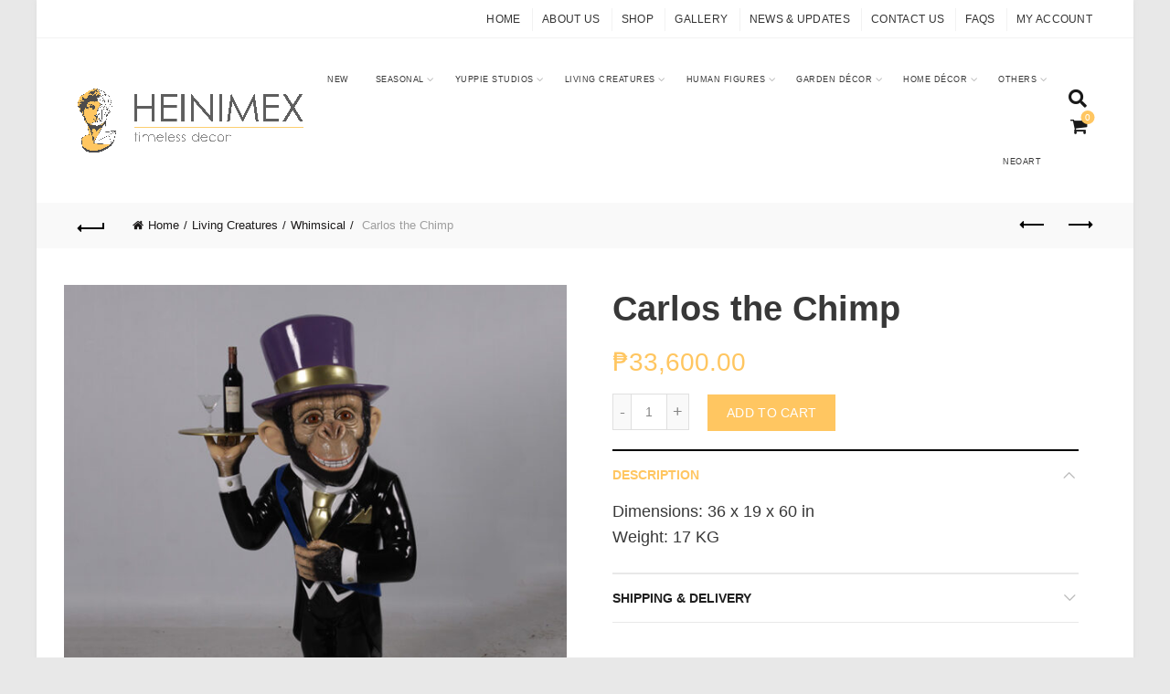

--- FILE ---
content_type: text/html; charset=UTF-8
request_url: https://heinimex.com/product/carlos-the-chimpnew/
body_size: 38931
content:
<!DOCTYPE html>
<!--[if IE 8]>
<html class="ie ie8" lang="en-US">
<![endif]-->
<!--[if !(IE 7) & !(IE 8)]><!-->
<html lang="en-US">
<!--<![endif]-->
<head>
	<!-- Global site tag (gtag.js) - Google Analytics -->
	<script async src="https://www.googletagmanager.com/gtag/js?id=UA-179275279-1"></script>
	<script>
  		window.dataLayer = window.dataLayer || [];
  		function gtag(){dataLayer.push(arguments);}
 		gtag('js', new Date());

  		gtag('config', 'UA-179275279-1');
	</script>

	<meta charset="UTF-8">
	<meta name="viewport" content="width=device-width, initial-scale=1.0, maximum-scale=1.0, user-scalable=no">
	<link rel="profile" href="http://gmpg.org/xfn/11">
	<link rel="pingback" href="https://heinimex.com/xmlrpc.php">

	<meta name='robots' content='index, follow, max-image-preview:large, max-snippet:-1, max-video-preview:-1' />
	<style>img:is([sizes="auto" i], [sizes^="auto," i]) { contain-intrinsic-size: 3000px 1500px }</style>
	
	<!-- This site is optimized with the Yoast SEO plugin v26.3 - https://yoast.com/wordpress/plugins/seo/ -->
	<title>Carlos the Chimp - Heinimex PH</title>
	<link rel="canonical" href="https://heinimex.com/product/carlos-the-chimpnew/" />
	<meta property="og:locale" content="en_US" />
	<meta property="og:type" content="article" />
	<meta property="og:title" content="Carlos the Chimp - Heinimex PH" />
	<meta property="og:description" content="Dimensions: 36 x 19 x 60 in Weight: 17 KG" />
	<meta property="og:url" content="https://heinimex.com/product/carlos-the-chimpnew/" />
	<meta property="og:site_name" content="Heinimex PH" />
	<meta property="article:modified_time" content="2024-12-18T08:08:10+00:00" />
	<meta property="og:image" content="https://heinimex.com/wp-content/uploads/2021/09/170148.jpg" />
	<meta property="og:image:width" content="800" />
	<meta property="og:image:height" content="800" />
	<meta property="og:image:type" content="image/jpeg" />
	<meta name="twitter:card" content="summary_large_image" />
	<script type="application/ld+json" class="yoast-schema-graph">{"@context":"https://schema.org","@graph":[{"@type":"WebPage","@id":"https://heinimex.com/product/carlos-the-chimpnew/","url":"https://heinimex.com/product/carlos-the-chimpnew/","name":"Carlos the Chimp - Heinimex PH","isPartOf":{"@id":"https://heinimex.com/#website"},"primaryImageOfPage":{"@id":"https://heinimex.com/product/carlos-the-chimpnew/#primaryimage"},"image":{"@id":"https://heinimex.com/product/carlos-the-chimpnew/#primaryimage"},"thumbnailUrl":"https://heinimex.com/wp-content/uploads/2021/09/170148.jpg","datePublished":"2021-10-05T04:24:13+00:00","dateModified":"2024-12-18T08:08:10+00:00","breadcrumb":{"@id":"https://heinimex.com/product/carlos-the-chimpnew/#breadcrumb"},"inLanguage":"en-US","potentialAction":[{"@type":"ReadAction","target":["https://heinimex.com/product/carlos-the-chimpnew/"]}]},{"@type":"ImageObject","inLanguage":"en-US","@id":"https://heinimex.com/product/carlos-the-chimpnew/#primaryimage","url":"https://heinimex.com/wp-content/uploads/2021/09/170148.jpg","contentUrl":"https://heinimex.com/wp-content/uploads/2021/09/170148.jpg","width":800,"height":800},{"@type":"BreadcrumbList","@id":"https://heinimex.com/product/carlos-the-chimpnew/#breadcrumb","itemListElement":[{"@type":"ListItem","position":1,"name":"Home","item":"https://heinimex.com/"},{"@type":"ListItem","position":2,"name":"Shop","item":"https://heinimex.com/shop/"},{"@type":"ListItem","position":3,"name":"Carlos the Chimp"}]},{"@type":"WebSite","@id":"https://heinimex.com/#website","url":"https://heinimex.com/","name":"Heinimex PH","description":"World Premier Manufacturer and Exporter of Decorations and Reproductions","publisher":{"@id":"https://heinimex.com/#organization"},"potentialAction":[{"@type":"SearchAction","target":{"@type":"EntryPoint","urlTemplate":"https://heinimex.com/?s={search_term_string}"},"query-input":{"@type":"PropertyValueSpecification","valueRequired":true,"valueName":"search_term_string"}}],"inLanguage":"en-US"},{"@type":"Organization","@id":"https://heinimex.com/#organization","name":"Heinimex PH","url":"https://heinimex.com/","logo":{"@type":"ImageObject","inLanguage":"en-US","@id":"https://heinimex.com/#/schema/logo/image/","url":"https://heinimex.com/wp-content/uploads/2020/09/Heinimex_Logo_Default-01.png","contentUrl":"https://heinimex.com/wp-content/uploads/2020/09/Heinimex_Logo_Default-01.png","width":5554,"height":1576,"caption":"Heinimex PH"},"image":{"@id":"https://heinimex.com/#/schema/logo/image/"}}]}</script>
	<!-- / Yoast SEO plugin. -->


<link rel="alternate" type="application/rss+xml" title="Heinimex PH &raquo; Feed" href="https://heinimex.com/feed/" />
<style type="text/css" media="all">
/*!
 * Font Awesome Free 5.15.4 by @fontawesome - https://fontawesome.com
 * License - https://fontawesome.com/license/free (Icons: CC BY 4.0, Fonts: SIL OFL 1.1, Code: MIT License)
 */
.fa.fa-glass:before{content:"\f000"}.fa.fa-meetup{font-family:"Font Awesome 5 Brands";font-weight:400}.fa.fa-star-o{font-family:"Font Awesome 5 Free";font-weight:400}.fa.fa-star-o:before{content:"\f005"}.fa.fa-close:before,.fa.fa-remove:before{content:"\f00d"}.fa.fa-gear:before{content:"\f013"}.fa.fa-trash-o{font-family:"Font Awesome 5 Free";font-weight:400}.fa.fa-trash-o:before{content:"\f2ed"}.fa.fa-file-o{font-family:"Font Awesome 5 Free";font-weight:400}.fa.fa-file-o:before{content:"\f15b"}.fa.fa-clock-o{font-family:"Font Awesome 5 Free";font-weight:400}.fa.fa-clock-o:before{content:"\f017"}.fa.fa-arrow-circle-o-down{font-family:"Font Awesome 5 Free";font-weight:400}.fa.fa-arrow-circle-o-down:before{content:"\f358"}.fa.fa-arrow-circle-o-up{font-family:"Font Awesome 5 Free";font-weight:400}.fa.fa-arrow-circle-o-up:before{content:"\f35b"}.fa.fa-play-circle-o{font-family:"Font Awesome 5 Free";font-weight:400}.fa.fa-play-circle-o:before{content:"\f144"}.fa.fa-repeat:before,.fa.fa-rotate-right:before{content:"\f01e"}.fa.fa-refresh:before{content:"\f021"}.fa.fa-list-alt{font-family:"Font Awesome 5 Free";font-weight:400}.fa.fa-dedent:before{content:"\f03b"}.fa.fa-video-camera:before{content:"\f03d"}.fa.fa-picture-o{font-family:"Font Awesome 5 Free";font-weight:400}.fa.fa-picture-o:before{content:"\f03e"}.fa.fa-photo{font-family:"Font Awesome 5 Free";font-weight:400}.fa.fa-photo:before{content:"\f03e"}.fa.fa-image{font-family:"Font Awesome 5 Free";font-weight:400}.fa.fa-image:before{content:"\f03e"}.fa.fa-pencil:before{content:"\f303"}.fa.fa-map-marker:before{content:"\f3c5"}.fa.fa-pencil-square-o{font-family:"Font Awesome 5 Free";font-weight:400}.fa.fa-pencil-square-o:before{content:"\f044"}.fa.fa-share-square-o{font-family:"Font Awesome 5 Free";font-weight:400}.fa.fa-share-square-o:before{content:"\f14d"}.fa.fa-check-square-o{font-family:"Font Awesome 5 Free";font-weight:400}.fa.fa-check-square-o:before{content:"\f14a"}.fa.fa-arrows:before{content:"\f0b2"}.fa.fa-times-circle-o{font-family:"Font Awesome 5 Free";font-weight:400}.fa.fa-times-circle-o:before{content:"\f057"}.fa.fa-check-circle-o{font-family:"Font Awesome 5 Free";font-weight:400}.fa.fa-check-circle-o:before{content:"\f058"}.fa.fa-mail-forward:before{content:"\f064"}.fa.fa-expand:before{content:"\f424"}.fa.fa-compress:before{content:"\f422"}.fa.fa-eye,.fa.fa-eye-slash{font-family:"Font Awesome 5 Free";font-weight:400}.fa.fa-warning:before{content:"\f071"}.fa.fa-calendar:before{content:"\f073"}.fa.fa-arrows-v:before{content:"\f338"}.fa.fa-arrows-h:before{content:"\f337"}.fa.fa-bar-chart{font-family:"Font Awesome 5 Free";font-weight:400}.fa.fa-bar-chart:before{content:"\f080"}.fa.fa-bar-chart-o{font-family:"Font Awesome 5 Free";font-weight:400}.fa.fa-bar-chart-o:before{content:"\f080"}.fa.fa-facebook-square,.fa.fa-twitter-square{font-family:"Font Awesome 5 Brands";font-weight:400}.fa.fa-gears:before{content:"\f085"}.fa.fa-thumbs-o-up{font-family:"Font Awesome 5 Free";font-weight:400}.fa.fa-thumbs-o-up:before{content:"\f164"}.fa.fa-thumbs-o-down{font-family:"Font Awesome 5 Free";font-weight:400}.fa.fa-thumbs-o-down:before{content:"\f165"}.fa.fa-heart-o{font-family:"Font Awesome 5 Free";font-weight:400}.fa.fa-heart-o:before{content:"\f004"}.fa.fa-sign-out:before{content:"\f2f5"}.fa.fa-linkedin-square{font-family:"Font Awesome 5 Brands";font-weight:400}.fa.fa-linkedin-square:before{content:"\f08c"}.fa.fa-thumb-tack:before{content:"\f08d"}.fa.fa-external-link:before{content:"\f35d"}.fa.fa-sign-in:before{content:"\f2f6"}.fa.fa-github-square{font-family:"Font Awesome 5 Brands";font-weight:400}.fa.fa-lemon-o{font-family:"Font Awesome 5 Free";font-weight:400}.fa.fa-lemon-o:before{content:"\f094"}.fa.fa-square-o{font-family:"Font Awesome 5 Free";font-weight:400}.fa.fa-square-o:before{content:"\f0c8"}.fa.fa-bookmark-o{font-family:"Font Awesome 5 Free";font-weight:400}.fa.fa-bookmark-o:before{content:"\f02e"}.fa.fa-facebook,.fa.fa-twitter{font-family:"Font Awesome 5 Brands";font-weight:400}.fa.fa-facebook:before{content:"\f39e"}.fa.fa-facebook-f{font-family:"Font Awesome 5 Brands";font-weight:400}.fa.fa-facebook-f:before{content:"\f39e"}.fa.fa-github{font-family:"Font Awesome 5 Brands";font-weight:400}.fa.fa-credit-card{font-family:"Font Awesome 5 Free";font-weight:400}.fa.fa-feed:before{content:"\f09e"}.fa.fa-hdd-o{font-family:"Font Awesome 5 Free";font-weight:400}.fa.fa-hdd-o:before{content:"\f0a0"}.fa.fa-hand-o-right{font-family:"Font Awesome 5 Free";font-weight:400}.fa.fa-hand-o-right:before{content:"\f0a4"}.fa.fa-hand-o-left{font-family:"Font Awesome 5 Free";font-weight:400}.fa.fa-hand-o-left:before{content:"\f0a5"}.fa.fa-hand-o-up{font-family:"Font Awesome 5 Free";font-weight:400}.fa.fa-hand-o-up:before{content:"\f0a6"}.fa.fa-hand-o-down{font-family:"Font Awesome 5 Free";font-weight:400}.fa.fa-hand-o-down:before{content:"\f0a7"}.fa.fa-arrows-alt:before{content:"\f31e"}.fa.fa-group:before{content:"\f0c0"}.fa.fa-chain:before{content:"\f0c1"}.fa.fa-scissors:before{content:"\f0c4"}.fa.fa-files-o{font-family:"Font Awesome 5 Free";font-weight:400}.fa.fa-files-o:before{content:"\f0c5"}.fa.fa-floppy-o{font-family:"Font Awesome 5 Free";font-weight:400}.fa.fa-floppy-o:before{content:"\f0c7"}.fa.fa-navicon:before,.fa.fa-reorder:before{content:"\f0c9"}.fa.fa-google-plus,.fa.fa-google-plus-square,.fa.fa-pinterest,.fa.fa-pinterest-square{font-family:"Font Awesome 5 Brands";font-weight:400}.fa.fa-google-plus:before{content:"\f0d5"}.fa.fa-money{font-family:"Font Awesome 5 Free";font-weight:400}.fa.fa-money:before{content:"\f3d1"}.fa.fa-unsorted:before{content:"\f0dc"}.fa.fa-sort-desc:before{content:"\f0dd"}.fa.fa-sort-asc:before{content:"\f0de"}.fa.fa-linkedin{font-family:"Font Awesome 5 Brands";font-weight:400}.fa.fa-linkedin:before{content:"\f0e1"}.fa.fa-rotate-left:before{content:"\f0e2"}.fa.fa-legal:before{content:"\f0e3"}.fa.fa-dashboard:before,.fa.fa-tachometer:before{content:"\f3fd"}.fa.fa-comment-o{font-family:"Font Awesome 5 Free";font-weight:400}.fa.fa-comment-o:before{content:"\f075"}.fa.fa-comments-o{font-family:"Font Awesome 5 Free";font-weight:400}.fa.fa-comments-o:before{content:"\f086"}.fa.fa-flash:before{content:"\f0e7"}.fa.fa-clipboard,.fa.fa-paste{font-family:"Font Awesome 5 Free";font-weight:400}.fa.fa-paste:before{content:"\f328"}.fa.fa-lightbulb-o{font-family:"Font Awesome 5 Free";font-weight:400}.fa.fa-lightbulb-o:before{content:"\f0eb"}.fa.fa-exchange:before{content:"\f362"}.fa.fa-cloud-download:before{content:"\f381"}.fa.fa-cloud-upload:before{content:"\f382"}.fa.fa-bell-o{font-family:"Font Awesome 5 Free";font-weight:400}.fa.fa-bell-o:before{content:"\f0f3"}.fa.fa-cutlery:before{content:"\f2e7"}.fa.fa-file-text-o{font-family:"Font Awesome 5 Free";font-weight:400}.fa.fa-file-text-o:before{content:"\f15c"}.fa.fa-building-o{font-family:"Font Awesome 5 Free";font-weight:400}.fa.fa-building-o:before{content:"\f1ad"}.fa.fa-hospital-o{font-family:"Font Awesome 5 Free";font-weight:400}.fa.fa-hospital-o:before{content:"\f0f8"}.fa.fa-tablet:before{content:"\f3fa"}.fa.fa-mobile-phone:before,.fa.fa-mobile:before{content:"\f3cd"}.fa.fa-circle-o{font-family:"Font Awesome 5 Free";font-weight:400}.fa.fa-circle-o:before{content:"\f111"}.fa.fa-mail-reply:before{content:"\f3e5"}.fa.fa-github-alt{font-family:"Font Awesome 5 Brands";font-weight:400}.fa.fa-folder-o{font-family:"Font Awesome 5 Free";font-weight:400}.fa.fa-folder-o:before{content:"\f07b"}.fa.fa-folder-open-o{font-family:"Font Awesome 5 Free";font-weight:400}.fa.fa-folder-open-o:before{content:"\f07c"}.fa.fa-smile-o{font-family:"Font Awesome 5 Free";font-weight:400}.fa.fa-smile-o:before{content:"\f118"}.fa.fa-frown-o{font-family:"Font Awesome 5 Free";font-weight:400}.fa.fa-frown-o:before{content:"\f119"}.fa.fa-meh-o{font-family:"Font Awesome 5 Free";font-weight:400}.fa.fa-meh-o:before{content:"\f11a"}.fa.fa-keyboard-o{font-family:"Font Awesome 5 Free";font-weight:400}.fa.fa-keyboard-o:before{content:"\f11c"}.fa.fa-flag-o{font-family:"Font Awesome 5 Free";font-weight:400}.fa.fa-flag-o:before{content:"\f024"}.fa.fa-mail-reply-all:before{content:"\f122"}.fa.fa-star-half-o{font-family:"Font Awesome 5 Free";font-weight:400}.fa.fa-star-half-o:before{content:"\f089"}.fa.fa-star-half-empty{font-family:"Font Awesome 5 Free";font-weight:400}.fa.fa-star-half-empty:before{content:"\f089"}.fa.fa-star-half-full{font-family:"Font Awesome 5 Free";font-weight:400}.fa.fa-star-half-full:before{content:"\f089"}.fa.fa-code-fork:before{content:"\f126"}.fa.fa-chain-broken:before{content:"\f127"}.fa.fa-shield:before{content:"\f3ed"}.fa.fa-calendar-o{font-family:"Font Awesome 5 Free";font-weight:400}.fa.fa-calendar-o:before{content:"\f133"}.fa.fa-css3,.fa.fa-html5,.fa.fa-maxcdn{font-family:"Font Awesome 5 Brands";font-weight:400}.fa.fa-ticket:before{content:"\f3ff"}.fa.fa-minus-square-o{font-family:"Font Awesome 5 Free";font-weight:400}.fa.fa-minus-square-o:before{content:"\f146"}.fa.fa-level-up:before{content:"\f3bf"}.fa.fa-level-down:before{content:"\f3be"}.fa.fa-pencil-square:before{content:"\f14b"}.fa.fa-external-link-square:before{content:"\f360"}.fa.fa-compass{font-family:"Font Awesome 5 Free";font-weight:400}.fa.fa-caret-square-o-down{font-family:"Font Awesome 5 Free";font-weight:400}.fa.fa-caret-square-o-down:before{content:"\f150"}.fa.fa-toggle-down{font-family:"Font Awesome 5 Free";font-weight:400}.fa.fa-toggle-down:before{content:"\f150"}.fa.fa-caret-square-o-up{font-family:"Font Awesome 5 Free";font-weight:400}.fa.fa-caret-square-o-up:before{content:"\f151"}.fa.fa-toggle-up{font-family:"Font Awesome 5 Free";font-weight:400}.fa.fa-toggle-up:before{content:"\f151"}.fa.fa-caret-square-o-right{font-family:"Font Awesome 5 Free";font-weight:400}.fa.fa-caret-square-o-right:before{content:"\f152"}.fa.fa-toggle-right{font-family:"Font Awesome 5 Free";font-weight:400}.fa.fa-toggle-right:before{content:"\f152"}.fa.fa-eur:before,.fa.fa-euro:before{content:"\f153"}.fa.fa-gbp:before{content:"\f154"}.fa.fa-dollar:before,.fa.fa-usd:before{content:"\f155"}.fa.fa-inr:before,.fa.fa-rupee:before{content:"\f156"}.fa.fa-cny:before,.fa.fa-jpy:before,.fa.fa-rmb:before,.fa.fa-yen:before{content:"\f157"}.fa.fa-rouble:before,.fa.fa-rub:before,.fa.fa-ruble:before{content:"\f158"}.fa.fa-krw:before,.fa.fa-won:before{content:"\f159"}.fa.fa-bitcoin,.fa.fa-btc{font-family:"Font Awesome 5 Brands";font-weight:400}.fa.fa-bitcoin:before{content:"\f15a"}.fa.fa-file-text:before{content:"\f15c"}.fa.fa-sort-alpha-asc:before{content:"\f15d"}.fa.fa-sort-alpha-desc:before{content:"\f881"}.fa.fa-sort-amount-asc:before{content:"\f160"}.fa.fa-sort-amount-desc:before{content:"\f884"}.fa.fa-sort-numeric-asc:before{content:"\f162"}.fa.fa-sort-numeric-desc:before{content:"\f886"}.fa.fa-xing,.fa.fa-xing-square,.fa.fa-youtube,.fa.fa-youtube-play,.fa.fa-youtube-square{font-family:"Font Awesome 5 Brands";font-weight:400}.fa.fa-youtube-play:before{content:"\f167"}.fa.fa-adn,.fa.fa-bitbucket,.fa.fa-bitbucket-square,.fa.fa-dropbox,.fa.fa-flickr,.fa.fa-instagram,.fa.fa-stack-overflow{font-family:"Font Awesome 5 Brands";font-weight:400}.fa.fa-bitbucket-square:before{content:"\f171"}.fa.fa-tumblr,.fa.fa-tumblr-square{font-family:"Font Awesome 5 Brands";font-weight:400}.fa.fa-long-arrow-down:before{content:"\f309"}.fa.fa-long-arrow-up:before{content:"\f30c"}.fa.fa-long-arrow-left:before{content:"\f30a"}.fa.fa-long-arrow-right:before{content:"\f30b"}.fa.fa-android,.fa.fa-apple,.fa.fa-dribbble,.fa.fa-foursquare,.fa.fa-gittip,.fa.fa-gratipay,.fa.fa-linux,.fa.fa-skype,.fa.fa-trello,.fa.fa-windows{font-family:"Font Awesome 5 Brands";font-weight:400}.fa.fa-gittip:before{content:"\f184"}.fa.fa-sun-o{font-family:"Font Awesome 5 Free";font-weight:400}.fa.fa-sun-o:before{content:"\f185"}.fa.fa-moon-o{font-family:"Font Awesome 5 Free";font-weight:400}.fa.fa-moon-o:before{content:"\f186"}.fa.fa-pagelines,.fa.fa-renren,.fa.fa-stack-exchange,.fa.fa-vk,.fa.fa-weibo{font-family:"Font Awesome 5 Brands";font-weight:400}.fa.fa-arrow-circle-o-right{font-family:"Font Awesome 5 Free";font-weight:400}.fa.fa-arrow-circle-o-right:before{content:"\f35a"}.fa.fa-arrow-circle-o-left{font-family:"Font Awesome 5 Free";font-weight:400}.fa.fa-arrow-circle-o-left:before{content:"\f359"}.fa.fa-caret-square-o-left{font-family:"Font Awesome 5 Free";font-weight:400}.fa.fa-caret-square-o-left:before{content:"\f191"}.fa.fa-toggle-left{font-family:"Font Awesome 5 Free";font-weight:400}.fa.fa-toggle-left:before{content:"\f191"}.fa.fa-dot-circle-o{font-family:"Font Awesome 5 Free";font-weight:400}.fa.fa-dot-circle-o:before{content:"\f192"}.fa.fa-vimeo-square{font-family:"Font Awesome 5 Brands";font-weight:400}.fa.fa-try:before,.fa.fa-turkish-lira:before{content:"\f195"}.fa.fa-plus-square-o{font-family:"Font Awesome 5 Free";font-weight:400}.fa.fa-plus-square-o:before{content:"\f0fe"}.fa.fa-openid,.fa.fa-slack,.fa.fa-wordpress{font-family:"Font Awesome 5 Brands";font-weight:400}.fa.fa-bank:before,.fa.fa-institution:before{content:"\f19c"}.fa.fa-mortar-board:before{content:"\f19d"}.fa.fa-delicious,.fa.fa-digg,.fa.fa-drupal,.fa.fa-google,.fa.fa-joomla,.fa.fa-pied-piper-alt,.fa.fa-pied-piper-pp,.fa.fa-reddit,.fa.fa-reddit-square,.fa.fa-stumbleupon,.fa.fa-stumbleupon-circle,.fa.fa-yahoo{font-family:"Font Awesome 5 Brands";font-weight:400}.fa.fa-spoon:before{content:"\f2e5"}.fa.fa-behance,.fa.fa-behance-square,.fa.fa-steam,.fa.fa-steam-square{font-family:"Font Awesome 5 Brands";font-weight:400}.fa.fa-automobile:before{content:"\f1b9"}.fa.fa-envelope-o{font-family:"Font Awesome 5 Free";font-weight:400}.fa.fa-envelope-o:before{content:"\f0e0"}.fa.fa-deviantart,.fa.fa-soundcloud,.fa.fa-spotify{font-family:"Font Awesome 5 Brands";font-weight:400}.fa.fa-file-pdf-o{font-family:"Font Awesome 5 Free";font-weight:400}.fa.fa-file-pdf-o:before{content:"\f1c1"}.fa.fa-file-word-o{font-family:"Font Awesome 5 Free";font-weight:400}.fa.fa-file-word-o:before{content:"\f1c2"}.fa.fa-file-excel-o{font-family:"Font Awesome 5 Free";font-weight:400}.fa.fa-file-excel-o:before{content:"\f1c3"}.fa.fa-file-powerpoint-o{font-family:"Font Awesome 5 Free";font-weight:400}.fa.fa-file-powerpoint-o:before{content:"\f1c4"}.fa.fa-file-image-o{font-family:"Font Awesome 5 Free";font-weight:400}.fa.fa-file-image-o:before{content:"\f1c5"}.fa.fa-file-photo-o{font-family:"Font Awesome 5 Free";font-weight:400}.fa.fa-file-photo-o:before{content:"\f1c5"}.fa.fa-file-picture-o{font-family:"Font Awesome 5 Free";font-weight:400}.fa.fa-file-picture-o:before{content:"\f1c5"}.fa.fa-file-archive-o{font-family:"Font Awesome 5 Free";font-weight:400}.fa.fa-file-archive-o:before{content:"\f1c6"}.fa.fa-file-zip-o{font-family:"Font Awesome 5 Free";font-weight:400}.fa.fa-file-zip-o:before{content:"\f1c6"}.fa.fa-file-audio-o{font-family:"Font Awesome 5 Free";font-weight:400}.fa.fa-file-audio-o:before{content:"\f1c7"}.fa.fa-file-sound-o{font-family:"Font Awesome 5 Free";font-weight:400}.fa.fa-file-sound-o:before{content:"\f1c7"}.fa.fa-file-video-o{font-family:"Font Awesome 5 Free";font-weight:400}.fa.fa-file-video-o:before{content:"\f1c8"}.fa.fa-file-movie-o{font-family:"Font Awesome 5 Free";font-weight:400}.fa.fa-file-movie-o:before{content:"\f1c8"}.fa.fa-file-code-o{font-family:"Font Awesome 5 Free";font-weight:400}.fa.fa-file-code-o:before{content:"\f1c9"}.fa.fa-codepen,.fa.fa-jsfiddle,.fa.fa-vine{font-family:"Font Awesome 5 Brands";font-weight:400}.fa.fa-life-bouy,.fa.fa-life-ring{font-family:"Font Awesome 5 Free";font-weight:400}.fa.fa-life-bouy:before{content:"\f1cd"}.fa.fa-life-buoy{font-family:"Font Awesome 5 Free";font-weight:400}.fa.fa-life-buoy:before{content:"\f1cd"}.fa.fa-life-saver{font-family:"Font Awesome 5 Free";font-weight:400}.fa.fa-life-saver:before{content:"\f1cd"}.fa.fa-support{font-family:"Font Awesome 5 Free";font-weight:400}.fa.fa-support:before{content:"\f1cd"}.fa.fa-circle-o-notch:before{content:"\f1ce"}.fa.fa-ra,.fa.fa-rebel{font-family:"Font Awesome 5 Brands";font-weight:400}.fa.fa-ra:before{content:"\f1d0"}.fa.fa-resistance{font-family:"Font Awesome 5 Brands";font-weight:400}.fa.fa-resistance:before{content:"\f1d0"}.fa.fa-empire,.fa.fa-ge{font-family:"Font Awesome 5 Brands";font-weight:400}.fa.fa-ge:before{content:"\f1d1"}.fa.fa-git,.fa.fa-git-square,.fa.fa-hacker-news,.fa.fa-y-combinator-square{font-family:"Font Awesome 5 Brands";font-weight:400}.fa.fa-y-combinator-square:before{content:"\f1d4"}.fa.fa-yc-square{font-family:"Font Awesome 5 Brands";font-weight:400}.fa.fa-yc-square:before{content:"\f1d4"}.fa.fa-qq,.fa.fa-tencent-weibo,.fa.fa-wechat,.fa.fa-weixin{font-family:"Font Awesome 5 Brands";font-weight:400}.fa.fa-wechat:before{content:"\f1d7"}.fa.fa-send:before{content:"\f1d8"}.fa.fa-paper-plane-o{font-family:"Font Awesome 5 Free";font-weight:400}.fa.fa-paper-plane-o:before{content:"\f1d8"}.fa.fa-send-o{font-family:"Font Awesome 5 Free";font-weight:400}.fa.fa-send-o:before{content:"\f1d8"}.fa.fa-circle-thin{font-family:"Font Awesome 5 Free";font-weight:400}.fa.fa-circle-thin:before{content:"\f111"}.fa.fa-header:before{content:"\f1dc"}.fa.fa-sliders:before{content:"\f1de"}.fa.fa-futbol-o{font-family:"Font Awesome 5 Free";font-weight:400}.fa.fa-futbol-o:before{content:"\f1e3"}.fa.fa-soccer-ball-o{font-family:"Font Awesome 5 Free";font-weight:400}.fa.fa-soccer-ball-o:before{content:"\f1e3"}.fa.fa-slideshare,.fa.fa-twitch,.fa.fa-yelp{font-family:"Font Awesome 5 Brands";font-weight:400}.fa.fa-newspaper-o{font-family:"Font Awesome 5 Free";font-weight:400}.fa.fa-newspaper-o:before{content:"\f1ea"}.fa.fa-cc-amex,.fa.fa-cc-discover,.fa.fa-cc-mastercard,.fa.fa-cc-paypal,.fa.fa-cc-stripe,.fa.fa-cc-visa,.fa.fa-google-wallet,.fa.fa-paypal{font-family:"Font Awesome 5 Brands";font-weight:400}.fa.fa-bell-slash-o{font-family:"Font Awesome 5 Free";font-weight:400}.fa.fa-bell-slash-o:before{content:"\f1f6"}.fa.fa-trash:before{content:"\f2ed"}.fa.fa-copyright{font-family:"Font Awesome 5 Free";font-weight:400}.fa.fa-eyedropper:before{content:"\f1fb"}.fa.fa-area-chart:before{content:"\f1fe"}.fa.fa-pie-chart:before{content:"\f200"}.fa.fa-line-chart:before{content:"\f201"}.fa.fa-angellist,.fa.fa-ioxhost,.fa.fa-lastfm,.fa.fa-lastfm-square{font-family:"Font Awesome 5 Brands";font-weight:400}.fa.fa-cc{font-family:"Font Awesome 5 Free";font-weight:400}.fa.fa-cc:before{content:"\f20a"}.fa.fa-ils:before,.fa.fa-shekel:before,.fa.fa-sheqel:before{content:"\f20b"}.fa.fa-meanpath{font-family:"Font Awesome 5 Brands";font-weight:400}.fa.fa-meanpath:before{content:"\f2b4"}.fa.fa-buysellads,.fa.fa-connectdevelop,.fa.fa-dashcube,.fa.fa-forumbee,.fa.fa-leanpub,.fa.fa-sellsy,.fa.fa-shirtsinbulk,.fa.fa-simplybuilt,.fa.fa-skyatlas{font-family:"Font Awesome 5 Brands";font-weight:400}.fa.fa-diamond{font-family:"Font Awesome 5 Free";font-weight:400}.fa.fa-diamond:before{content:"\f3a5"}.fa.fa-intersex:before{content:"\f224"}.fa.fa-facebook-official{font-family:"Font Awesome 5 Brands";font-weight:400}.fa.fa-facebook-official:before{content:"\f09a"}.fa.fa-pinterest-p,.fa.fa-whatsapp{font-family:"Font Awesome 5 Brands";font-weight:400}.fa.fa-hotel:before{content:"\f236"}.fa.fa-medium,.fa.fa-viacoin,.fa.fa-y-combinator,.fa.fa-yc{font-family:"Font Awesome 5 Brands";font-weight:400}.fa.fa-yc:before{content:"\f23b"}.fa.fa-expeditedssl,.fa.fa-opencart,.fa.fa-optin-monster{font-family:"Font Awesome 5 Brands";font-weight:400}.fa.fa-battery-4:before,.fa.fa-battery:before{content:"\f240"}.fa.fa-battery-3:before{content:"\f241"}.fa.fa-battery-2:before{content:"\f242"}.fa.fa-battery-1:before{content:"\f243"}.fa.fa-battery-0:before{content:"\f244"}.fa.fa-object-group,.fa.fa-object-ungroup,.fa.fa-sticky-note-o{font-family:"Font Awesome 5 Free";font-weight:400}.fa.fa-sticky-note-o:before{content:"\f249"}.fa.fa-cc-diners-club,.fa.fa-cc-jcb{font-family:"Font Awesome 5 Brands";font-weight:400}.fa.fa-clone,.fa.fa-hourglass-o{font-family:"Font Awesome 5 Free";font-weight:400}.fa.fa-hourglass-o:before{content:"\f254"}.fa.fa-hourglass-1:before{content:"\f251"}.fa.fa-hourglass-2:before{content:"\f252"}.fa.fa-hourglass-3:before{content:"\f253"}.fa.fa-hand-rock-o{font-family:"Font Awesome 5 Free";font-weight:400}.fa.fa-hand-rock-o:before{content:"\f255"}.fa.fa-hand-grab-o{font-family:"Font Awesome 5 Free";font-weight:400}.fa.fa-hand-grab-o:before{content:"\f255"}.fa.fa-hand-paper-o{font-family:"Font Awesome 5 Free";font-weight:400}.fa.fa-hand-paper-o:before{content:"\f256"}.fa.fa-hand-stop-o{font-family:"Font Awesome 5 Free";font-weight:400}.fa.fa-hand-stop-o:before{content:"\f256"}.fa.fa-hand-scissors-o{font-family:"Font Awesome 5 Free";font-weight:400}.fa.fa-hand-scissors-o:before{content:"\f257"}.fa.fa-hand-lizard-o{font-family:"Font Awesome 5 Free";font-weight:400}.fa.fa-hand-lizard-o:before{content:"\f258"}.fa.fa-hand-spock-o{font-family:"Font Awesome 5 Free";font-weight:400}.fa.fa-hand-spock-o:before{content:"\f259"}.fa.fa-hand-pointer-o{font-family:"Font Awesome 5 Free";font-weight:400}.fa.fa-hand-pointer-o:before{content:"\f25a"}.fa.fa-hand-peace-o{font-family:"Font Awesome 5 Free";font-weight:400}.fa.fa-hand-peace-o:before{content:"\f25b"}.fa.fa-registered{font-family:"Font Awesome 5 Free";font-weight:400}.fa.fa-chrome,.fa.fa-creative-commons,.fa.fa-firefox,.fa.fa-get-pocket,.fa.fa-gg,.fa.fa-gg-circle,.fa.fa-internet-explorer,.fa.fa-odnoklassniki,.fa.fa-odnoklassniki-square,.fa.fa-opera,.fa.fa-safari,.fa.fa-tripadvisor,.fa.fa-wikipedia-w{font-family:"Font Awesome 5 Brands";font-weight:400}.fa.fa-television:before{content:"\f26c"}.fa.fa-500px,.fa.fa-amazon,.fa.fa-contao{font-family:"Font Awesome 5 Brands";font-weight:400}.fa.fa-calendar-plus-o{font-family:"Font Awesome 5 Free";font-weight:400}.fa.fa-calendar-plus-o:before{content:"\f271"}.fa.fa-calendar-minus-o{font-family:"Font Awesome 5 Free";font-weight:400}.fa.fa-calendar-minus-o:before{content:"\f272"}.fa.fa-calendar-times-o{font-family:"Font Awesome 5 Free";font-weight:400}.fa.fa-calendar-times-o:before{content:"\f273"}.fa.fa-calendar-check-o{font-family:"Font Awesome 5 Free";font-weight:400}.fa.fa-calendar-check-o:before{content:"\f274"}.fa.fa-map-o{font-family:"Font Awesome 5 Free";font-weight:400}.fa.fa-map-o:before{content:"\f279"}.fa.fa-commenting:before{content:"\f4ad"}.fa.fa-commenting-o{font-family:"Font Awesome 5 Free";font-weight:400}.fa.fa-commenting-o:before{content:"\f4ad"}.fa.fa-houzz,.fa.fa-vimeo{font-family:"Font Awesome 5 Brands";font-weight:400}.fa.fa-vimeo:before{content:"\f27d"}.fa.fa-black-tie,.fa.fa-edge,.fa.fa-fonticons,.fa.fa-reddit-alien{font-family:"Font Awesome 5 Brands";font-weight:400}.fa.fa-credit-card-alt:before{content:"\f09d"}.fa.fa-codiepie,.fa.fa-fort-awesome,.fa.fa-mixcloud,.fa.fa-modx,.fa.fa-product-hunt,.fa.fa-scribd,.fa.fa-usb{font-family:"Font Awesome 5 Brands";font-weight:400}.fa.fa-pause-circle-o{font-family:"Font Awesome 5 Free";font-weight:400}.fa.fa-pause-circle-o:before{content:"\f28b"}.fa.fa-stop-circle-o{font-family:"Font Awesome 5 Free";font-weight:400}.fa.fa-stop-circle-o:before{content:"\f28d"}.fa.fa-bluetooth,.fa.fa-bluetooth-b,.fa.fa-envira,.fa.fa-gitlab,.fa.fa-wheelchair-alt,.fa.fa-wpbeginner,.fa.fa-wpforms{font-family:"Font Awesome 5 Brands";font-weight:400}.fa.fa-wheelchair-alt:before{content:"\f368"}.fa.fa-question-circle-o{font-family:"Font Awesome 5 Free";font-weight:400}.fa.fa-question-circle-o:before{content:"\f059"}.fa.fa-volume-control-phone:before{content:"\f2a0"}.fa.fa-asl-interpreting:before{content:"\f2a3"}.fa.fa-deafness:before,.fa.fa-hard-of-hearing:before{content:"\f2a4"}.fa.fa-glide,.fa.fa-glide-g{font-family:"Font Awesome 5 Brands";font-weight:400}.fa.fa-signing:before{content:"\f2a7"}.fa.fa-first-order,.fa.fa-google-plus-official,.fa.fa-pied-piper,.fa.fa-snapchat,.fa.fa-snapchat-ghost,.fa.fa-snapchat-square,.fa.fa-themeisle,.fa.fa-viadeo,.fa.fa-viadeo-square,.fa.fa-yoast{font-family:"Font Awesome 5 Brands";font-weight:400}.fa.fa-google-plus-official:before{content:"\f2b3"}.fa.fa-google-plus-circle{font-family:"Font Awesome 5 Brands";font-weight:400}.fa.fa-google-plus-circle:before{content:"\f2b3"}.fa.fa-fa,.fa.fa-font-awesome{font-family:"Font Awesome 5 Brands";font-weight:400}.fa.fa-fa:before{content:"\f2b4"}.fa.fa-handshake-o{font-family:"Font Awesome 5 Free";font-weight:400}.fa.fa-handshake-o:before{content:"\f2b5"}.fa.fa-envelope-open-o{font-family:"Font Awesome 5 Free";font-weight:400}.fa.fa-envelope-open-o:before{content:"\f2b6"}.fa.fa-linode{font-family:"Font Awesome 5 Brands";font-weight:400}.fa.fa-address-book-o{font-family:"Font Awesome 5 Free";font-weight:400}.fa.fa-address-book-o:before{content:"\f2b9"}.fa.fa-vcard:before{content:"\f2bb"}.fa.fa-address-card-o{font-family:"Font Awesome 5 Free";font-weight:400}.fa.fa-address-card-o:before{content:"\f2bb"}.fa.fa-vcard-o{font-family:"Font Awesome 5 Free";font-weight:400}.fa.fa-vcard-o:before{content:"\f2bb"}.fa.fa-user-circle-o{font-family:"Font Awesome 5 Free";font-weight:400}.fa.fa-user-circle-o:before{content:"\f2bd"}.fa.fa-user-o{font-family:"Font Awesome 5 Free";font-weight:400}.fa.fa-user-o:before{content:"\f007"}.fa.fa-id-badge{font-family:"Font Awesome 5 Free";font-weight:400}.fa.fa-drivers-license:before{content:"\f2c2"}.fa.fa-id-card-o{font-family:"Font Awesome 5 Free";font-weight:400}.fa.fa-id-card-o:before{content:"\f2c2"}.fa.fa-drivers-license-o{font-family:"Font Awesome 5 Free";font-weight:400}.fa.fa-drivers-license-o:before{content:"\f2c2"}.fa.fa-free-code-camp,.fa.fa-quora,.fa.fa-telegram{font-family:"Font Awesome 5 Brands";font-weight:400}.fa.fa-thermometer-4:before,.fa.fa-thermometer:before{content:"\f2c7"}.fa.fa-thermometer-3:before{content:"\f2c8"}.fa.fa-thermometer-2:before{content:"\f2c9"}.fa.fa-thermometer-1:before{content:"\f2ca"}.fa.fa-thermometer-0:before{content:"\f2cb"}.fa.fa-bathtub:before,.fa.fa-s15:before{content:"\f2cd"}.fa.fa-window-maximize,.fa.fa-window-restore{font-family:"Font Awesome 5 Free";font-weight:400}.fa.fa-times-rectangle:before{content:"\f410"}.fa.fa-window-close-o{font-family:"Font Awesome 5 Free";font-weight:400}.fa.fa-window-close-o:before{content:"\f410"}.fa.fa-times-rectangle-o{font-family:"Font Awesome 5 Free";font-weight:400}.fa.fa-times-rectangle-o:before{content:"\f410"}.fa.fa-bandcamp,.fa.fa-eercast,.fa.fa-etsy,.fa.fa-grav,.fa.fa-imdb,.fa.fa-ravelry{font-family:"Font Awesome 5 Brands";font-weight:400}.fa.fa-eercast:before{content:"\f2da"}.fa.fa-snowflake-o{font-family:"Font Awesome 5 Free";font-weight:400}.fa.fa-snowflake-o:before{content:"\f2dc"}.fa.fa-superpowers,.fa.fa-wpexplorer{font-family:"Font Awesome 5 Brands";font-weight:400}.fa.fa-cab:before{content:"\f1ba"}
</style>
<style type="text/css" media="all">
/*!
 * Font Awesome Free 5.15.4 by @fontawesome - https://fontawesome.com
 * License - https://fontawesome.com/license/free (Icons: CC BY 4.0, Fonts: SIL OFL 1.1, Code: MIT License)
 */
.fa,.fab,.fad,.fal,.far,.fas{-moz-osx-font-smoothing:grayscale;-webkit-font-smoothing:antialiased;display:inline-block;font-display:block;font-style:normal;font-variant:normal;text-rendering:auto;line-height:1}.fa-lg{font-size:1.33333em;line-height:.75em;vertical-align:-.0667em}.fa-xs{font-size:.75em}.fa-sm{font-size:.875em}.fa-1x{font-size:1em}.fa-2x{font-size:2em}.fa-3x{font-size:3em}.fa-4x{font-size:4em}.fa-5x{font-size:5em}.fa-6x{font-size:6em}.fa-7x{font-size:7em}.fa-8x{font-size:8em}.fa-9x{font-size:9em}.fa-10x{font-size:10em}.fa-fw{text-align:center;width:1.25em}.fa-ul{list-style-type:none;margin-left:2.5em;padding-left:0}.fa-ul>li{position:relative}.fa-li{left:-2em;position:absolute;text-align:center;width:2em;line-height:inherit}.fa-border{border:.08em solid #eee;border-radius:.1em;padding:.2em .25em .15em}.fa-pull-left{float:left}.fa-pull-right{float:right}.fa.fa-pull-left,.fab.fa-pull-left,.fal.fa-pull-left,.far.fa-pull-left,.fas.fa-pull-left{margin-right:.3em}.fa.fa-pull-right,.fab.fa-pull-right,.fal.fa-pull-right,.far.fa-pull-right,.fas.fa-pull-right{margin-left:.3em}.fa-spin{-webkit-animation:fa-spin 2s linear infinite;animation:fa-spin 2s linear infinite}.fa-pulse{-webkit-animation:fa-spin 1s steps(8) infinite;animation:fa-spin 1s steps(8) infinite}@-webkit-keyframes fa-spin{0%{-webkit-transform:rotate(0deg);transform:rotate(0deg)}to{-webkit-transform:rotate(1turn);transform:rotate(1turn)}}@keyframes fa-spin{0%{-webkit-transform:rotate(0deg);transform:rotate(0deg)}to{-webkit-transform:rotate(1turn);transform:rotate(1turn)}}.fa-rotate-90{-ms-filter:"progid:DXImageTransform.Microsoft.BasicImage(rotation=1)";-webkit-transform:rotate(90deg);transform:rotate(90deg)}.fa-rotate-180{-ms-filter:"progid:DXImageTransform.Microsoft.BasicImage(rotation=2)";-webkit-transform:rotate(180deg);transform:rotate(180deg)}.fa-rotate-270{-ms-filter:"progid:DXImageTransform.Microsoft.BasicImage(rotation=3)";-webkit-transform:rotate(270deg);transform:rotate(270deg)}.fa-flip-horizontal{-ms-filter:"progid:DXImageTransform.Microsoft.BasicImage(rotation=0, mirror=1)";-webkit-transform:scaleX(-1);transform:scaleX(-1)}.fa-flip-vertical{-webkit-transform:scaleY(-1);transform:scaleY(-1)}.fa-flip-both,.fa-flip-horizontal.fa-flip-vertical,.fa-flip-vertical{-ms-filter:"progid:DXImageTransform.Microsoft.BasicImage(rotation=2, mirror=1)"}.fa-flip-both,.fa-flip-horizontal.fa-flip-vertical{-webkit-transform:scale(-1);transform:scale(-1)}:root .fa-flip-both,:root .fa-flip-horizontal,:root .fa-flip-vertical,:root .fa-rotate-90,:root .fa-rotate-180,:root .fa-rotate-270{-webkit-filter:none;filter:none}.fa-stack{display:inline-block;height:2em;line-height:2em;position:relative;vertical-align:middle;width:2.5em}.fa-stack-1x,.fa-stack-2x{left:0;position:absolute;text-align:center;width:100%}.fa-stack-1x{line-height:inherit}.fa-stack-2x{font-size:2em}.fa-inverse{color:#fff}.fa-500px:before{content:"\f26e"}.fa-accessible-icon:before{content:"\f368"}.fa-accusoft:before{content:"\f369"}.fa-acquisitions-incorporated:before{content:"\f6af"}.fa-ad:before{content:"\f641"}.fa-address-book:before{content:"\f2b9"}.fa-address-card:before{content:"\f2bb"}.fa-adjust:before{content:"\f042"}.fa-adn:before{content:"\f170"}.fa-adversal:before{content:"\f36a"}.fa-affiliatetheme:before{content:"\f36b"}.fa-air-freshener:before{content:"\f5d0"}.fa-airbnb:before{content:"\f834"}.fa-algolia:before{content:"\f36c"}.fa-align-center:before{content:"\f037"}.fa-align-justify:before{content:"\f039"}.fa-align-left:before{content:"\f036"}.fa-align-right:before{content:"\f038"}.fa-alipay:before{content:"\f642"}.fa-allergies:before{content:"\f461"}.fa-amazon:before{content:"\f270"}.fa-amazon-pay:before{content:"\f42c"}.fa-ambulance:before{content:"\f0f9"}.fa-american-sign-language-interpreting:before{content:"\f2a3"}.fa-amilia:before{content:"\f36d"}.fa-anchor:before{content:"\f13d"}.fa-android:before{content:"\f17b"}.fa-angellist:before{content:"\f209"}.fa-angle-double-down:before{content:"\f103"}.fa-angle-double-left:before{content:"\f100"}.fa-angle-double-right:before{content:"\f101"}.fa-angle-double-up:before{content:"\f102"}.fa-angle-down:before{content:"\f107"}.fa-angle-left:before{content:"\f104"}.fa-angle-right:before{content:"\f105"}.fa-angle-up:before{content:"\f106"}.fa-angry:before{content:"\f556"}.fa-angrycreative:before{content:"\f36e"}.fa-angular:before{content:"\f420"}.fa-ankh:before{content:"\f644"}.fa-app-store:before{content:"\f36f"}.fa-app-store-ios:before{content:"\f370"}.fa-apper:before{content:"\f371"}.fa-apple:before{content:"\f179"}.fa-apple-alt:before{content:"\f5d1"}.fa-apple-pay:before{content:"\f415"}.fa-archive:before{content:"\f187"}.fa-archway:before{content:"\f557"}.fa-arrow-alt-circle-down:before{content:"\f358"}.fa-arrow-alt-circle-left:before{content:"\f359"}.fa-arrow-alt-circle-right:before{content:"\f35a"}.fa-arrow-alt-circle-up:before{content:"\f35b"}.fa-arrow-circle-down:before{content:"\f0ab"}.fa-arrow-circle-left:before{content:"\f0a8"}.fa-arrow-circle-right:before{content:"\f0a9"}.fa-arrow-circle-up:before{content:"\f0aa"}.fa-arrow-down:before{content:"\f063"}.fa-arrow-left:before{content:"\f060"}.fa-arrow-right:before{content:"\f061"}.fa-arrow-up:before{content:"\f062"}.fa-arrows-alt:before{content:"\f0b2"}.fa-arrows-alt-h:before{content:"\f337"}.fa-arrows-alt-v:before{content:"\f338"}.fa-artstation:before{content:"\f77a"}.fa-assistive-listening-systems:before{content:"\f2a2"}.fa-asterisk:before{content:"\f069"}.fa-asymmetrik:before{content:"\f372"}.fa-at:before{content:"\f1fa"}.fa-atlas:before{content:"\f558"}.fa-atlassian:before{content:"\f77b"}.fa-atom:before{content:"\f5d2"}.fa-audible:before{content:"\f373"}.fa-audio-description:before{content:"\f29e"}.fa-autoprefixer:before{content:"\f41c"}.fa-avianex:before{content:"\f374"}.fa-aviato:before{content:"\f421"}.fa-award:before{content:"\f559"}.fa-aws:before{content:"\f375"}.fa-baby:before{content:"\f77c"}.fa-baby-carriage:before{content:"\f77d"}.fa-backspace:before{content:"\f55a"}.fa-backward:before{content:"\f04a"}.fa-bacon:before{content:"\f7e5"}.fa-bacteria:before{content:"\e059"}.fa-bacterium:before{content:"\e05a"}.fa-bahai:before{content:"\f666"}.fa-balance-scale:before{content:"\f24e"}.fa-balance-scale-left:before{content:"\f515"}.fa-balance-scale-right:before{content:"\f516"}.fa-ban:before{content:"\f05e"}.fa-band-aid:before{content:"\f462"}.fa-bandcamp:before{content:"\f2d5"}.fa-barcode:before{content:"\f02a"}.fa-bars:before{content:"\f0c9"}.fa-baseball-ball:before{content:"\f433"}.fa-basketball-ball:before{content:"\f434"}.fa-bath:before{content:"\f2cd"}.fa-battery-empty:before{content:"\f244"}.fa-battery-full:before{content:"\f240"}.fa-battery-half:before{content:"\f242"}.fa-battery-quarter:before{content:"\f243"}.fa-battery-three-quarters:before{content:"\f241"}.fa-battle-net:before{content:"\f835"}.fa-bed:before{content:"\f236"}.fa-beer:before{content:"\f0fc"}.fa-behance:before{content:"\f1b4"}.fa-behance-square:before{content:"\f1b5"}.fa-bell:before{content:"\f0f3"}.fa-bell-slash:before{content:"\f1f6"}.fa-bezier-curve:before{content:"\f55b"}.fa-bible:before{content:"\f647"}.fa-bicycle:before{content:"\f206"}.fa-biking:before{content:"\f84a"}.fa-bimobject:before{content:"\f378"}.fa-binoculars:before{content:"\f1e5"}.fa-biohazard:before{content:"\f780"}.fa-birthday-cake:before{content:"\f1fd"}.fa-bitbucket:before{content:"\f171"}.fa-bitcoin:before{content:"\f379"}.fa-bity:before{content:"\f37a"}.fa-black-tie:before{content:"\f27e"}.fa-blackberry:before{content:"\f37b"}.fa-blender:before{content:"\f517"}.fa-blender-phone:before{content:"\f6b6"}.fa-blind:before{content:"\f29d"}.fa-blog:before{content:"\f781"}.fa-blogger:before{content:"\f37c"}.fa-blogger-b:before{content:"\f37d"}.fa-bluetooth:before{content:"\f293"}.fa-bluetooth-b:before{content:"\f294"}.fa-bold:before{content:"\f032"}.fa-bolt:before{content:"\f0e7"}.fa-bomb:before{content:"\f1e2"}.fa-bone:before{content:"\f5d7"}.fa-bong:before{content:"\f55c"}.fa-book:before{content:"\f02d"}.fa-book-dead:before{content:"\f6b7"}.fa-book-medical:before{content:"\f7e6"}.fa-book-open:before{content:"\f518"}.fa-book-reader:before{content:"\f5da"}.fa-bookmark:before{content:"\f02e"}.fa-bootstrap:before{content:"\f836"}.fa-border-all:before{content:"\f84c"}.fa-border-none:before{content:"\f850"}.fa-border-style:before{content:"\f853"}.fa-bowling-ball:before{content:"\f436"}.fa-box:before{content:"\f466"}.fa-box-open:before{content:"\f49e"}.fa-box-tissue:before{content:"\e05b"}.fa-boxes:before{content:"\f468"}.fa-braille:before{content:"\f2a1"}.fa-brain:before{content:"\f5dc"}.fa-bread-slice:before{content:"\f7ec"}.fa-briefcase:before{content:"\f0b1"}.fa-briefcase-medical:before{content:"\f469"}.fa-broadcast-tower:before{content:"\f519"}.fa-broom:before{content:"\f51a"}.fa-brush:before{content:"\f55d"}.fa-btc:before{content:"\f15a"}.fa-buffer:before{content:"\f837"}.fa-bug:before{content:"\f188"}.fa-building:before{content:"\f1ad"}.fa-bullhorn:before{content:"\f0a1"}.fa-bullseye:before{content:"\f140"}.fa-burn:before{content:"\f46a"}.fa-buromobelexperte:before{content:"\f37f"}.fa-bus:before{content:"\f207"}.fa-bus-alt:before{content:"\f55e"}.fa-business-time:before{content:"\f64a"}.fa-buy-n-large:before{content:"\f8a6"}.fa-buysellads:before{content:"\f20d"}.fa-calculator:before{content:"\f1ec"}.fa-calendar:before{content:"\f133"}.fa-calendar-alt:before{content:"\f073"}.fa-calendar-check:before{content:"\f274"}.fa-calendar-day:before{content:"\f783"}.fa-calendar-minus:before{content:"\f272"}.fa-calendar-plus:before{content:"\f271"}.fa-calendar-times:before{content:"\f273"}.fa-calendar-week:before{content:"\f784"}.fa-camera:before{content:"\f030"}.fa-camera-retro:before{content:"\f083"}.fa-campground:before{content:"\f6bb"}.fa-canadian-maple-leaf:before{content:"\f785"}.fa-candy-cane:before{content:"\f786"}.fa-cannabis:before{content:"\f55f"}.fa-capsules:before{content:"\f46b"}.fa-car:before{content:"\f1b9"}.fa-car-alt:before{content:"\f5de"}.fa-car-battery:before{content:"\f5df"}.fa-car-crash:before{content:"\f5e1"}.fa-car-side:before{content:"\f5e4"}.fa-caravan:before{content:"\f8ff"}.fa-caret-down:before{content:"\f0d7"}.fa-caret-left:before{content:"\f0d9"}.fa-caret-right:before{content:"\f0da"}.fa-caret-square-down:before{content:"\f150"}.fa-caret-square-left:before{content:"\f191"}.fa-caret-square-right:before{content:"\f152"}.fa-caret-square-up:before{content:"\f151"}.fa-caret-up:before{content:"\f0d8"}.fa-carrot:before{content:"\f787"}.fa-cart-arrow-down:before{content:"\f218"}.fa-cart-plus:before{content:"\f217"}.fa-cash-register:before{content:"\f788"}.fa-cat:before{content:"\f6be"}.fa-cc-amazon-pay:before{content:"\f42d"}.fa-cc-amex:before{content:"\f1f3"}.fa-cc-apple-pay:before{content:"\f416"}.fa-cc-diners-club:before{content:"\f24c"}.fa-cc-discover:before{content:"\f1f2"}.fa-cc-jcb:before{content:"\f24b"}.fa-cc-mastercard:before{content:"\f1f1"}.fa-cc-paypal:before{content:"\f1f4"}.fa-cc-stripe:before{content:"\f1f5"}.fa-cc-visa:before{content:"\f1f0"}.fa-centercode:before{content:"\f380"}.fa-centos:before{content:"\f789"}.fa-certificate:before{content:"\f0a3"}.fa-chair:before{content:"\f6c0"}.fa-chalkboard:before{content:"\f51b"}.fa-chalkboard-teacher:before{content:"\f51c"}.fa-charging-station:before{content:"\f5e7"}.fa-chart-area:before{content:"\f1fe"}.fa-chart-bar:before{content:"\f080"}.fa-chart-line:before{content:"\f201"}.fa-chart-pie:before{content:"\f200"}.fa-check:before{content:"\f00c"}.fa-check-circle:before{content:"\f058"}.fa-check-double:before{content:"\f560"}.fa-check-square:before{content:"\f14a"}.fa-cheese:before{content:"\f7ef"}.fa-chess:before{content:"\f439"}.fa-chess-bishop:before{content:"\f43a"}.fa-chess-board:before{content:"\f43c"}.fa-chess-king:before{content:"\f43f"}.fa-chess-knight:before{content:"\f441"}.fa-chess-pawn:before{content:"\f443"}.fa-chess-queen:before{content:"\f445"}.fa-chess-rook:before{content:"\f447"}.fa-chevron-circle-down:before{content:"\f13a"}.fa-chevron-circle-left:before{content:"\f137"}.fa-chevron-circle-right:before{content:"\f138"}.fa-chevron-circle-up:before{content:"\f139"}.fa-chevron-down:before{content:"\f078"}.fa-chevron-left:before{content:"\f053"}.fa-chevron-right:before{content:"\f054"}.fa-chevron-up:before{content:"\f077"}.fa-child:before{content:"\f1ae"}.fa-chrome:before{content:"\f268"}.fa-chromecast:before{content:"\f838"}.fa-church:before{content:"\f51d"}.fa-circle:before{content:"\f111"}.fa-circle-notch:before{content:"\f1ce"}.fa-city:before{content:"\f64f"}.fa-clinic-medical:before{content:"\f7f2"}.fa-clipboard:before{content:"\f328"}.fa-clipboard-check:before{content:"\f46c"}.fa-clipboard-list:before{content:"\f46d"}.fa-clock:before{content:"\f017"}.fa-clone:before{content:"\f24d"}.fa-closed-captioning:before{content:"\f20a"}.fa-cloud:before{content:"\f0c2"}.fa-cloud-download-alt:before{content:"\f381"}.fa-cloud-meatball:before{content:"\f73b"}.fa-cloud-moon:before{content:"\f6c3"}.fa-cloud-moon-rain:before{content:"\f73c"}.fa-cloud-rain:before{content:"\f73d"}.fa-cloud-showers-heavy:before{content:"\f740"}.fa-cloud-sun:before{content:"\f6c4"}.fa-cloud-sun-rain:before{content:"\f743"}.fa-cloud-upload-alt:before{content:"\f382"}.fa-cloudflare:before{content:"\e07d"}.fa-cloudscale:before{content:"\f383"}.fa-cloudsmith:before{content:"\f384"}.fa-cloudversify:before{content:"\f385"}.fa-cocktail:before{content:"\f561"}.fa-code:before{content:"\f121"}.fa-code-branch:before{content:"\f126"}.fa-codepen:before{content:"\f1cb"}.fa-codiepie:before{content:"\f284"}.fa-coffee:before{content:"\f0f4"}.fa-cog:before{content:"\f013"}.fa-cogs:before{content:"\f085"}.fa-coins:before{content:"\f51e"}.fa-columns:before{content:"\f0db"}.fa-comment:before{content:"\f075"}.fa-comment-alt:before{content:"\f27a"}.fa-comment-dollar:before{content:"\f651"}.fa-comment-dots:before{content:"\f4ad"}.fa-comment-medical:before{content:"\f7f5"}.fa-comment-slash:before{content:"\f4b3"}.fa-comments:before{content:"\f086"}.fa-comments-dollar:before{content:"\f653"}.fa-compact-disc:before{content:"\f51f"}.fa-compass:before{content:"\f14e"}.fa-compress:before{content:"\f066"}.fa-compress-alt:before{content:"\f422"}.fa-compress-arrows-alt:before{content:"\f78c"}.fa-concierge-bell:before{content:"\f562"}.fa-confluence:before{content:"\f78d"}.fa-connectdevelop:before{content:"\f20e"}.fa-contao:before{content:"\f26d"}.fa-cookie:before{content:"\f563"}.fa-cookie-bite:before{content:"\f564"}.fa-copy:before{content:"\f0c5"}.fa-copyright:before{content:"\f1f9"}.fa-cotton-bureau:before{content:"\f89e"}.fa-couch:before{content:"\f4b8"}.fa-cpanel:before{content:"\f388"}.fa-creative-commons:before{content:"\f25e"}.fa-creative-commons-by:before{content:"\f4e7"}.fa-creative-commons-nc:before{content:"\f4e8"}.fa-creative-commons-nc-eu:before{content:"\f4e9"}.fa-creative-commons-nc-jp:before{content:"\f4ea"}.fa-creative-commons-nd:before{content:"\f4eb"}.fa-creative-commons-pd:before{content:"\f4ec"}.fa-creative-commons-pd-alt:before{content:"\f4ed"}.fa-creative-commons-remix:before{content:"\f4ee"}.fa-creative-commons-sa:before{content:"\f4ef"}.fa-creative-commons-sampling:before{content:"\f4f0"}.fa-creative-commons-sampling-plus:before{content:"\f4f1"}.fa-creative-commons-share:before{content:"\f4f2"}.fa-creative-commons-zero:before{content:"\f4f3"}.fa-credit-card:before{content:"\f09d"}.fa-critical-role:before{content:"\f6c9"}.fa-crop:before{content:"\f125"}.fa-crop-alt:before{content:"\f565"}.fa-cross:before{content:"\f654"}.fa-crosshairs:before{content:"\f05b"}.fa-crow:before{content:"\f520"}.fa-crown:before{content:"\f521"}.fa-crutch:before{content:"\f7f7"}.fa-css3:before{content:"\f13c"}.fa-css3-alt:before{content:"\f38b"}.fa-cube:before{content:"\f1b2"}.fa-cubes:before{content:"\f1b3"}.fa-cut:before{content:"\f0c4"}.fa-cuttlefish:before{content:"\f38c"}.fa-d-and-d:before{content:"\f38d"}.fa-d-and-d-beyond:before{content:"\f6ca"}.fa-dailymotion:before{content:"\e052"}.fa-dashcube:before{content:"\f210"}.fa-database:before{content:"\f1c0"}.fa-deaf:before{content:"\f2a4"}.fa-deezer:before{content:"\e077"}.fa-delicious:before{content:"\f1a5"}.fa-democrat:before{content:"\f747"}.fa-deploydog:before{content:"\f38e"}.fa-deskpro:before{content:"\f38f"}.fa-desktop:before{content:"\f108"}.fa-dev:before{content:"\f6cc"}.fa-deviantart:before{content:"\f1bd"}.fa-dharmachakra:before{content:"\f655"}.fa-dhl:before{content:"\f790"}.fa-diagnoses:before{content:"\f470"}.fa-diaspora:before{content:"\f791"}.fa-dice:before{content:"\f522"}.fa-dice-d20:before{content:"\f6cf"}.fa-dice-d6:before{content:"\f6d1"}.fa-dice-five:before{content:"\f523"}.fa-dice-four:before{content:"\f524"}.fa-dice-one:before{content:"\f525"}.fa-dice-six:before{content:"\f526"}.fa-dice-three:before{content:"\f527"}.fa-dice-two:before{content:"\f528"}.fa-digg:before{content:"\f1a6"}.fa-digital-ocean:before{content:"\f391"}.fa-digital-tachograph:before{content:"\f566"}.fa-directions:before{content:"\f5eb"}.fa-discord:before{content:"\f392"}.fa-discourse:before{content:"\f393"}.fa-disease:before{content:"\f7fa"}.fa-divide:before{content:"\f529"}.fa-dizzy:before{content:"\f567"}.fa-dna:before{content:"\f471"}.fa-dochub:before{content:"\f394"}.fa-docker:before{content:"\f395"}.fa-dog:before{content:"\f6d3"}.fa-dollar-sign:before{content:"\f155"}.fa-dolly:before{content:"\f472"}.fa-dolly-flatbed:before{content:"\f474"}.fa-donate:before{content:"\f4b9"}.fa-door-closed:before{content:"\f52a"}.fa-door-open:before{content:"\f52b"}.fa-dot-circle:before{content:"\f192"}.fa-dove:before{content:"\f4ba"}.fa-download:before{content:"\f019"}.fa-draft2digital:before{content:"\f396"}.fa-drafting-compass:before{content:"\f568"}.fa-dragon:before{content:"\f6d5"}.fa-draw-polygon:before{content:"\f5ee"}.fa-dribbble:before{content:"\f17d"}.fa-dribbble-square:before{content:"\f397"}.fa-dropbox:before{content:"\f16b"}.fa-drum:before{content:"\f569"}.fa-drum-steelpan:before{content:"\f56a"}.fa-drumstick-bite:before{content:"\f6d7"}.fa-drupal:before{content:"\f1a9"}.fa-dumbbell:before{content:"\f44b"}.fa-dumpster:before{content:"\f793"}.fa-dumpster-fire:before{content:"\f794"}.fa-dungeon:before{content:"\f6d9"}.fa-dyalog:before{content:"\f399"}.fa-earlybirds:before{content:"\f39a"}.fa-ebay:before{content:"\f4f4"}.fa-edge:before{content:"\f282"}.fa-edge-legacy:before{content:"\e078"}.fa-edit:before{content:"\f044"}.fa-egg:before{content:"\f7fb"}.fa-eject:before{content:"\f052"}.fa-elementor:before{content:"\f430"}.fa-ellipsis-h:before{content:"\f141"}.fa-ellipsis-v:before{content:"\f142"}.fa-ello:before{content:"\f5f1"}.fa-ember:before{content:"\f423"}.fa-empire:before{content:"\f1d1"}.fa-envelope:before{content:"\f0e0"}.fa-envelope-open:before{content:"\f2b6"}.fa-envelope-open-text:before{content:"\f658"}.fa-envelope-square:before{content:"\f199"}.fa-envira:before{content:"\f299"}.fa-equals:before{content:"\f52c"}.fa-eraser:before{content:"\f12d"}.fa-erlang:before{content:"\f39d"}.fa-ethereum:before{content:"\f42e"}.fa-ethernet:before{content:"\f796"}.fa-etsy:before{content:"\f2d7"}.fa-euro-sign:before{content:"\f153"}.fa-evernote:before{content:"\f839"}.fa-exchange-alt:before{content:"\f362"}.fa-exclamation:before{content:"\f12a"}.fa-exclamation-circle:before{content:"\f06a"}.fa-exclamation-triangle:before{content:"\f071"}.fa-expand:before{content:"\f065"}.fa-expand-alt:before{content:"\f424"}.fa-expand-arrows-alt:before{content:"\f31e"}.fa-expeditedssl:before{content:"\f23e"}.fa-external-link-alt:before{content:"\f35d"}.fa-external-link-square-alt:before{content:"\f360"}.fa-eye:before{content:"\f06e"}.fa-eye-dropper:before{content:"\f1fb"}.fa-eye-slash:before{content:"\f070"}.fa-facebook:before{content:"\f09a"}.fa-facebook-f:before{content:"\f39e"}.fa-facebook-messenger:before{content:"\f39f"}.fa-facebook-square:before{content:"\f082"}.fa-fan:before{content:"\f863"}.fa-fantasy-flight-games:before{content:"\f6dc"}.fa-fast-backward:before{content:"\f049"}.fa-fast-forward:before{content:"\f050"}.fa-faucet:before{content:"\e005"}.fa-fax:before{content:"\f1ac"}.fa-feather:before{content:"\f52d"}.fa-feather-alt:before{content:"\f56b"}.fa-fedex:before{content:"\f797"}.fa-fedora:before{content:"\f798"}.fa-female:before{content:"\f182"}.fa-fighter-jet:before{content:"\f0fb"}.fa-figma:before{content:"\f799"}.fa-file:before{content:"\f15b"}.fa-file-alt:before{content:"\f15c"}.fa-file-archive:before{content:"\f1c6"}.fa-file-audio:before{content:"\f1c7"}.fa-file-code:before{content:"\f1c9"}.fa-file-contract:before{content:"\f56c"}.fa-file-csv:before{content:"\f6dd"}.fa-file-download:before{content:"\f56d"}.fa-file-excel:before{content:"\f1c3"}.fa-file-export:before{content:"\f56e"}.fa-file-image:before{content:"\f1c5"}.fa-file-import:before{content:"\f56f"}.fa-file-invoice:before{content:"\f570"}.fa-file-invoice-dollar:before{content:"\f571"}.fa-file-medical:before{content:"\f477"}.fa-file-medical-alt:before{content:"\f478"}.fa-file-pdf:before{content:"\f1c1"}.fa-file-powerpoint:before{content:"\f1c4"}.fa-file-prescription:before{content:"\f572"}.fa-file-signature:before{content:"\f573"}.fa-file-upload:before{content:"\f574"}.fa-file-video:before{content:"\f1c8"}.fa-file-word:before{content:"\f1c2"}.fa-fill:before{content:"\f575"}.fa-fill-drip:before{content:"\f576"}.fa-film:before{content:"\f008"}.fa-filter:before{content:"\f0b0"}.fa-fingerprint:before{content:"\f577"}.fa-fire:before{content:"\f06d"}.fa-fire-alt:before{content:"\f7e4"}.fa-fire-extinguisher:before{content:"\f134"}.fa-firefox:before{content:"\f269"}.fa-firefox-browser:before{content:"\e007"}.fa-first-aid:before{content:"\f479"}.fa-first-order:before{content:"\f2b0"}.fa-first-order-alt:before{content:"\f50a"}.fa-firstdraft:before{content:"\f3a1"}.fa-fish:before{content:"\f578"}.fa-fist-raised:before{content:"\f6de"}.fa-flag:before{content:"\f024"}.fa-flag-checkered:before{content:"\f11e"}.fa-flag-usa:before{content:"\f74d"}.fa-flask:before{content:"\f0c3"}.fa-flickr:before{content:"\f16e"}.fa-flipboard:before{content:"\f44d"}.fa-flushed:before{content:"\f579"}.fa-fly:before{content:"\f417"}.fa-folder:before{content:"\f07b"}.fa-folder-minus:before{content:"\f65d"}.fa-folder-open:before{content:"\f07c"}.fa-folder-plus:before{content:"\f65e"}.fa-font:before{content:"\f031"}.fa-font-awesome:before{content:"\f2b4"}.fa-font-awesome-alt:before{content:"\f35c"}.fa-font-awesome-flag:before{content:"\f425"}.fa-font-awesome-logo-full:before{content:"\f4e6"}.fa-fonticons:before{content:"\f280"}.fa-fonticons-fi:before{content:"\f3a2"}.fa-football-ball:before{content:"\f44e"}.fa-fort-awesome:before{content:"\f286"}.fa-fort-awesome-alt:before{content:"\f3a3"}.fa-forumbee:before{content:"\f211"}.fa-forward:before{content:"\f04e"}.fa-foursquare:before{content:"\f180"}.fa-free-code-camp:before{content:"\f2c5"}.fa-freebsd:before{content:"\f3a4"}.fa-frog:before{content:"\f52e"}.fa-frown:before{content:"\f119"}.fa-frown-open:before{content:"\f57a"}.fa-fulcrum:before{content:"\f50b"}.fa-funnel-dollar:before{content:"\f662"}.fa-futbol:before{content:"\f1e3"}.fa-galactic-republic:before{content:"\f50c"}.fa-galactic-senate:before{content:"\f50d"}.fa-gamepad:before{content:"\f11b"}.fa-gas-pump:before{content:"\f52f"}.fa-gavel:before{content:"\f0e3"}.fa-gem:before{content:"\f3a5"}.fa-genderless:before{content:"\f22d"}.fa-get-pocket:before{content:"\f265"}.fa-gg:before{content:"\f260"}.fa-gg-circle:before{content:"\f261"}.fa-ghost:before{content:"\f6e2"}.fa-gift:before{content:"\f06b"}.fa-gifts:before{content:"\f79c"}.fa-git:before{content:"\f1d3"}.fa-git-alt:before{content:"\f841"}.fa-git-square:before{content:"\f1d2"}.fa-github:before{content:"\f09b"}.fa-github-alt:before{content:"\f113"}.fa-github-square:before{content:"\f092"}.fa-gitkraken:before{content:"\f3a6"}.fa-gitlab:before{content:"\f296"}.fa-gitter:before{content:"\f426"}.fa-glass-cheers:before{content:"\f79f"}.fa-glass-martini:before{content:"\f000"}.fa-glass-martini-alt:before{content:"\f57b"}.fa-glass-whiskey:before{content:"\f7a0"}.fa-glasses:before{content:"\f530"}.fa-glide:before{content:"\f2a5"}.fa-glide-g:before{content:"\f2a6"}.fa-globe:before{content:"\f0ac"}.fa-globe-africa:before{content:"\f57c"}.fa-globe-americas:before{content:"\f57d"}.fa-globe-asia:before{content:"\f57e"}.fa-globe-europe:before{content:"\f7a2"}.fa-gofore:before{content:"\f3a7"}.fa-golf-ball:before{content:"\f450"}.fa-goodreads:before{content:"\f3a8"}.fa-goodreads-g:before{content:"\f3a9"}.fa-google:before{content:"\f1a0"}.fa-google-drive:before{content:"\f3aa"}.fa-google-pay:before{content:"\e079"}.fa-google-play:before{content:"\f3ab"}.fa-google-plus:before{content:"\f2b3"}.fa-google-plus-g:before{content:"\f0d5"}.fa-google-plus-square:before{content:"\f0d4"}.fa-google-wallet:before{content:"\f1ee"}.fa-gopuram:before{content:"\f664"}.fa-graduation-cap:before{content:"\f19d"}.fa-gratipay:before{content:"\f184"}.fa-grav:before{content:"\f2d6"}.fa-greater-than:before{content:"\f531"}.fa-greater-than-equal:before{content:"\f532"}.fa-grimace:before{content:"\f57f"}.fa-grin:before{content:"\f580"}.fa-grin-alt:before{content:"\f581"}.fa-grin-beam:before{content:"\f582"}.fa-grin-beam-sweat:before{content:"\f583"}.fa-grin-hearts:before{content:"\f584"}.fa-grin-squint:before{content:"\f585"}.fa-grin-squint-tears:before{content:"\f586"}.fa-grin-stars:before{content:"\f587"}.fa-grin-tears:before{content:"\f588"}.fa-grin-tongue:before{content:"\f589"}.fa-grin-tongue-squint:before{content:"\f58a"}.fa-grin-tongue-wink:before{content:"\f58b"}.fa-grin-wink:before{content:"\f58c"}.fa-grip-horizontal:before{content:"\f58d"}.fa-grip-lines:before{content:"\f7a4"}.fa-grip-lines-vertical:before{content:"\f7a5"}.fa-grip-vertical:before{content:"\f58e"}.fa-gripfire:before{content:"\f3ac"}.fa-grunt:before{content:"\f3ad"}.fa-guilded:before{content:"\e07e"}.fa-guitar:before{content:"\f7a6"}.fa-gulp:before{content:"\f3ae"}.fa-h-square:before{content:"\f0fd"}.fa-hacker-news:before{content:"\f1d4"}.fa-hacker-news-square:before{content:"\f3af"}.fa-hackerrank:before{content:"\f5f7"}.fa-hamburger:before{content:"\f805"}.fa-hammer:before{content:"\f6e3"}.fa-hamsa:before{content:"\f665"}.fa-hand-holding:before{content:"\f4bd"}.fa-hand-holding-heart:before{content:"\f4be"}.fa-hand-holding-medical:before{content:"\e05c"}.fa-hand-holding-usd:before{content:"\f4c0"}.fa-hand-holding-water:before{content:"\f4c1"}.fa-hand-lizard:before{content:"\f258"}.fa-hand-middle-finger:before{content:"\f806"}.fa-hand-paper:before{content:"\f256"}.fa-hand-peace:before{content:"\f25b"}.fa-hand-point-down:before{content:"\f0a7"}.fa-hand-point-left:before{content:"\f0a5"}.fa-hand-point-right:before{content:"\f0a4"}.fa-hand-point-up:before{content:"\f0a6"}.fa-hand-pointer:before{content:"\f25a"}.fa-hand-rock:before{content:"\f255"}.fa-hand-scissors:before{content:"\f257"}.fa-hand-sparkles:before{content:"\e05d"}.fa-hand-spock:before{content:"\f259"}.fa-hands:before{content:"\f4c2"}.fa-hands-helping:before{content:"\f4c4"}.fa-hands-wash:before{content:"\e05e"}.fa-handshake:before{content:"\f2b5"}.fa-handshake-alt-slash:before{content:"\e05f"}.fa-handshake-slash:before{content:"\e060"}.fa-hanukiah:before{content:"\f6e6"}.fa-hard-hat:before{content:"\f807"}.fa-hashtag:before{content:"\f292"}.fa-hat-cowboy:before{content:"\f8c0"}.fa-hat-cowboy-side:before{content:"\f8c1"}.fa-hat-wizard:before{content:"\f6e8"}.fa-hdd:before{content:"\f0a0"}.fa-head-side-cough:before{content:"\e061"}.fa-head-side-cough-slash:before{content:"\e062"}.fa-head-side-mask:before{content:"\e063"}.fa-head-side-virus:before{content:"\e064"}.fa-heading:before{content:"\f1dc"}.fa-headphones:before{content:"\f025"}.fa-headphones-alt:before{content:"\f58f"}.fa-headset:before{content:"\f590"}.fa-heart:before{content:"\f004"}.fa-heart-broken:before{content:"\f7a9"}.fa-heartbeat:before{content:"\f21e"}.fa-helicopter:before{content:"\f533"}.fa-highlighter:before{content:"\f591"}.fa-hiking:before{content:"\f6ec"}.fa-hippo:before{content:"\f6ed"}.fa-hips:before{content:"\f452"}.fa-hire-a-helper:before{content:"\f3b0"}.fa-history:before{content:"\f1da"}.fa-hive:before{content:"\e07f"}.fa-hockey-puck:before{content:"\f453"}.fa-holly-berry:before{content:"\f7aa"}.fa-home:before{content:"\f015"}.fa-hooli:before{content:"\f427"}.fa-hornbill:before{content:"\f592"}.fa-horse:before{content:"\f6f0"}.fa-horse-head:before{content:"\f7ab"}.fa-hospital:before{content:"\f0f8"}.fa-hospital-alt:before{content:"\f47d"}.fa-hospital-symbol:before{content:"\f47e"}.fa-hospital-user:before{content:"\f80d"}.fa-hot-tub:before{content:"\f593"}.fa-hotdog:before{content:"\f80f"}.fa-hotel:before{content:"\f594"}.fa-hotjar:before{content:"\f3b1"}.fa-hourglass:before{content:"\f254"}.fa-hourglass-end:before{content:"\f253"}.fa-hourglass-half:before{content:"\f252"}.fa-hourglass-start:before{content:"\f251"}.fa-house-damage:before{content:"\f6f1"}.fa-house-user:before{content:"\e065"}.fa-houzz:before{content:"\f27c"}.fa-hryvnia:before{content:"\f6f2"}.fa-html5:before{content:"\f13b"}.fa-hubspot:before{content:"\f3b2"}.fa-i-cursor:before{content:"\f246"}.fa-ice-cream:before{content:"\f810"}.fa-icicles:before{content:"\f7ad"}.fa-icons:before{content:"\f86d"}.fa-id-badge:before{content:"\f2c1"}.fa-id-card:before{content:"\f2c2"}.fa-id-card-alt:before{content:"\f47f"}.fa-ideal:before{content:"\e013"}.fa-igloo:before{content:"\f7ae"}.fa-image:before{content:"\f03e"}.fa-images:before{content:"\f302"}.fa-imdb:before{content:"\f2d8"}.fa-inbox:before{content:"\f01c"}.fa-indent:before{content:"\f03c"}.fa-industry:before{content:"\f275"}.fa-infinity:before{content:"\f534"}.fa-info:before{content:"\f129"}.fa-info-circle:before{content:"\f05a"}.fa-innosoft:before{content:"\e080"}.fa-instagram:before{content:"\f16d"}.fa-instagram-square:before{content:"\e055"}.fa-instalod:before{content:"\e081"}.fa-intercom:before{content:"\f7af"}.fa-internet-explorer:before{content:"\f26b"}.fa-invision:before{content:"\f7b0"}.fa-ioxhost:before{content:"\f208"}.fa-italic:before{content:"\f033"}.fa-itch-io:before{content:"\f83a"}.fa-itunes:before{content:"\f3b4"}.fa-itunes-note:before{content:"\f3b5"}.fa-java:before{content:"\f4e4"}.fa-jedi:before{content:"\f669"}.fa-jedi-order:before{content:"\f50e"}.fa-jenkins:before{content:"\f3b6"}.fa-jira:before{content:"\f7b1"}.fa-joget:before{content:"\f3b7"}.fa-joint:before{content:"\f595"}.fa-joomla:before{content:"\f1aa"}.fa-journal-whills:before{content:"\f66a"}.fa-js:before{content:"\f3b8"}.fa-js-square:before{content:"\f3b9"}.fa-jsfiddle:before{content:"\f1cc"}.fa-kaaba:before{content:"\f66b"}.fa-kaggle:before{content:"\f5fa"}.fa-key:before{content:"\f084"}.fa-keybase:before{content:"\f4f5"}.fa-keyboard:before{content:"\f11c"}.fa-keycdn:before{content:"\f3ba"}.fa-khanda:before{content:"\f66d"}.fa-kickstarter:before{content:"\f3bb"}.fa-kickstarter-k:before{content:"\f3bc"}.fa-kiss:before{content:"\f596"}.fa-kiss-beam:before{content:"\f597"}.fa-kiss-wink-heart:before{content:"\f598"}.fa-kiwi-bird:before{content:"\f535"}.fa-korvue:before{content:"\f42f"}.fa-landmark:before{content:"\f66f"}.fa-language:before{content:"\f1ab"}.fa-laptop:before{content:"\f109"}.fa-laptop-code:before{content:"\f5fc"}.fa-laptop-house:before{content:"\e066"}.fa-laptop-medical:before{content:"\f812"}.fa-laravel:before{content:"\f3bd"}.fa-lastfm:before{content:"\f202"}.fa-lastfm-square:before{content:"\f203"}.fa-laugh:before{content:"\f599"}.fa-laugh-beam:before{content:"\f59a"}.fa-laugh-squint:before{content:"\f59b"}.fa-laugh-wink:before{content:"\f59c"}.fa-layer-group:before{content:"\f5fd"}.fa-leaf:before{content:"\f06c"}.fa-leanpub:before{content:"\f212"}.fa-lemon:before{content:"\f094"}.fa-less:before{content:"\f41d"}.fa-less-than:before{content:"\f536"}.fa-less-than-equal:before{content:"\f537"}.fa-level-down-alt:before{content:"\f3be"}.fa-level-up-alt:before{content:"\f3bf"}.fa-life-ring:before{content:"\f1cd"}.fa-lightbulb:before{content:"\f0eb"}.fa-line:before{content:"\f3c0"}.fa-link:before{content:"\f0c1"}.fa-linkedin:before{content:"\f08c"}.fa-linkedin-in:before{content:"\f0e1"}.fa-linode:before{content:"\f2b8"}.fa-linux:before{content:"\f17c"}.fa-lira-sign:before{content:"\f195"}.fa-list:before{content:"\f03a"}.fa-list-alt:before{content:"\f022"}.fa-list-ol:before{content:"\f0cb"}.fa-list-ul:before{content:"\f0ca"}.fa-location-arrow:before{content:"\f124"}.fa-lock:before{content:"\f023"}.fa-lock-open:before{content:"\f3c1"}.fa-long-arrow-alt-down:before{content:"\f309"}.fa-long-arrow-alt-left:before{content:"\f30a"}.fa-long-arrow-alt-right:before{content:"\f30b"}.fa-long-arrow-alt-up:before{content:"\f30c"}.fa-low-vision:before{content:"\f2a8"}.fa-luggage-cart:before{content:"\f59d"}.fa-lungs:before{content:"\f604"}.fa-lungs-virus:before{content:"\e067"}.fa-lyft:before{content:"\f3c3"}.fa-magento:before{content:"\f3c4"}.fa-magic:before{content:"\f0d0"}.fa-magnet:before{content:"\f076"}.fa-mail-bulk:before{content:"\f674"}.fa-mailchimp:before{content:"\f59e"}.fa-male:before{content:"\f183"}.fa-mandalorian:before{content:"\f50f"}.fa-map:before{content:"\f279"}.fa-map-marked:before{content:"\f59f"}.fa-map-marked-alt:before{content:"\f5a0"}.fa-map-marker:before{content:"\f041"}.fa-map-marker-alt:before{content:"\f3c5"}.fa-map-pin:before{content:"\f276"}.fa-map-signs:before{content:"\f277"}.fa-markdown:before{content:"\f60f"}.fa-marker:before{content:"\f5a1"}.fa-mars:before{content:"\f222"}.fa-mars-double:before{content:"\f227"}.fa-mars-stroke:before{content:"\f229"}.fa-mars-stroke-h:before{content:"\f22b"}.fa-mars-stroke-v:before{content:"\f22a"}.fa-mask:before{content:"\f6fa"}.fa-mastodon:before{content:"\f4f6"}.fa-maxcdn:before{content:"\f136"}.fa-mdb:before{content:"\f8ca"}.fa-medal:before{content:"\f5a2"}.fa-medapps:before{content:"\f3c6"}.fa-medium:before{content:"\f23a"}.fa-medium-m:before{content:"\f3c7"}.fa-medkit:before{content:"\f0fa"}.fa-medrt:before{content:"\f3c8"}.fa-meetup:before{content:"\f2e0"}.fa-megaport:before{content:"\f5a3"}.fa-meh:before{content:"\f11a"}.fa-meh-blank:before{content:"\f5a4"}.fa-meh-rolling-eyes:before{content:"\f5a5"}.fa-memory:before{content:"\f538"}.fa-mendeley:before{content:"\f7b3"}.fa-menorah:before{content:"\f676"}.fa-mercury:before{content:"\f223"}.fa-meteor:before{content:"\f753"}.fa-microblog:before{content:"\e01a"}.fa-microchip:before{content:"\f2db"}.fa-microphone:before{content:"\f130"}.fa-microphone-alt:before{content:"\f3c9"}.fa-microphone-alt-slash:before{content:"\f539"}.fa-microphone-slash:before{content:"\f131"}.fa-microscope:before{content:"\f610"}.fa-microsoft:before{content:"\f3ca"}.fa-minus:before{content:"\f068"}.fa-minus-circle:before{content:"\f056"}.fa-minus-square:before{content:"\f146"}.fa-mitten:before{content:"\f7b5"}.fa-mix:before{content:"\f3cb"}.fa-mixcloud:before{content:"\f289"}.fa-mixer:before{content:"\e056"}.fa-mizuni:before{content:"\f3cc"}.fa-mobile:before{content:"\f10b"}.fa-mobile-alt:before{content:"\f3cd"}.fa-modx:before{content:"\f285"}.fa-monero:before{content:"\f3d0"}.fa-money-bill:before{content:"\f0d6"}.fa-money-bill-alt:before{content:"\f3d1"}.fa-money-bill-wave:before{content:"\f53a"}.fa-money-bill-wave-alt:before{content:"\f53b"}.fa-money-check:before{content:"\f53c"}.fa-money-check-alt:before{content:"\f53d"}.fa-monument:before{content:"\f5a6"}.fa-moon:before{content:"\f186"}.fa-mortar-pestle:before{content:"\f5a7"}.fa-mosque:before{content:"\f678"}.fa-motorcycle:before{content:"\f21c"}.fa-mountain:before{content:"\f6fc"}.fa-mouse:before{content:"\f8cc"}.fa-mouse-pointer:before{content:"\f245"}.fa-mug-hot:before{content:"\f7b6"}.fa-music:before{content:"\f001"}.fa-napster:before{content:"\f3d2"}.fa-neos:before{content:"\f612"}.fa-network-wired:before{content:"\f6ff"}.fa-neuter:before{content:"\f22c"}.fa-newspaper:before{content:"\f1ea"}.fa-nimblr:before{content:"\f5a8"}.fa-node:before{content:"\f419"}.fa-node-js:before{content:"\f3d3"}.fa-not-equal:before{content:"\f53e"}.fa-notes-medical:before{content:"\f481"}.fa-npm:before{content:"\f3d4"}.fa-ns8:before{content:"\f3d5"}.fa-nutritionix:before{content:"\f3d6"}.fa-object-group:before{content:"\f247"}.fa-object-ungroup:before{content:"\f248"}.fa-octopus-deploy:before{content:"\e082"}.fa-odnoklassniki:before{content:"\f263"}.fa-odnoklassniki-square:before{content:"\f264"}.fa-oil-can:before{content:"\f613"}.fa-old-republic:before{content:"\f510"}.fa-om:before{content:"\f679"}.fa-opencart:before{content:"\f23d"}.fa-openid:before{content:"\f19b"}.fa-opera:before{content:"\f26a"}.fa-optin-monster:before{content:"\f23c"}.fa-orcid:before{content:"\f8d2"}.fa-osi:before{content:"\f41a"}.fa-otter:before{content:"\f700"}.fa-outdent:before{content:"\f03b"}.fa-page4:before{content:"\f3d7"}.fa-pagelines:before{content:"\f18c"}.fa-pager:before{content:"\f815"}.fa-paint-brush:before{content:"\f1fc"}.fa-paint-roller:before{content:"\f5aa"}.fa-palette:before{content:"\f53f"}.fa-palfed:before{content:"\f3d8"}.fa-pallet:before{content:"\f482"}.fa-paper-plane:before{content:"\f1d8"}.fa-paperclip:before{content:"\f0c6"}.fa-parachute-box:before{content:"\f4cd"}.fa-paragraph:before{content:"\f1dd"}.fa-parking:before{content:"\f540"}.fa-passport:before{content:"\f5ab"}.fa-pastafarianism:before{content:"\f67b"}.fa-paste:before{content:"\f0ea"}.fa-patreon:before{content:"\f3d9"}.fa-pause:before{content:"\f04c"}.fa-pause-circle:before{content:"\f28b"}.fa-paw:before{content:"\f1b0"}.fa-paypal:before{content:"\f1ed"}.fa-peace:before{content:"\f67c"}.fa-pen:before{content:"\f304"}.fa-pen-alt:before{content:"\f305"}.fa-pen-fancy:before{content:"\f5ac"}.fa-pen-nib:before{content:"\f5ad"}.fa-pen-square:before{content:"\f14b"}.fa-pencil-alt:before{content:"\f303"}.fa-pencil-ruler:before{content:"\f5ae"}.fa-penny-arcade:before{content:"\f704"}.fa-people-arrows:before{content:"\e068"}.fa-people-carry:before{content:"\f4ce"}.fa-pepper-hot:before{content:"\f816"}.fa-perbyte:before{content:"\e083"}.fa-percent:before{content:"\f295"}.fa-percentage:before{content:"\f541"}.fa-periscope:before{content:"\f3da"}.fa-person-booth:before{content:"\f756"}.fa-phabricator:before{content:"\f3db"}.fa-phoenix-framework:before{content:"\f3dc"}.fa-phoenix-squadron:before{content:"\f511"}.fa-phone:before{content:"\f095"}.fa-phone-alt:before{content:"\f879"}.fa-phone-slash:before{content:"\f3dd"}.fa-phone-square:before{content:"\f098"}.fa-phone-square-alt:before{content:"\f87b"}.fa-phone-volume:before{content:"\f2a0"}.fa-photo-video:before{content:"\f87c"}.fa-php:before{content:"\f457"}.fa-pied-piper:before{content:"\f2ae"}.fa-pied-piper-alt:before{content:"\f1a8"}.fa-pied-piper-hat:before{content:"\f4e5"}.fa-pied-piper-pp:before{content:"\f1a7"}.fa-pied-piper-square:before{content:"\e01e"}.fa-piggy-bank:before{content:"\f4d3"}.fa-pills:before{content:"\f484"}.fa-pinterest:before{content:"\f0d2"}.fa-pinterest-p:before{content:"\f231"}.fa-pinterest-square:before{content:"\f0d3"}.fa-pizza-slice:before{content:"\f818"}.fa-place-of-worship:before{content:"\f67f"}.fa-plane:before{content:"\f072"}.fa-plane-arrival:before{content:"\f5af"}.fa-plane-departure:before{content:"\f5b0"}.fa-plane-slash:before{content:"\e069"}.fa-play:before{content:"\f04b"}.fa-play-circle:before{content:"\f144"}.fa-playstation:before{content:"\f3df"}.fa-plug:before{content:"\f1e6"}.fa-plus:before{content:"\f067"}.fa-plus-circle:before{content:"\f055"}.fa-plus-square:before{content:"\f0fe"}.fa-podcast:before{content:"\f2ce"}.fa-poll:before{content:"\f681"}.fa-poll-h:before{content:"\f682"}.fa-poo:before{content:"\f2fe"}.fa-poo-storm:before{content:"\f75a"}.fa-poop:before{content:"\f619"}.fa-portrait:before{content:"\f3e0"}.fa-pound-sign:before{content:"\f154"}.fa-power-off:before{content:"\f011"}.fa-pray:before{content:"\f683"}.fa-praying-hands:before{content:"\f684"}.fa-prescription:before{content:"\f5b1"}.fa-prescription-bottle:before{content:"\f485"}.fa-prescription-bottle-alt:before{content:"\f486"}.fa-print:before{content:"\f02f"}.fa-procedures:before{content:"\f487"}.fa-product-hunt:before{content:"\f288"}.fa-project-diagram:before{content:"\f542"}.fa-pump-medical:before{content:"\e06a"}.fa-pump-soap:before{content:"\e06b"}.fa-pushed:before{content:"\f3e1"}.fa-puzzle-piece:before{content:"\f12e"}.fa-python:before{content:"\f3e2"}.fa-qq:before{content:"\f1d6"}.fa-qrcode:before{content:"\f029"}.fa-question:before{content:"\f128"}.fa-question-circle:before{content:"\f059"}.fa-quidditch:before{content:"\f458"}.fa-quinscape:before{content:"\f459"}.fa-quora:before{content:"\f2c4"}.fa-quote-left:before{content:"\f10d"}.fa-quote-right:before{content:"\f10e"}.fa-quran:before{content:"\f687"}.fa-r-project:before{content:"\f4f7"}.fa-radiation:before{content:"\f7b9"}.fa-radiation-alt:before{content:"\f7ba"}.fa-rainbow:before{content:"\f75b"}.fa-random:before{content:"\f074"}.fa-raspberry-pi:before{content:"\f7bb"}.fa-ravelry:before{content:"\f2d9"}.fa-react:before{content:"\f41b"}.fa-reacteurope:before{content:"\f75d"}.fa-readme:before{content:"\f4d5"}.fa-rebel:before{content:"\f1d0"}.fa-receipt:before{content:"\f543"}.fa-record-vinyl:before{content:"\f8d9"}.fa-recycle:before{content:"\f1b8"}.fa-red-river:before{content:"\f3e3"}.fa-reddit:before{content:"\f1a1"}.fa-reddit-alien:before{content:"\f281"}.fa-reddit-square:before{content:"\f1a2"}.fa-redhat:before{content:"\f7bc"}.fa-redo:before{content:"\f01e"}.fa-redo-alt:before{content:"\f2f9"}.fa-registered:before{content:"\f25d"}.fa-remove-format:before{content:"\f87d"}.fa-renren:before{content:"\f18b"}.fa-reply:before{content:"\f3e5"}.fa-reply-all:before{content:"\f122"}.fa-replyd:before{content:"\f3e6"}.fa-republican:before{content:"\f75e"}.fa-researchgate:before{content:"\f4f8"}.fa-resolving:before{content:"\f3e7"}.fa-restroom:before{content:"\f7bd"}.fa-retweet:before{content:"\f079"}.fa-rev:before{content:"\f5b2"}.fa-ribbon:before{content:"\f4d6"}.fa-ring:before{content:"\f70b"}.fa-road:before{content:"\f018"}.fa-robot:before{content:"\f544"}.fa-rocket:before{content:"\f135"}.fa-rocketchat:before{content:"\f3e8"}.fa-rockrms:before{content:"\f3e9"}.fa-route:before{content:"\f4d7"}.fa-rss:before{content:"\f09e"}.fa-rss-square:before{content:"\f143"}.fa-ruble-sign:before{content:"\f158"}.fa-ruler:before{content:"\f545"}.fa-ruler-combined:before{content:"\f546"}.fa-ruler-horizontal:before{content:"\f547"}.fa-ruler-vertical:before{content:"\f548"}.fa-running:before{content:"\f70c"}.fa-rupee-sign:before{content:"\f156"}.fa-rust:before{content:"\e07a"}.fa-sad-cry:before{content:"\f5b3"}.fa-sad-tear:before{content:"\f5b4"}.fa-safari:before{content:"\f267"}.fa-salesforce:before{content:"\f83b"}.fa-sass:before{content:"\f41e"}.fa-satellite:before{content:"\f7bf"}.fa-satellite-dish:before{content:"\f7c0"}.fa-save:before{content:"\f0c7"}.fa-schlix:before{content:"\f3ea"}.fa-school:before{content:"\f549"}.fa-screwdriver:before{content:"\f54a"}.fa-scribd:before{content:"\f28a"}.fa-scroll:before{content:"\f70e"}.fa-sd-card:before{content:"\f7c2"}.fa-search:before{content:"\f002"}.fa-search-dollar:before{content:"\f688"}.fa-search-location:before{content:"\f689"}.fa-search-minus:before{content:"\f010"}.fa-search-plus:before{content:"\f00e"}.fa-searchengin:before{content:"\f3eb"}.fa-seedling:before{content:"\f4d8"}.fa-sellcast:before{content:"\f2da"}.fa-sellsy:before{content:"\f213"}.fa-server:before{content:"\f233"}.fa-servicestack:before{content:"\f3ec"}.fa-shapes:before{content:"\f61f"}.fa-share:before{content:"\f064"}.fa-share-alt:before{content:"\f1e0"}.fa-share-alt-square:before{content:"\f1e1"}.fa-share-square:before{content:"\f14d"}.fa-shekel-sign:before{content:"\f20b"}.fa-shield-alt:before{content:"\f3ed"}.fa-shield-virus:before{content:"\e06c"}.fa-ship:before{content:"\f21a"}.fa-shipping-fast:before{content:"\f48b"}.fa-shirtsinbulk:before{content:"\f214"}.fa-shoe-prints:before{content:"\f54b"}.fa-shopify:before{content:"\e057"}.fa-shopping-bag:before{content:"\f290"}.fa-shopping-basket:before{content:"\f291"}.fa-shopping-cart:before{content:"\f07a"}.fa-shopware:before{content:"\f5b5"}.fa-shower:before{content:"\f2cc"}.fa-shuttle-van:before{content:"\f5b6"}.fa-sign:before{content:"\f4d9"}.fa-sign-in-alt:before{content:"\f2f6"}.fa-sign-language:before{content:"\f2a7"}.fa-sign-out-alt:before{content:"\f2f5"}.fa-signal:before{content:"\f012"}.fa-signature:before{content:"\f5b7"}.fa-sim-card:before{content:"\f7c4"}.fa-simplybuilt:before{content:"\f215"}.fa-sink:before{content:"\e06d"}.fa-sistrix:before{content:"\f3ee"}.fa-sitemap:before{content:"\f0e8"}.fa-sith:before{content:"\f512"}.fa-skating:before{content:"\f7c5"}.fa-sketch:before{content:"\f7c6"}.fa-skiing:before{content:"\f7c9"}.fa-skiing-nordic:before{content:"\f7ca"}.fa-skull:before{content:"\f54c"}.fa-skull-crossbones:before{content:"\f714"}.fa-skyatlas:before{content:"\f216"}.fa-skype:before{content:"\f17e"}.fa-slack:before{content:"\f198"}.fa-slack-hash:before{content:"\f3ef"}.fa-slash:before{content:"\f715"}.fa-sleigh:before{content:"\f7cc"}.fa-sliders-h:before{content:"\f1de"}.fa-slideshare:before{content:"\f1e7"}.fa-smile:before{content:"\f118"}.fa-smile-beam:before{content:"\f5b8"}.fa-smile-wink:before{content:"\f4da"}.fa-smog:before{content:"\f75f"}.fa-smoking:before{content:"\f48d"}.fa-smoking-ban:before{content:"\f54d"}.fa-sms:before{content:"\f7cd"}.fa-snapchat:before{content:"\f2ab"}.fa-snapchat-ghost:before{content:"\f2ac"}.fa-snapchat-square:before{content:"\f2ad"}.fa-snowboarding:before{content:"\f7ce"}.fa-snowflake:before{content:"\f2dc"}.fa-snowman:before{content:"\f7d0"}.fa-snowplow:before{content:"\f7d2"}.fa-soap:before{content:"\e06e"}.fa-socks:before{content:"\f696"}.fa-solar-panel:before{content:"\f5ba"}.fa-sort:before{content:"\f0dc"}.fa-sort-alpha-down:before{content:"\f15d"}.fa-sort-alpha-down-alt:before{content:"\f881"}.fa-sort-alpha-up:before{content:"\f15e"}.fa-sort-alpha-up-alt:before{content:"\f882"}.fa-sort-amount-down:before{content:"\f160"}.fa-sort-amount-down-alt:before{content:"\f884"}.fa-sort-amount-up:before{content:"\f161"}.fa-sort-amount-up-alt:before{content:"\f885"}.fa-sort-down:before{content:"\f0dd"}.fa-sort-numeric-down:before{content:"\f162"}.fa-sort-numeric-down-alt:before{content:"\f886"}.fa-sort-numeric-up:before{content:"\f163"}.fa-sort-numeric-up-alt:before{content:"\f887"}.fa-sort-up:before{content:"\f0de"}.fa-soundcloud:before{content:"\f1be"}.fa-sourcetree:before{content:"\f7d3"}.fa-spa:before{content:"\f5bb"}.fa-space-shuttle:before{content:"\f197"}.fa-speakap:before{content:"\f3f3"}.fa-speaker-deck:before{content:"\f83c"}.fa-spell-check:before{content:"\f891"}.fa-spider:before{content:"\f717"}.fa-spinner:before{content:"\f110"}.fa-splotch:before{content:"\f5bc"}.fa-spotify:before{content:"\f1bc"}.fa-spray-can:before{content:"\f5bd"}.fa-square:before{content:"\f0c8"}.fa-square-full:before{content:"\f45c"}.fa-square-root-alt:before{content:"\f698"}.fa-squarespace:before{content:"\f5be"}.fa-stack-exchange:before{content:"\f18d"}.fa-stack-overflow:before{content:"\f16c"}.fa-stackpath:before{content:"\f842"}.fa-stamp:before{content:"\f5bf"}.fa-star:before{content:"\f005"}.fa-star-and-crescent:before{content:"\f699"}.fa-star-half:before{content:"\f089"}.fa-star-half-alt:before{content:"\f5c0"}.fa-star-of-david:before{content:"\f69a"}.fa-star-of-life:before{content:"\f621"}.fa-staylinked:before{content:"\f3f5"}.fa-steam:before{content:"\f1b6"}.fa-steam-square:before{content:"\f1b7"}.fa-steam-symbol:before{content:"\f3f6"}.fa-step-backward:before{content:"\f048"}.fa-step-forward:before{content:"\f051"}.fa-stethoscope:before{content:"\f0f1"}.fa-sticker-mule:before{content:"\f3f7"}.fa-sticky-note:before{content:"\f249"}.fa-stop:before{content:"\f04d"}.fa-stop-circle:before{content:"\f28d"}.fa-stopwatch:before{content:"\f2f2"}.fa-stopwatch-20:before{content:"\e06f"}.fa-store:before{content:"\f54e"}.fa-store-alt:before{content:"\f54f"}.fa-store-alt-slash:before{content:"\e070"}.fa-store-slash:before{content:"\e071"}.fa-strava:before{content:"\f428"}.fa-stream:before{content:"\f550"}.fa-street-view:before{content:"\f21d"}.fa-strikethrough:before{content:"\f0cc"}.fa-stripe:before{content:"\f429"}.fa-stripe-s:before{content:"\f42a"}.fa-stroopwafel:before{content:"\f551"}.fa-studiovinari:before{content:"\f3f8"}.fa-stumbleupon:before{content:"\f1a4"}.fa-stumbleupon-circle:before{content:"\f1a3"}.fa-subscript:before{content:"\f12c"}.fa-subway:before{content:"\f239"}.fa-suitcase:before{content:"\f0f2"}.fa-suitcase-rolling:before{content:"\f5c1"}.fa-sun:before{content:"\f185"}.fa-superpowers:before{content:"\f2dd"}.fa-superscript:before{content:"\f12b"}.fa-supple:before{content:"\f3f9"}.fa-surprise:before{content:"\f5c2"}.fa-suse:before{content:"\f7d6"}.fa-swatchbook:before{content:"\f5c3"}.fa-swift:before{content:"\f8e1"}.fa-swimmer:before{content:"\f5c4"}.fa-swimming-pool:before{content:"\f5c5"}.fa-symfony:before{content:"\f83d"}.fa-synagogue:before{content:"\f69b"}.fa-sync:before{content:"\f021"}.fa-sync-alt:before{content:"\f2f1"}.fa-syringe:before{content:"\f48e"}.fa-table:before{content:"\f0ce"}.fa-table-tennis:before{content:"\f45d"}.fa-tablet:before{content:"\f10a"}.fa-tablet-alt:before{content:"\f3fa"}.fa-tablets:before{content:"\f490"}.fa-tachometer-alt:before{content:"\f3fd"}.fa-tag:before{content:"\f02b"}.fa-tags:before{content:"\f02c"}.fa-tape:before{content:"\f4db"}.fa-tasks:before{content:"\f0ae"}.fa-taxi:before{content:"\f1ba"}.fa-teamspeak:before{content:"\f4f9"}.fa-teeth:before{content:"\f62e"}.fa-teeth-open:before{content:"\f62f"}.fa-telegram:before{content:"\f2c6"}.fa-telegram-plane:before{content:"\f3fe"}.fa-temperature-high:before{content:"\f769"}.fa-temperature-low:before{content:"\f76b"}.fa-tencent-weibo:before{content:"\f1d5"}.fa-tenge:before{content:"\f7d7"}.fa-terminal:before{content:"\f120"}.fa-text-height:before{content:"\f034"}.fa-text-width:before{content:"\f035"}.fa-th:before{content:"\f00a"}.fa-th-large:before{content:"\f009"}.fa-th-list:before{content:"\f00b"}.fa-the-red-yeti:before{content:"\f69d"}.fa-theater-masks:before{content:"\f630"}.fa-themeco:before{content:"\f5c6"}.fa-themeisle:before{content:"\f2b2"}.fa-thermometer:before{content:"\f491"}.fa-thermometer-empty:before{content:"\f2cb"}.fa-thermometer-full:before{content:"\f2c7"}.fa-thermometer-half:before{content:"\f2c9"}.fa-thermometer-quarter:before{content:"\f2ca"}.fa-thermometer-three-quarters:before{content:"\f2c8"}.fa-think-peaks:before{content:"\f731"}.fa-thumbs-down:before{content:"\f165"}.fa-thumbs-up:before{content:"\f164"}.fa-thumbtack:before{content:"\f08d"}.fa-ticket-alt:before{content:"\f3ff"}.fa-tiktok:before{content:"\e07b"}.fa-times:before{content:"\f00d"}.fa-times-circle:before{content:"\f057"}.fa-tint:before{content:"\f043"}.fa-tint-slash:before{content:"\f5c7"}.fa-tired:before{content:"\f5c8"}.fa-toggle-off:before{content:"\f204"}.fa-toggle-on:before{content:"\f205"}.fa-toilet:before{content:"\f7d8"}.fa-toilet-paper:before{content:"\f71e"}.fa-toilet-paper-slash:before{content:"\e072"}.fa-toolbox:before{content:"\f552"}.fa-tools:before{content:"\f7d9"}.fa-tooth:before{content:"\f5c9"}.fa-torah:before{content:"\f6a0"}.fa-torii-gate:before{content:"\f6a1"}.fa-tractor:before{content:"\f722"}.fa-trade-federation:before{content:"\f513"}.fa-trademark:before{content:"\f25c"}.fa-traffic-light:before{content:"\f637"}.fa-trailer:before{content:"\e041"}.fa-train:before{content:"\f238"}.fa-tram:before{content:"\f7da"}.fa-transgender:before{content:"\f224"}.fa-transgender-alt:before{content:"\f225"}.fa-trash:before{content:"\f1f8"}.fa-trash-alt:before{content:"\f2ed"}.fa-trash-restore:before{content:"\f829"}.fa-trash-restore-alt:before{content:"\f82a"}.fa-tree:before{content:"\f1bb"}.fa-trello:before{content:"\f181"}.fa-trophy:before{content:"\f091"}.fa-truck:before{content:"\f0d1"}.fa-truck-loading:before{content:"\f4de"}.fa-truck-monster:before{content:"\f63b"}.fa-truck-moving:before{content:"\f4df"}.fa-truck-pickup:before{content:"\f63c"}.fa-tshirt:before{content:"\f553"}.fa-tty:before{content:"\f1e4"}.fa-tumblr:before{content:"\f173"}.fa-tumblr-square:before{content:"\f174"}.fa-tv:before{content:"\f26c"}.fa-twitch:before{content:"\f1e8"}.fa-twitter:before{content:"\f099"}.fa-twitter-square:before{content:"\f081"}.fa-typo3:before{content:"\f42b"}.fa-uber:before{content:"\f402"}.fa-ubuntu:before{content:"\f7df"}.fa-uikit:before{content:"\f403"}.fa-umbraco:before{content:"\f8e8"}.fa-umbrella:before{content:"\f0e9"}.fa-umbrella-beach:before{content:"\f5ca"}.fa-uncharted:before{content:"\e084"}.fa-underline:before{content:"\f0cd"}.fa-undo:before{content:"\f0e2"}.fa-undo-alt:before{content:"\f2ea"}.fa-uniregistry:before{content:"\f404"}.fa-unity:before{content:"\e049"}.fa-universal-access:before{content:"\f29a"}.fa-university:before{content:"\f19c"}.fa-unlink:before{content:"\f127"}.fa-unlock:before{content:"\f09c"}.fa-unlock-alt:before{content:"\f13e"}.fa-unsplash:before{content:"\e07c"}.fa-untappd:before{content:"\f405"}.fa-upload:before{content:"\f093"}.fa-ups:before{content:"\f7e0"}.fa-usb:before{content:"\f287"}.fa-user:before{content:"\f007"}.fa-user-alt:before{content:"\f406"}.fa-user-alt-slash:before{content:"\f4fa"}.fa-user-astronaut:before{content:"\f4fb"}.fa-user-check:before{content:"\f4fc"}.fa-user-circle:before{content:"\f2bd"}.fa-user-clock:before{content:"\f4fd"}.fa-user-cog:before{content:"\f4fe"}.fa-user-edit:before{content:"\f4ff"}.fa-user-friends:before{content:"\f500"}.fa-user-graduate:before{content:"\f501"}.fa-user-injured:before{content:"\f728"}.fa-user-lock:before{content:"\f502"}.fa-user-md:before{content:"\f0f0"}.fa-user-minus:before{content:"\f503"}.fa-user-ninja:before{content:"\f504"}.fa-user-nurse:before{content:"\f82f"}.fa-user-plus:before{content:"\f234"}.fa-user-secret:before{content:"\f21b"}.fa-user-shield:before{content:"\f505"}.fa-user-slash:before{content:"\f506"}.fa-user-tag:before{content:"\f507"}.fa-user-tie:before{content:"\f508"}.fa-user-times:before{content:"\f235"}.fa-users:before{content:"\f0c0"}.fa-users-cog:before{content:"\f509"}.fa-users-slash:before{content:"\e073"}.fa-usps:before{content:"\f7e1"}.fa-ussunnah:before{content:"\f407"}.fa-utensil-spoon:before{content:"\f2e5"}.fa-utensils:before{content:"\f2e7"}.fa-vaadin:before{content:"\f408"}.fa-vector-square:before{content:"\f5cb"}.fa-venus:before{content:"\f221"}.fa-venus-double:before{content:"\f226"}.fa-venus-mars:before{content:"\f228"}.fa-vest:before{content:"\e085"}.fa-vest-patches:before{content:"\e086"}.fa-viacoin:before{content:"\f237"}.fa-viadeo:before{content:"\f2a9"}.fa-viadeo-square:before{content:"\f2aa"}.fa-vial:before{content:"\f492"}.fa-vials:before{content:"\f493"}.fa-viber:before{content:"\f409"}.fa-video:before{content:"\f03d"}.fa-video-slash:before{content:"\f4e2"}.fa-vihara:before{content:"\f6a7"}.fa-vimeo:before{content:"\f40a"}.fa-vimeo-square:before{content:"\f194"}.fa-vimeo-v:before{content:"\f27d"}.fa-vine:before{content:"\f1ca"}.fa-virus:before{content:"\e074"}.fa-virus-slash:before{content:"\e075"}.fa-viruses:before{content:"\e076"}.fa-vk:before{content:"\f189"}.fa-vnv:before{content:"\f40b"}.fa-voicemail:before{content:"\f897"}.fa-volleyball-ball:before{content:"\f45f"}.fa-volume-down:before{content:"\f027"}.fa-volume-mute:before{content:"\f6a9"}.fa-volume-off:before{content:"\f026"}.fa-volume-up:before{content:"\f028"}.fa-vote-yea:before{content:"\f772"}.fa-vr-cardboard:before{content:"\f729"}.fa-vuejs:before{content:"\f41f"}.fa-walking:before{content:"\f554"}.fa-wallet:before{content:"\f555"}.fa-warehouse:before{content:"\f494"}.fa-watchman-monitoring:before{content:"\e087"}.fa-water:before{content:"\f773"}.fa-wave-square:before{content:"\f83e"}.fa-waze:before{content:"\f83f"}.fa-weebly:before{content:"\f5cc"}.fa-weibo:before{content:"\f18a"}.fa-weight:before{content:"\f496"}.fa-weight-hanging:before{content:"\f5cd"}.fa-weixin:before{content:"\f1d7"}.fa-whatsapp:before{content:"\f232"}.fa-whatsapp-square:before{content:"\f40c"}.fa-wheelchair:before{content:"\f193"}.fa-whmcs:before{content:"\f40d"}.fa-wifi:before{content:"\f1eb"}.fa-wikipedia-w:before{content:"\f266"}.fa-wind:before{content:"\f72e"}.fa-window-close:before{content:"\f410"}.fa-window-maximize:before{content:"\f2d0"}.fa-window-minimize:before{content:"\f2d1"}.fa-window-restore:before{content:"\f2d2"}.fa-windows:before{content:"\f17a"}.fa-wine-bottle:before{content:"\f72f"}.fa-wine-glass:before{content:"\f4e3"}.fa-wine-glass-alt:before{content:"\f5ce"}.fa-wix:before{content:"\f5cf"}.fa-wizards-of-the-coast:before{content:"\f730"}.fa-wodu:before{content:"\e088"}.fa-wolf-pack-battalion:before{content:"\f514"}.fa-won-sign:before{content:"\f159"}.fa-wordpress:before{content:"\f19a"}.fa-wordpress-simple:before{content:"\f411"}.fa-wpbeginner:before{content:"\f297"}.fa-wpexplorer:before{content:"\f2de"}.fa-wpforms:before{content:"\f298"}.fa-wpressr:before{content:"\f3e4"}.fa-wrench:before{content:"\f0ad"}.fa-x-ray:before{content:"\f497"}.fa-xbox:before{content:"\f412"}.fa-xing:before{content:"\f168"}.fa-xing-square:before{content:"\f169"}.fa-y-combinator:before{content:"\f23b"}.fa-yahoo:before{content:"\f19e"}.fa-yammer:before{content:"\f840"}.fa-yandex:before{content:"\f413"}.fa-yandex-international:before{content:"\f414"}.fa-yarn:before{content:"\f7e3"}.fa-yelp:before{content:"\f1e9"}.fa-yen-sign:before{content:"\f157"}.fa-yin-yang:before{content:"\f6ad"}.fa-yoast:before{content:"\f2b1"}.fa-youtube:before{content:"\f167"}.fa-youtube-square:before{content:"\f431"}.fa-zhihu:before{content:"\f63f"}.sr-only{border:0;clip:rect(0,0,0,0);height:1px;margin:-1px;overflow:hidden;padding:0;position:absolute;width:1px}.sr-only-focusable:active,.sr-only-focusable:focus{clip:auto;height:auto;margin:0;overflow:visible;position:static;width:auto}@font-face{font-family:"Font Awesome 5 Brands";font-display:block;font-style:normal;font-weight:400;font-display:block;src:url(https://heinimex.com/wp-content/plugins/js_composer/assets/lib/vendor/node_modules/@fortawesome/fontawesome-free/css/../webfonts/fa-brands-400.eot);src:url(https://heinimex.com/wp-content/plugins/js_composer/assets/lib/vendor/node_modules/@fortawesome/fontawesome-free/css/../webfonts/fa-brands-400.eot#1762152310) format("embedded-opentype"),url(https://heinimex.com/wp-content/plugins/js_composer/assets/lib/vendor/node_modules/@fortawesome/fontawesome-free/css/../webfonts/fa-brands-400.woff2) format("woff2"),url(https://heinimex.com/wp-content/plugins/js_composer/assets/lib/vendor/node_modules/@fortawesome/fontawesome-free/css/../webfonts/fa-brands-400.woff) format("woff"),url(https://heinimex.com/wp-content/plugins/js_composer/assets/lib/vendor/node_modules/@fortawesome/fontawesome-free/css/../webfonts/fa-brands-400.ttf) format("truetype"),url(https://heinimex.com/wp-content/plugins/js_composer/assets/lib/vendor/node_modules/@fortawesome/fontawesome-free/css/../webfonts/fa-brands-400.svg#fontawesome) format("svg")}.fab{font-family:"Font Awesome 5 Brands"}@font-face{font-family:"Font Awesome 5 Free";font-display:block;font-style:normal;font-weight:400;font-display:block;src:url(https://heinimex.com/wp-content/plugins/js_composer/assets/lib/vendor/node_modules/@fortawesome/fontawesome-free/css/../webfonts/fa-regular-400.eot);src:url(https://heinimex.com/wp-content/plugins/js_composer/assets/lib/vendor/node_modules/@fortawesome/fontawesome-free/css/../webfonts/fa-regular-400.eot#1762152310) format("embedded-opentype"),url(https://heinimex.com/wp-content/plugins/js_composer/assets/lib/vendor/node_modules/@fortawesome/fontawesome-free/css/../webfonts/fa-regular-400.woff2) format("woff2"),url(https://heinimex.com/wp-content/plugins/js_composer/assets/lib/vendor/node_modules/@fortawesome/fontawesome-free/css/../webfonts/fa-regular-400.woff) format("woff"),url(https://heinimex.com/wp-content/plugins/js_composer/assets/lib/vendor/node_modules/@fortawesome/fontawesome-free/css/../webfonts/fa-regular-400.ttf) format("truetype"),url(https://heinimex.com/wp-content/plugins/js_composer/assets/lib/vendor/node_modules/@fortawesome/fontawesome-free/css/../webfonts/fa-regular-400.svg#fontawesome) format("svg")}.fab,.far{font-weight:400}@font-face{font-family:"Font Awesome 5 Free";font-display:block;font-style:normal;font-weight:900;font-display:block;src:url(https://heinimex.com/wp-content/plugins/js_composer/assets/lib/vendor/node_modules/@fortawesome/fontawesome-free/css/../webfonts/fa-solid-900.eot);src:url(https://heinimex.com/wp-content/plugins/js_composer/assets/lib/vendor/node_modules/@fortawesome/fontawesome-free/css/../webfonts/fa-solid-900.eot#1762152310) format("embedded-opentype"),url(https://heinimex.com/wp-content/plugins/js_composer/assets/lib/vendor/node_modules/@fortawesome/fontawesome-free/css/../webfonts/fa-solid-900.woff2) format("woff2"),url(https://heinimex.com/wp-content/plugins/js_composer/assets/lib/vendor/node_modules/@fortawesome/fontawesome-free/css/../webfonts/fa-solid-900.woff) format("woff"),url(https://heinimex.com/wp-content/plugins/js_composer/assets/lib/vendor/node_modules/@fortawesome/fontawesome-free/css/../webfonts/fa-solid-900.ttf) format("truetype"),url(https://heinimex.com/wp-content/plugins/js_composer/assets/lib/vendor/node_modules/@fortawesome/fontawesome-free/css/../webfonts/fa-solid-900.svg#fontawesome) format("svg")}.fa,.far,.fas{font-family:"Font Awesome 5 Free"}.fa,.fas{font-weight:900}
</style>
<style id='classic-theme-styles-inline-css' type='text/css'>
/*! This file is auto-generated */
.wp-block-button__link{color:#fff;background-color:#32373c;border-radius:9999px;box-shadow:none;text-decoration:none;padding:calc(.667em + 2px) calc(1.333em + 2px);font-size:1.125em}.wp-block-file__button{background:#32373c;color:#fff;text-decoration:none}
</style>
<style id='safe-svg-svg-icon-style-inline-css' type='text/css'>
.safe-svg-cover{text-align:center}.safe-svg-cover .safe-svg-inside{display:inline-block;max-width:100%}.safe-svg-cover svg{fill:currentColor;height:100%;max-height:100%;max-width:100%;width:100%}

</style>
<style id='ce4wp-subscribe-style-inline-css' type='text/css'>
.wp-block-ce4wp-subscribe{max-width:840px;margin:0 auto}.wp-block-ce4wp-subscribe .title{margin-bottom:0}.wp-block-ce4wp-subscribe .subTitle{margin-top:0;font-size:0.8em}.wp-block-ce4wp-subscribe .disclaimer{margin-top:5px;font-size:0.8em}.wp-block-ce4wp-subscribe .disclaimer .disclaimer-label{margin-left:10px}.wp-block-ce4wp-subscribe .inputBlock{width:100%;margin-bottom:10px}.wp-block-ce4wp-subscribe .inputBlock input{width:100%}.wp-block-ce4wp-subscribe .inputBlock label{display:inline-block}.wp-block-ce4wp-subscribe .submit-button{margin-top:25px;display:block}.wp-block-ce4wp-subscribe .required-text{display:inline-block;margin:0;padding:0;margin-left:0.3em}.wp-block-ce4wp-subscribe .onSubmission{height:0;max-width:840px;margin:0 auto}.wp-block-ce4wp-subscribe .firstNameSummary .lastNameSummary{text-transform:capitalize}.wp-block-ce4wp-subscribe .ce4wp-inline-notification{display:flex;flex-direction:row;align-items:center;padding:13px 10px;width:100%;height:40px;border-style:solid;border-color:orange;border-width:1px;border-left-width:4px;border-radius:3px;background:rgba(255,133,15,0.1);flex:none;order:0;flex-grow:1;margin:0px 0px}.wp-block-ce4wp-subscribe .ce4wp-inline-warning-text{font-style:normal;font-weight:normal;font-size:16px;line-height:20px;display:flex;align-items:center;color:#571600;margin-left:9px}.wp-block-ce4wp-subscribe .ce4wp-inline-warning-icon{color:orange}.wp-block-ce4wp-subscribe .ce4wp-inline-warning-arrow{color:#571600;margin-left:auto}.wp-block-ce4wp-subscribe .ce4wp-banner-clickable{cursor:pointer}.ce4wp-link{cursor:pointer}

.no-flex{display:block}.sub-header{margin-bottom:1em}


</style>
<style id='global-styles-inline-css' type='text/css'>
:root{--wp--preset--aspect-ratio--square: 1;--wp--preset--aspect-ratio--4-3: 4/3;--wp--preset--aspect-ratio--3-4: 3/4;--wp--preset--aspect-ratio--3-2: 3/2;--wp--preset--aspect-ratio--2-3: 2/3;--wp--preset--aspect-ratio--16-9: 16/9;--wp--preset--aspect-ratio--9-16: 9/16;--wp--preset--color--black: #000000;--wp--preset--color--cyan-bluish-gray: #abb8c3;--wp--preset--color--white: #ffffff;--wp--preset--color--pale-pink: #f78da7;--wp--preset--color--vivid-red: #cf2e2e;--wp--preset--color--luminous-vivid-orange: #ff6900;--wp--preset--color--luminous-vivid-amber: #fcb900;--wp--preset--color--light-green-cyan: #7bdcb5;--wp--preset--color--vivid-green-cyan: #00d084;--wp--preset--color--pale-cyan-blue: #8ed1fc;--wp--preset--color--vivid-cyan-blue: #0693e3;--wp--preset--color--vivid-purple: #9b51e0;--wp--preset--gradient--vivid-cyan-blue-to-vivid-purple: linear-gradient(135deg,rgba(6,147,227,1) 0%,rgb(155,81,224) 100%);--wp--preset--gradient--light-green-cyan-to-vivid-green-cyan: linear-gradient(135deg,rgb(122,220,180) 0%,rgb(0,208,130) 100%);--wp--preset--gradient--luminous-vivid-amber-to-luminous-vivid-orange: linear-gradient(135deg,rgba(252,185,0,1) 0%,rgba(255,105,0,1) 100%);--wp--preset--gradient--luminous-vivid-orange-to-vivid-red: linear-gradient(135deg,rgba(255,105,0,1) 0%,rgb(207,46,46) 100%);--wp--preset--gradient--very-light-gray-to-cyan-bluish-gray: linear-gradient(135deg,rgb(238,238,238) 0%,rgb(169,184,195) 100%);--wp--preset--gradient--cool-to-warm-spectrum: linear-gradient(135deg,rgb(74,234,220) 0%,rgb(151,120,209) 20%,rgb(207,42,186) 40%,rgb(238,44,130) 60%,rgb(251,105,98) 80%,rgb(254,248,76) 100%);--wp--preset--gradient--blush-light-purple: linear-gradient(135deg,rgb(255,206,236) 0%,rgb(152,150,240) 100%);--wp--preset--gradient--blush-bordeaux: linear-gradient(135deg,rgb(254,205,165) 0%,rgb(254,45,45) 50%,rgb(107,0,62) 100%);--wp--preset--gradient--luminous-dusk: linear-gradient(135deg,rgb(255,203,112) 0%,rgb(199,81,192) 50%,rgb(65,88,208) 100%);--wp--preset--gradient--pale-ocean: linear-gradient(135deg,rgb(255,245,203) 0%,rgb(182,227,212) 50%,rgb(51,167,181) 100%);--wp--preset--gradient--electric-grass: linear-gradient(135deg,rgb(202,248,128) 0%,rgb(113,206,126) 100%);--wp--preset--gradient--midnight: linear-gradient(135deg,rgb(2,3,129) 0%,rgb(40,116,252) 100%);--wp--preset--font-size--small: 13px;--wp--preset--font-size--medium: 20px;--wp--preset--font-size--large: 36px;--wp--preset--font-size--x-large: 42px;--wp--preset--spacing--20: 0.44rem;--wp--preset--spacing--30: 0.67rem;--wp--preset--spacing--40: 1rem;--wp--preset--spacing--50: 1.5rem;--wp--preset--spacing--60: 2.25rem;--wp--preset--spacing--70: 3.38rem;--wp--preset--spacing--80: 5.06rem;--wp--preset--shadow--natural: 6px 6px 9px rgba(0, 0, 0, 0.2);--wp--preset--shadow--deep: 12px 12px 50px rgba(0, 0, 0, 0.4);--wp--preset--shadow--sharp: 6px 6px 0px rgba(0, 0, 0, 0.2);--wp--preset--shadow--outlined: 6px 6px 0px -3px rgba(255, 255, 255, 1), 6px 6px rgba(0, 0, 0, 1);--wp--preset--shadow--crisp: 6px 6px 0px rgba(0, 0, 0, 1);}:where(.is-layout-flex){gap: 0.5em;}:where(.is-layout-grid){gap: 0.5em;}body .is-layout-flex{display: flex;}.is-layout-flex{flex-wrap: wrap;align-items: center;}.is-layout-flex > :is(*, div){margin: 0;}body .is-layout-grid{display: grid;}.is-layout-grid > :is(*, div){margin: 0;}:where(.wp-block-columns.is-layout-flex){gap: 2em;}:where(.wp-block-columns.is-layout-grid){gap: 2em;}:where(.wp-block-post-template.is-layout-flex){gap: 1.25em;}:where(.wp-block-post-template.is-layout-grid){gap: 1.25em;}.has-black-color{color: var(--wp--preset--color--black) !important;}.has-cyan-bluish-gray-color{color: var(--wp--preset--color--cyan-bluish-gray) !important;}.has-white-color{color: var(--wp--preset--color--white) !important;}.has-pale-pink-color{color: var(--wp--preset--color--pale-pink) !important;}.has-vivid-red-color{color: var(--wp--preset--color--vivid-red) !important;}.has-luminous-vivid-orange-color{color: var(--wp--preset--color--luminous-vivid-orange) !important;}.has-luminous-vivid-amber-color{color: var(--wp--preset--color--luminous-vivid-amber) !important;}.has-light-green-cyan-color{color: var(--wp--preset--color--light-green-cyan) !important;}.has-vivid-green-cyan-color{color: var(--wp--preset--color--vivid-green-cyan) !important;}.has-pale-cyan-blue-color{color: var(--wp--preset--color--pale-cyan-blue) !important;}.has-vivid-cyan-blue-color{color: var(--wp--preset--color--vivid-cyan-blue) !important;}.has-vivid-purple-color{color: var(--wp--preset--color--vivid-purple) !important;}.has-black-background-color{background-color: var(--wp--preset--color--black) !important;}.has-cyan-bluish-gray-background-color{background-color: var(--wp--preset--color--cyan-bluish-gray) !important;}.has-white-background-color{background-color: var(--wp--preset--color--white) !important;}.has-pale-pink-background-color{background-color: var(--wp--preset--color--pale-pink) !important;}.has-vivid-red-background-color{background-color: var(--wp--preset--color--vivid-red) !important;}.has-luminous-vivid-orange-background-color{background-color: var(--wp--preset--color--luminous-vivid-orange) !important;}.has-luminous-vivid-amber-background-color{background-color: var(--wp--preset--color--luminous-vivid-amber) !important;}.has-light-green-cyan-background-color{background-color: var(--wp--preset--color--light-green-cyan) !important;}.has-vivid-green-cyan-background-color{background-color: var(--wp--preset--color--vivid-green-cyan) !important;}.has-pale-cyan-blue-background-color{background-color: var(--wp--preset--color--pale-cyan-blue) !important;}.has-vivid-cyan-blue-background-color{background-color: var(--wp--preset--color--vivid-cyan-blue) !important;}.has-vivid-purple-background-color{background-color: var(--wp--preset--color--vivid-purple) !important;}.has-black-border-color{border-color: var(--wp--preset--color--black) !important;}.has-cyan-bluish-gray-border-color{border-color: var(--wp--preset--color--cyan-bluish-gray) !important;}.has-white-border-color{border-color: var(--wp--preset--color--white) !important;}.has-pale-pink-border-color{border-color: var(--wp--preset--color--pale-pink) !important;}.has-vivid-red-border-color{border-color: var(--wp--preset--color--vivid-red) !important;}.has-luminous-vivid-orange-border-color{border-color: var(--wp--preset--color--luminous-vivid-orange) !important;}.has-luminous-vivid-amber-border-color{border-color: var(--wp--preset--color--luminous-vivid-amber) !important;}.has-light-green-cyan-border-color{border-color: var(--wp--preset--color--light-green-cyan) !important;}.has-vivid-green-cyan-border-color{border-color: var(--wp--preset--color--vivid-green-cyan) !important;}.has-pale-cyan-blue-border-color{border-color: var(--wp--preset--color--pale-cyan-blue) !important;}.has-vivid-cyan-blue-border-color{border-color: var(--wp--preset--color--vivid-cyan-blue) !important;}.has-vivid-purple-border-color{border-color: var(--wp--preset--color--vivid-purple) !important;}.has-vivid-cyan-blue-to-vivid-purple-gradient-background{background: var(--wp--preset--gradient--vivid-cyan-blue-to-vivid-purple) !important;}.has-light-green-cyan-to-vivid-green-cyan-gradient-background{background: var(--wp--preset--gradient--light-green-cyan-to-vivid-green-cyan) !important;}.has-luminous-vivid-amber-to-luminous-vivid-orange-gradient-background{background: var(--wp--preset--gradient--luminous-vivid-amber-to-luminous-vivid-orange) !important;}.has-luminous-vivid-orange-to-vivid-red-gradient-background{background: var(--wp--preset--gradient--luminous-vivid-orange-to-vivid-red) !important;}.has-very-light-gray-to-cyan-bluish-gray-gradient-background{background: var(--wp--preset--gradient--very-light-gray-to-cyan-bluish-gray) !important;}.has-cool-to-warm-spectrum-gradient-background{background: var(--wp--preset--gradient--cool-to-warm-spectrum) !important;}.has-blush-light-purple-gradient-background{background: var(--wp--preset--gradient--blush-light-purple) !important;}.has-blush-bordeaux-gradient-background{background: var(--wp--preset--gradient--blush-bordeaux) !important;}.has-luminous-dusk-gradient-background{background: var(--wp--preset--gradient--luminous-dusk) !important;}.has-pale-ocean-gradient-background{background: var(--wp--preset--gradient--pale-ocean) !important;}.has-electric-grass-gradient-background{background: var(--wp--preset--gradient--electric-grass) !important;}.has-midnight-gradient-background{background: var(--wp--preset--gradient--midnight) !important;}.has-small-font-size{font-size: var(--wp--preset--font-size--small) !important;}.has-medium-font-size{font-size: var(--wp--preset--font-size--medium) !important;}.has-large-font-size{font-size: var(--wp--preset--font-size--large) !important;}.has-x-large-font-size{font-size: var(--wp--preset--font-size--x-large) !important;}
:where(.wp-block-post-template.is-layout-flex){gap: 1.25em;}:where(.wp-block-post-template.is-layout-grid){gap: 1.25em;}
:where(.wp-block-columns.is-layout-flex){gap: 2em;}:where(.wp-block-columns.is-layout-grid){gap: 2em;}
:root :where(.wp-block-pullquote){font-size: 1.5em;line-height: 1.6;}
</style>
<style id='woocommerce-inline-inline-css' type='text/css'>
.woocommerce form .form-row .required { visibility: visible; }
</style>
<link rel='stylesheet' id='wpo_min-header-0-css' href='https://heinimex.com/wp-content/cache/wpo-minify/1762152310/assets/wpo-minify-header-e0924c13.min.css' type='text/css' media='all' />
<script type="text/template" id="tmpl-variation-template">
	<div class="woocommerce-variation-description">{{{ data.variation.variation_description }}}</div>
	<div class="woocommerce-variation-price">{{{ data.variation.price_html }}}</div>
	<div class="woocommerce-variation-availability">{{{ data.variation.availability_html }}}</div>
</script>
<script type="text/template" id="tmpl-unavailable-variation-template">
	<p role="alert">Sorry, this product is unavailable. Please choose a different combination.</p>
</script>
<script type="text/javascript" src="https://heinimex.com/wp-content/cache/wpo-minify/1762152310/assets/wpo-minify-header-7c130e50.min.js" id="wpo_min-header-0-js"></script>
<script type="text/javascript" id="wpo_min-header-1-js-extra">
/* <![CDATA[ */
var wc_add_to_cart_params = {"ajax_url":"\/wp-admin\/admin-ajax.php","wc_ajax_url":"\/?wc-ajax=%%endpoint%%","i18n_view_cart":"View cart","cart_url":"https:\/\/heinimex.com\/cart\/","is_cart":"","cart_redirect_after_add":"no"};
var wc_single_product_params = {"i18n_required_rating_text":"Please select a rating","i18n_rating_options":["1 of 5 stars","2 of 5 stars","3 of 5 stars","4 of 5 stars","5 of 5 stars"],"i18n_product_gallery_trigger_text":"View full-screen image gallery","review_rating_required":"yes","flexslider":{"rtl":false,"animation":"slide","smoothHeight":true,"directionNav":false,"controlNav":"thumbnails","slideshow":false,"animationSpeed":500,"animationLoop":false,"allowOneSlide":false},"zoom_enabled":"","zoom_options":[],"photoswipe_enabled":"","photoswipe_options":{"shareEl":false,"closeOnScroll":false,"history":false,"hideAnimationDuration":0,"showAnimationDuration":0},"flexslider_enabled":""};
var woocommerce_params = {"ajax_url":"\/wp-admin\/admin-ajax.php","wc_ajax_url":"\/?wc-ajax=%%endpoint%%","i18n_password_show":"Show password","i18n_password_hide":"Hide password"};
/* ]]> */
</script>
<script type="text/javascript" src="https://heinimex.com/wp-content/cache/wpo-minify/1762152310/assets/wpo-minify-header-979849b4.min.js" id="wpo_min-header-1-js" defer="defer" data-wp-strategy="defer"></script>
<script type="text/javascript" id="wpo_min-header-2-js-extra">
/* <![CDATA[ */
var wc_add_to_cart_params = {"ajax_url":"\/wp-admin\/admin-ajax.php","wc_ajax_url":"\/?wc-ajax=%%endpoint%%","i18n_view_cart":"View cart","cart_url":"https:\/\/heinimex.com\/cart\/","is_cart":"","cart_redirect_after_add":"no"};
var fetchCartItems = {"ajax_url":"https:\/\/heinimex.com\/wp-admin\/admin-ajax.php","action":"kk_wc_fetchcartitems","nonce":"754f3ae8b8","currency":"PHP"};
/* ]]> */
</script>
<script type="text/javascript" src="https://heinimex.com/wp-content/cache/wpo-minify/1762152310/assets/wpo-minify-header-75f31a7e.min.js" id="wpo_min-header-2-js"></script>
<!--[if lt IE 9]>
<script type="text/javascript" src="https://heinimex.com/wp-content/themes/basel/js/html5.min.js" id="basel_html5shiv-js"></script>
<![endif]-->
<script type="text/javascript" id="wpo_min-header-4-js-extra">
/* <![CDATA[ */
var _wpUtilSettings = {"ajax":{"url":"\/wp-admin\/admin-ajax.php"}};
/* ]]> */
</script>
<script type="text/javascript" src="https://heinimex.com/wp-content/cache/wpo-minify/1762152310/assets/wpo-minify-header-2ee61205.min.js" id="wpo_min-header-4-js"></script>
<script type="text/javascript" id="wpo_min-header-5-js-extra">
/* <![CDATA[ */
var _wpUtilSettings = {"ajax":{"url":"\/wp-admin\/admin-ajax.php"}};
var wc_add_to_cart_variation_params = {"wc_ajax_url":"\/?wc-ajax=%%endpoint%%","i18n_no_matching_variations_text":"Sorry, no products matched your selection. Please choose a different combination.","i18n_make_a_selection_text":"Please select some product options before adding this product to your cart.","i18n_unavailable_text":"Sorry, this product is unavailable. Please choose a different combination.","i18n_reset_alert_text":"Your selection has been reset. Please select some product options before adding this product to your cart."};
/* ]]> */
</script>
<script type="text/javascript" src="https://heinimex.com/wp-content/cache/wpo-minify/1762152310/assets/wpo-minify-header-30421743.min.js" id="wpo_min-header-5-js" defer="defer" data-wp-strategy="defer"></script>
<script></script><link rel="https://api.w.org/" href="https://heinimex.com/wp-json/" /><link rel="alternate" title="JSON" type="application/json" href="https://heinimex.com/wp-json/wp/v2/product/6067" /><link rel="EditURI" type="application/rsd+xml" title="RSD" href="https://heinimex.com/xmlrpc.php?rsd" />
<meta name="generator" content="WordPress 6.8.3" />
<meta name="generator" content="WooCommerce 10.3.4" />
<link rel='shortlink' href='https://heinimex.com/?p=6067' />
<link rel="alternate" title="oEmbed (JSON)" type="application/json+oembed" href="https://heinimex.com/wp-json/oembed/1.0/embed?url=https%3A%2F%2Fheinimex.com%2Fproduct%2Fcarlos-the-chimpnew%2F" />
<link rel="alternate" title="oEmbed (XML)" type="text/xml+oembed" href="https://heinimex.com/wp-json/oembed/1.0/embed?url=https%3A%2F%2Fheinimex.com%2Fproduct%2Fcarlos-the-chimpnew%2F&#038;format=xml" />
<meta name="theme-color" content="">        <style> 
            	
			/* Shop popup */
			
			.basel-promo-popup {
			   max-width: 900px;
			}
	
            .site-logo {
                width: 20%;
            }    

            .site-logo img {
                max-width: 600px;
                max-height: 90px;
            }    

                            .right-column {
                    width: 100px;
                }  
            
                            .basel-woocommerce-layered-nav .basel-scroll {
                    max-height: 280px;
                }
            
			/* header Banner */
			.header-banner {
				height: 90px;
			}
	
			.header-banner-display .website-wrapper {
				margin-top:90px;
			}	

            /* Topbar height configs */

			.topbar-menu ul > li {
				line-height: 42px;
			}
			
			.topbar-wrapp,
			.topbar-content:before {
				height: 42px;
			}
			
			.sticky-header-prepared.basel-top-bar-on .header-shop, 
			.sticky-header-prepared.basel-top-bar-on .header-split,
			.enable-sticky-header.basel-header-overlap.basel-top-bar-on .main-header {
				top: 42px;
			}

            /* Header height configs */

            /* Limit logo image height for according to header height */
            .site-logo img {
                max-height: 90px;
            } 

            /* And for sticky header logo also */
            .act-scroll .site-logo img,
            .header-clone .site-logo img {
                max-height: 75px;
            }   

            /* Set sticky headers height for cloned headers based on menu links line height */
            .header-clone .main-nav .menu > li > a {
                height: 75px;
                line-height: 75px;
            } 

            /* Height for switch logos */

            .sticky-header-real:not(.global-header-menu-top) .switch-logo-enable .basel-logo {
                height: 90px;
            }

            .sticky-header-real:not(.global-header-menu-top) .act-scroll .switch-logo-enable .basel-logo {
                height: 75px;
            }

            .sticky-header-real:not(.global-header-menu-top) .act-scroll .switch-logo-enable {
                transform: translateY(-75px);
                -webkit-transform: translateY(-75px);
            }

                            /* Header height for these layouts based on it's menu links line height */
                .main-nav .menu > li > a {
                    height: 90px;
                    line-height: 90px;
                }  
                /* The same for sticky header */
                .act-scroll .main-nav .menu > li > a {
                    height: 75px;
                    line-height: 75px;
                }  
            
            
            
            
            /* Page headings settings for heading overlap. Calculate on the header height base */

            .basel-header-overlap .title-size-default,
            .basel-header-overlap .title-size-small,
            .basel-header-overlap .title-shop.without-title.title-size-default,
            .basel-header-overlap .title-shop.without-title.title-size-small {
                padding-top: 130px;
            }


            .basel-header-overlap .title-shop.without-title.title-size-large,
            .basel-header-overlap .title-size-large {
                padding-top: 210px;
            }

            @media (max-width: 991px) {

				/* header Banner */
				.header-banner {
					height: 40px;
				}
	
				.header-banner-display .website-wrapper {
					margin-top:40px;
				}

	            /* Topbar height configs */
				.topbar-menu ul > li {
					line-height: 38px;
				}
				
				.topbar-wrapp,
				.topbar-content:before {
					height: 38px;
				}
				
				.sticky-header-prepared.basel-top-bar-on .header-shop, 
				.sticky-header-prepared.basel-top-bar-on .header-split,
				.enable-sticky-header.basel-header-overlap.basel-top-bar-on .main-header {
					top: 38px;
				}

                /* Set header height for mobile devices */
                .main-header .wrapp-header {
                    min-height: 60px;
                } 

                /* Limit logo image height for mobile according to mobile header height */
                .site-logo img {
                    max-height: 60px;
                }   

                /* Limit logo on sticky header. Both header real and header cloned */
                .act-scroll .site-logo img,
                .header-clone .site-logo img {
                    max-height: 60px;
                }

                /* Height for switch logos */

                .main-header .switch-logo-enable .basel-logo {
                    height: 60px;
                }

                .sticky-header-real:not(.global-header-menu-top) .act-scroll .switch-logo-enable .basel-logo {
                    height: 60px;
                }

                .sticky-header-real:not(.global-header-menu-top) .act-scroll .switch-logo-enable {
                    transform: translateY(-60px);
                    -webkit-transform: translateY(-60px);
                }

                /* Page headings settings for heading overlap. Calculate on the MOBILE header height base */
                .basel-header-overlap .title-size-default,
                .basel-header-overlap .title-size-small,
                .basel-header-overlap .title-shop.without-title.title-size-default,
                .basel-header-overlap .title-shop.without-title.title-size-small {
                    padding-top: 80px;
                }

                .basel-header-overlap .title-shop.without-title.title-size-large,
                .basel-header-overlap .title-size-large {
                    padding-top: 120px;
                }
 
            }

                 
                    </style>
        
        
			<noscript><style>.woocommerce-product-gallery{ opacity: 1 !important; }</style></noscript>
	<meta name="generator" content="Powered by WPBakery Page Builder - drag and drop page builder for WordPress."/>
<meta name="generator" content="Powered by Slider Revolution 6.7.29 - responsive, Mobile-Friendly Slider Plugin for WordPress with comfortable drag and drop interface." />
<link rel="icon" href="https://heinimex.com/wp-content/uploads/2020/09/cropped-Heinimex_Logo_icon-32x32.png" sizes="32x32" />
<link rel="icon" href="https://heinimex.com/wp-content/uploads/2020/09/cropped-Heinimex_Logo_icon-192x192.png" sizes="192x192" />
<link rel="apple-touch-icon" href="https://heinimex.com/wp-content/uploads/2020/09/cropped-Heinimex_Logo_icon-180x180.png" />
<meta name="msapplication-TileImage" content="https://heinimex.com/wp-content/uploads/2020/09/cropped-Heinimex_Logo_icon-270x270.png" />
<script>function setREVStartSize(e){
			//window.requestAnimationFrame(function() {
				window.RSIW = window.RSIW===undefined ? window.innerWidth : window.RSIW;
				window.RSIH = window.RSIH===undefined ? window.innerHeight : window.RSIH;
				try {
					var pw = document.getElementById(e.c).parentNode.offsetWidth,
						newh;
					pw = pw===0 || isNaN(pw) || (e.l=="fullwidth" || e.layout=="fullwidth") ? window.RSIW : pw;
					e.tabw = e.tabw===undefined ? 0 : parseInt(e.tabw);
					e.thumbw = e.thumbw===undefined ? 0 : parseInt(e.thumbw);
					e.tabh = e.tabh===undefined ? 0 : parseInt(e.tabh);
					e.thumbh = e.thumbh===undefined ? 0 : parseInt(e.thumbh);
					e.tabhide = e.tabhide===undefined ? 0 : parseInt(e.tabhide);
					e.thumbhide = e.thumbhide===undefined ? 0 : parseInt(e.thumbhide);
					e.mh = e.mh===undefined || e.mh=="" || e.mh==="auto" ? 0 : parseInt(e.mh,0);
					if(e.layout==="fullscreen" || e.l==="fullscreen")
						newh = Math.max(e.mh,window.RSIH);
					else{
						e.gw = Array.isArray(e.gw) ? e.gw : [e.gw];
						for (var i in e.rl) if (e.gw[i]===undefined || e.gw[i]===0) e.gw[i] = e.gw[i-1];
						e.gh = e.el===undefined || e.el==="" || (Array.isArray(e.el) && e.el.length==0)? e.gh : e.el;
						e.gh = Array.isArray(e.gh) ? e.gh : [e.gh];
						for (var i in e.rl) if (e.gh[i]===undefined || e.gh[i]===0) e.gh[i] = e.gh[i-1];
											
						var nl = new Array(e.rl.length),
							ix = 0,
							sl;
						e.tabw = e.tabhide>=pw ? 0 : e.tabw;
						e.thumbw = e.thumbhide>=pw ? 0 : e.thumbw;
						e.tabh = e.tabhide>=pw ? 0 : e.tabh;
						e.thumbh = e.thumbhide>=pw ? 0 : e.thumbh;
						for (var i in e.rl) nl[i] = e.rl[i]<window.RSIW ? 0 : e.rl[i];
						sl = nl[0];
						for (var i in nl) if (sl>nl[i] && nl[i]>0) { sl = nl[i]; ix=i;}
						var m = pw>(e.gw[ix]+e.tabw+e.thumbw) ? 1 : (pw-(e.tabw+e.thumbw)) / (e.gw[ix]);
						newh =  (e.gh[ix] * m) + (e.tabh + e.thumbh);
					}
					var el = document.getElementById(e.c);
					if (el!==null && el) el.style.height = newh+"px";
					el = document.getElementById(e.c+"_wrapper");
					if (el!==null && el) {
						el.style.height = newh+"px";
						el.style.display = "block";
					}
				} catch(e){
					console.log("Failure at Presize of Slider:" + e)
				}
			//});
		  };</script>
		<style type="text/css" id="wp-custom-css">
			/*woo commerce*/

table.woocommerce-product-attributes.shop_attributes {
    display: none !important;
}

a.basel-accordion-title.tab-title-additional_information {
    display: none !important;
}

#shipping_method label{
    font-size: 18px;
    font-weight: 700;
}

p.shipping-method-description{
    font-size: 16px;
}

p.woocommerce-shipping-destination {
    font-size: 16px;
}

/*adjustment body website*/

.basel-header-overlap .main-page-wrapper
{
	padding-top:1em;
}

body, .basel-dark .main-page-wrapper {
    background-color: #e8e8e8;
}

.basel-navigation .menu>li.menu-item-design-default ul li a {
    font-size: 12px !important;
}

@media (min-width: 1700px) {
/** .container.main-footer {
    width: 1580px;
}
	
.copyrights-wrapper.copyrights-two-columns .container {
    width: 1580px;
}
	
.page-title.page-title-default.title-size-small.title-design-centered.color-scheme-light.title-shop .container {
		width: 1580px;
} **/

	.container {
		width: 1600px;
	}

	.wrapper-boxed .website-wrapper {
    max-width: 1700px !important;
	}

	.wrapper-boxed.sticky-footer-on 	.footer-container {
    max-width: 1600px;
	}
}

.enable-sticky-header.basel-header-overlap .main-header
{ 
	position: relative !important; 
}

.wrapper-boxed .header-banner {
	max-width: 1700px;
}

/** this is a test**/

@media  (max-width:1700px) and (min-width:1440px)  {
/** .container.main-footer {
    width: 1580px;
}
	
.copyrights-wrapper.copyrights-two-columns .container {
    width: 1580px;
}
	
.page-title.page-title-default.title-size-small.title-design-centered.color-scheme-light.title-shop .container {
		width: 1580px;
} **/

	.container {
		width: 1600px;
	}

	.wrapper-boxed .website-wrapper {
    max-width: 1700px !important;
	}

	.wrapper-boxed.sticky-footer-on 	.footer-container {
    max-width: 1600px;
	}
}

.enable-sticky-header.basel-header-overlap .main-header
{ 
	position: relative !important; 
}

.wrapper-boxed .header-banner {
	max-width: 1700px;
}

/*responsive*/

@media (max-width:1367px){
 .ipad-pro .banner-inner h3 {
    line-height: 33px !important;
}
}

@media (max-width:766px) and (min-width:636px){
  .banner-inner h3{
		
		font-size:18px !important;
		line-height:20px !important;
		margin-bottom:5px !important;
	
		
		
	}
	 p.text-larger{
		
		font-size:11px !important;
		line-height:16px !important;
		
		
	}
	
}

@media (max-width:636px) and (min-width:479px) {
	 .banner-inner h3{
		
		font-size:21px !important;
		line-height:20px !important;
		margin-bottom:5px !important;
	
		
		
	}
	 p.text-larger{
		
		font-size:11px !important;
		line-height:16px !important;
		
		
	}

}

@media (max-width: 376px) {
	
ul.wc_payment_methods.payment_methods.methods{
    padding-left:0px !important;
	}
}


@media (max-width: 1025px) {
.site-logo img {
    max-height: 70px !important;
}
	
	.main-nav .menu>li>a {
		font-size:10px !important;
		padding-left: 10px;
    padding-right: 3px;
	}
}

 

}
@media (max-width: 1367px) and (min-width: 991px) {
.wrapper-boxed .website-wrapper {
    max-width: 100% !important;
	
}
	.wrapper-boxed.sticky-footer-on .footer-container {
    max-width: 100% !important;
}	
		.container {
		width: 100%;
	}
	
	.wrapper-boxed .header-banner {
	max-width: 100%;
}
	
	.main-nav .menu>li>a{
		font-size:12px !important;
	}
}


@media (max-width: 1441px) and (min-width: 1366px) {
.wrapper-boxed .website-wrapper {
    max-width: 100% !important;
	
	
}
.wrapper-boxed.sticky-footer-on .footer-container {
    max-width: 100% !important;
}
	.wrapper-boxed .header-banner {
	max-width: 100%;
}
.right-column {
    width: 55px !important;
}
	.container {
		width: 100%;
	}
}

@media (max-width:1700px ) and (min-width: 1441px) {
	.main-nav .menu>li>a{
		font-size:11px !important;
	}	
	.right-column {
    width: 100px;
}
}


@media (max-width: 1408px) and (min-width: 1024px) {
		.main-nav .menu>li>a{
		font-size:9px !important;
	}	
	
	.right-column {
    width: 55px;
}

@media (max-width: 1180) and (min-width: 1000px) {
		.main-nav .menu>li>a{
		font-size:9px !important;
	}	
	.right-column {
    width: 55px;
}
}

@media (max-width: 768px) and (min-width: 250px){
	.container.header-banner-container p {
    font-size: 6px !important;
    padding-top:5px !important;
}
	
}


.sub-sub-menu li a, .basel-navigation .menu>li.menu-item-design-default .sub-menu li a, .font-default {
    font-size: 14px !important;
}

code{
background-color:transparent !important;
}

ul#shipping_method label {
    font-size:18px !important;
    font-weight: 700;
}


		</style>
		<noscript><style> .wpb_animate_when_almost_visible { opacity: 1; }</style></noscript></head>

<body class="wp-singular product-template-default single single-product postid-6067 wp-custom-logo wp-theme-basel wp-child-theme-basel-child theme-basel woocommerce woocommerce-page woocommerce-no-js wrapper-boxed global-cart-design-3 global-search-dropdown global-header-simple mobile-nav-from-right single-post-large-image basel-product-design-compact basel-light catalog-mode-off categories-accordion-on global-wishlist-disable basel-top-bar-on basel-ajax-shop-on basel-ajax-search-on enable-sticky-header header-full-width sticky-header-clone offcanvas-sidebar-mobile offcanvas-sidebar-tablet wpb-js-composer js-comp-ver-8.2 vc_responsive">
				<div class="login-form-side">
				<div class="widget-heading">
					<h3 class="widget-title">Sign in</h3>
					<a href="#" class="widget-close">close</a>
				</div>
				
				<div class="login-form">
							<form method="post" class="login woocommerce-form woocommerce-form-login " action="https://heinimex.com/my-account/" >

			
			
			<p class="woocommerce-FormRow woocommerce-FormRow--wide form-row form-row-wide form-row-username">
				<label for="username">Username or email&nbsp;<span class="required">*</span></label>
				<input type="text" class="woocommerce-Input woocommerce-Input--text input-text" name="username" id="username" autocomplete="username" value="" />
			</p>
			<p class="woocommerce-FormRow woocommerce-FormRow--wide form-row form-row-wide form-row-password">
				<label for="password">Password&nbsp;<span class="required">*</span></label>
				<input class="woocommerce-Input woocommerce-Input--text input-text" type="password" name="password" id="password" autocomplete="current-password" />
			</p>

			
			<p class="form-row">
				<input type="hidden" id="woocommerce-login-nonce" name="woocommerce-login-nonce" value="a4affb8925" /><input type="hidden" name="_wp_http_referer" value="/product/carlos-the-chimpnew/" />								<button type="submit" class="woocommerce-button button woocommerce-form-login__submit" name="login" value="Log in">Log in</button>
			</p>

			<div class="login-form-footer">
				<a href="https://heinimex.com/my-account/lost-password/" class="woocommerce-LostPassword lost_password">Lost your password?</a>
				<label class="woocommerce-form__label woocommerce-form__label-for-checkbox woocommerce-form-login__rememberme">
					<input class="woocommerce-form__input woocommerce-form__input-checkbox" name="rememberme" type="checkbox" value="forever" /> <span>Remember me</span>
				</label>
			</div>
			
			
			
		</form>

						</div>
				
				<div class="register-question">
					<span class="create-account-text">No account yet?</span>
					<a class="btn btn-style-link" href="https://heinimex.com/my-account/?action=register">Create an Account</a>
				</div>
			</div>
						<div class="mobile-nav">
							<form role="search" method="get" id="searchform" class="searchform  basel-ajax-search" action="https://heinimex.com/"  data-thumbnail="1" data-price="1" data-count="8" data-post_type="product" data-symbols_count="3" data-sku="0">
				<div>
					<label class="screen-reader-text">Search for:</label>
					<input type="text" class="search-field" placeholder="Search for products" value="" name="s" id="s" />
					<input type="hidden" name="post_type" id="post_type" value="product">
										<button type="submit" id="searchsubmit" value="Search">Search</button>
					
				</div>
			</form>
			<div class="search-results-wrapper"><div class="basel-scroll"><div class="basel-search-results basel-scroll-content"></div></div></div>
		<div class="menu-main-navigation-container"><ul id="menu-main-navigation" class="site-mobile-menu"><li id="menu-item-5909" class="menu-item menu-item-type-taxonomy menu-item-object-product_cat menu-item-5909 menu-item-design-default item-event-hover"><a href="https://heinimex.com/product-category/new/">New</a></li>
<li id="menu-item-2513" class="menu-item menu-item-type-taxonomy menu-item-object-product_cat menu-item-has-children menu-item-2513 menu-item-design-default item-event-hover"><a href="https://heinimex.com/product-category/seasonal/">Seasonal</a>
<div class="sub-menu-dropdown color-scheme-dark">

<div class="container">

<ul class="sub-menu color-scheme-dark">
	<li id="menu-item-2514" class="menu-item menu-item-type-taxonomy menu-item-object-product_cat menu-item-2514 menu-item-design-default item-event-hover"><a href="https://heinimex.com/product-category/seasonal/christmas/">Christmas</a></li>
	<li id="menu-item-2515" class="menu-item menu-item-type-taxonomy menu-item-object-product_cat menu-item-2515 menu-item-design-default item-event-hover"><a href="https://heinimex.com/product-category/seasonal/halloween/">Halloween</a></li>
</ul>
</div>
</div>
</li>
<li id="menu-item-2561" class="menu-item menu-item-type-taxonomy menu-item-object-product_cat menu-item-has-children menu-item-2561 menu-item-design-default item-event-hover"><a href="https://heinimex.com/product-category/yuppie-studio/">Yuppie Studios</a>
<div class="sub-menu-dropdown color-scheme-dark">

<div class="container">

<ul class="sub-menu color-scheme-dark">
	<li id="menu-item-6827" class="menu-item menu-item-type-taxonomy menu-item-object-product_cat menu-item-6827 menu-item-design-default item-event-hover"><a href="https://heinimex.com/product-category/yuppie-studio/clock/">Clock</a></li>
	<li id="menu-item-6829" class="menu-item menu-item-type-taxonomy menu-item-object-product_cat menu-item-6829 menu-item-design-default item-event-hover"><a href="https://heinimex.com/product-category/yuppie-studio/decorative-objects-yuppie-studio/">Decorative Objects</a></li>
	<li id="menu-item-2562" class="menu-item menu-item-type-taxonomy menu-item-object-product_cat menu-item-2562 menu-item-design-default item-event-hover"><a href="https://heinimex.com/product-category/yuppie-studio/furniture/">Furniture</a></li>
	<li id="menu-item-2564" class="menu-item menu-item-type-taxonomy menu-item-object-product_cat menu-item-2564 menu-item-design-default item-event-hover"><a href="https://heinimex.com/product-category/yuppie-studio/mirrors/">Mirrors</a></li>
	<li id="menu-item-2563" class="menu-item menu-item-type-taxonomy menu-item-object-product_cat menu-item-2563 menu-item-design-default item-event-hover"><a href="https://heinimex.com/product-category/yuppie-studio/lamps/">Lamps</a></li>
	<li id="menu-item-2565" class="menu-item menu-item-type-taxonomy menu-item-object-product_cat menu-item-2565 menu-item-design-default item-event-hover"><a href="https://heinimex.com/product-category/yuppie-studio/wall-decor/">Wall Décor</a></li>
</ul>
</div>
</div>
</li>
<li id="menu-item-2529" class="menu-item menu-item-type-taxonomy menu-item-object-product_cat current-product-ancestor current-menu-parent current-product-parent menu-item-has-children menu-item-2529 menu-item-design-default item-event-hover"><a href="https://heinimex.com/product-category/living-creatures/">Living Creatures</a>
<div class="sub-menu-dropdown color-scheme-dark">

<div class="container">

<ul class="sub-menu color-scheme-dark">
	<li id="menu-item-2535" class="menu-item menu-item-type-taxonomy menu-item-object-product_cat menu-item-2535 menu-item-design-default item-event-hover"><a href="https://heinimex.com/product-category/living-creatures/animals/">Animals</a></li>
	<li id="menu-item-3722" class="menu-item menu-item-type-taxonomy menu-item-object-product_cat menu-item-3722 menu-item-design-default item-event-hover"><a href="https://heinimex.com/product-category/living-creatures/birds/">Birds</a></li>
	<li id="menu-item-2531" class="menu-item menu-item-type-taxonomy menu-item-object-product_cat menu-item-2531 menu-item-design-default item-event-hover"><a href="https://heinimex.com/product-category/living-creatures/dinosaurs/">Dinosaurs</a></li>
	<li id="menu-item-2532" class="menu-item menu-item-type-taxonomy menu-item-object-product_cat menu-item-2532 menu-item-design-default item-event-hover"><a href="https://heinimex.com/product-category/living-creatures/dragons/">Dragons</a></li>
	<li id="menu-item-2536" class="menu-item menu-item-type-taxonomy menu-item-object-product_cat menu-item-2536 menu-item-design-default item-event-hover"><a href="https://heinimex.com/product-category/living-creatures/reptiles/">Reptiles</a></li>
	<li id="menu-item-2537" class="menu-item menu-item-type-taxonomy menu-item-object-product_cat menu-item-2537 menu-item-design-default item-event-hover"><a href="https://heinimex.com/product-category/living-creatures/sea-animals/">Sea Animals</a></li>
	<li id="menu-item-2653" class="menu-item menu-item-type-taxonomy menu-item-object-product_cat current-product-ancestor current-menu-parent current-product-parent menu-item-2653 menu-item-design-default item-event-hover"><a href="https://heinimex.com/product-category/living-creatures/whimsical/">Whimsical</a></li>
</ul>
</div>
</div>
</li>
<li id="menu-item-2523" class="menu-item menu-item-type-taxonomy menu-item-object-product_cat menu-item-has-children menu-item-2523 menu-item-design-default item-event-hover"><a href="https://heinimex.com/product-category/human-figures/">Human Figures</a>
<div class="sub-menu-dropdown color-scheme-dark">

<div class="container">

<ul class="sub-menu color-scheme-dark">
	<li id="menu-item-2526" class="menu-item menu-item-type-taxonomy menu-item-object-product_cat menu-item-2526 menu-item-design-default item-event-hover"><a href="https://heinimex.com/product-category/human-figures/body-cast-human-figures/">Body Cast</a></li>
	<li id="menu-item-7569" class="menu-item menu-item-type-taxonomy menu-item-object-product_cat menu-item-7569 menu-item-design-default item-event-hover"><a href="https://heinimex.com/product-category/human-figures/buddhas-human-figures/">Buddhas</a></li>
	<li id="menu-item-5053" class="menu-item menu-item-type-taxonomy menu-item-object-product_cat menu-item-5053 menu-item-design-default item-event-hover"><a href="https://heinimex.com/product-category/human-figures/cherubsfairys-human-figures/">Cherubs&amp;Fairy&#8217;s</a></li>
	<li id="menu-item-2525" class="menu-item menu-item-type-taxonomy menu-item-object-product_cat menu-item-2525 menu-item-design-default item-event-hover"><a href="https://heinimex.com/product-category/human-figures/human-classical-human-figures/">Classical</a></li>
	<li id="menu-item-2520" class="menu-item menu-item-type-taxonomy menu-item-object-product_cat menu-item-2520 menu-item-design-default item-event-hover"><a href="https://heinimex.com/product-category/human-figures/mask-helmet-human-figures/">Mask &amp; Helmet</a></li>
	<li id="menu-item-5383" class="menu-item menu-item-type-taxonomy menu-item-object-product_cat menu-item-5383 menu-item-design-default item-event-hover"><a href="https://heinimex.com/product-category/human-figures/mermaids-human-figures/">Mermaids</a></li>
	<li id="menu-item-2527" class="menu-item menu-item-type-taxonomy menu-item-object-product_cat menu-item-2527 menu-item-design-default item-event-hover"><a href="https://heinimex.com/product-category/human-figures/pirates-human-figures/">Pirates</a></li>
	<li id="menu-item-2524" class="menu-item menu-item-type-taxonomy menu-item-object-product_cat menu-item-2524 menu-item-design-default item-event-hover"><a href="https://heinimex.com/product-category/human-figures/whimsical-human-figures/">Whimsical</a></li>
</ul>
</div>
</div>
</li>
<li id="menu-item-8112" class="menu-item menu-item-type-taxonomy menu-item-object-product_cat menu-item-has-children menu-item-8112 menu-item-design-default item-event-hover"><a href="https://heinimex.com/product-category/garden-decor-2/">Garden Décor</a>
<div class="sub-menu-dropdown color-scheme-dark">

<div class="container">

<ul class="sub-menu color-scheme-dark">
	<li id="menu-item-2648" class="menu-item menu-item-type-taxonomy menu-item-object-product_cat menu-item-2648 menu-item-design-default item-event-hover"><a href="https://heinimex.com/product-category/garden-decor-2/fountains-garden-decor/">Fountains</a></li>
	<li id="menu-item-5106" class="menu-item menu-item-type-taxonomy menu-item-object-product_cat menu-item-5106 menu-item-design-default item-event-hover"><a href="https://heinimex.com/product-category/garden-decor-2/fruitsveggies-garden-decor/">Fruits&amp;Veggies</a></li>
	<li id="menu-item-2652" class="menu-item menu-item-type-taxonomy menu-item-object-product_cat menu-item-2652 menu-item-design-default item-event-hover"><a href="https://heinimex.com/product-category/garden-decor-2/garden-curios-garden-decor/">Garden Curios</a></li>
	<li id="menu-item-8117" class="menu-item menu-item-type-taxonomy menu-item-object-product_cat menu-item-8117 menu-item-design-default item-event-hover"><a href="https://heinimex.com/product-category/garden-decor-2/gelato-garden-decor/">Gelato</a></li>
	<li id="menu-item-8132" class="menu-item menu-item-type-taxonomy menu-item-object-product_cat menu-item-8132 menu-item-design-default item-event-hover"><a href="https://heinimex.com/product-category/garden-decor-2/photo-ops-theatrical-props-garden-decor/">Photo Ops &amp; Theatrical Props</a></li>
	<li id="menu-item-8136" class="menu-item menu-item-type-taxonomy menu-item-object-product_cat menu-item-8136 menu-item-design-default item-event-hover"><a href="https://heinimex.com/product-category/garden-decor-2/playground-items-garden-decor/">Playground Items</a></li>
	<li id="menu-item-8140" class="menu-item menu-item-type-taxonomy menu-item-object-product_cat menu-item-8140 menu-item-design-default item-event-hover"><a href="https://heinimex.com/product-category/garden-decor-2/rocks-garden-decor/">Rocks</a></li>
	<li id="menu-item-8144" class="menu-item menu-item-type-taxonomy menu-item-object-product_cat menu-item-8144 menu-item-design-default item-event-hover"><a href="https://heinimex.com/product-category/garden-decor-2/sweets-candies-garden-decor/">Sweets &amp; Candies</a></li>
</ul>
</div>
</div>
</li>
<li id="menu-item-8149" class="menu-item menu-item-type-taxonomy menu-item-object-product_cat menu-item-has-children menu-item-8149 menu-item-design-default item-event-hover"><a href="https://heinimex.com/product-category/home-decor/">Home Décor</a>
<div class="sub-menu-dropdown color-scheme-dark">

<div class="container">

<ul class="sub-menu color-scheme-dark">
	<li id="menu-item-8150" class="menu-item menu-item-type-taxonomy menu-item-object-product_cat menu-item-8150 menu-item-design-default item-event-hover"><a href="https://heinimex.com/product-category/home-decor/ancient-artifacts-home-decor/">Ancient Artifacts</a></li>
	<li id="menu-item-8241" class="menu-item menu-item-type-taxonomy menu-item-object-product_cat menu-item-8241 menu-item-design-default item-event-hover"><a href="https://heinimex.com/product-category/home-decor/belle-epoque-collection/">Belle Époque Collection</a></li>
	<li id="menu-item-8245" class="menu-item menu-item-type-taxonomy menu-item-object-product_cat menu-item-8245 menu-item-design-default item-event-hover"><a href="https://heinimex.com/product-category/home-decor/bowls-plates/">Bowls &amp; Plates</a></li>
	<li id="menu-item-5079" class="menu-item menu-item-type-taxonomy menu-item-object-product_cat menu-item-5079 menu-item-design-default item-event-hover"><a href="https://heinimex.com/product-category/home-decor/clocks-home-decor/">Clocks</a></li>
	<li id="menu-item-8165" class="menu-item menu-item-type-taxonomy menu-item-object-product_cat menu-item-8165 menu-item-design-default item-event-hover"><a href="https://heinimex.com/product-category/home-decor/furnitures-home-decor/">Furniture</a></li>
	<li id="menu-item-5388" class="menu-item menu-item-type-taxonomy menu-item-object-product_cat menu-item-5388 menu-item-design-default item-event-hover"><a href="https://heinimex.com/product-category/home-decor/mirrors-home-decor/">Mirrors</a></li>
	<li id="menu-item-8636" class="menu-item menu-item-type-taxonomy menu-item-object-product_cat menu-item-8636 menu-item-design-default item-event-hover"><a href="https://heinimex.com/product-category/home-decor/natural-planters/">Natural Planters</a></li>
	<li id="menu-item-5428" class="menu-item menu-item-type-taxonomy menu-item-object-product_cat menu-item-5428 menu-item-design-default item-event-hover"><a href="https://heinimex.com/product-category/home-decor/old-lumber-home-decor/">Old Lumber</a></li>
	<li id="menu-item-8627" class="menu-item menu-item-type-taxonomy menu-item-object-product_cat menu-item-8627 menu-item-design-default item-event-hover"><a href="https://heinimex.com/product-category/home-decor/planters-vases-urns/">Planters, Vases &amp; Urns</a></li>
	<li id="menu-item-3828" class="menu-item menu-item-type-taxonomy menu-item-object-product_cat menu-item-3828 menu-item-design-default item-event-hover"><a href="https://heinimex.com/product-category/home-decor/plaques-wall-art-wall-decor/">Plaques, Wall Art &amp; Wall Décor</a></li>
	<li id="menu-item-7234" class="menu-item menu-item-type-taxonomy menu-item-object-product_cat menu-item-7234 menu-item-design-default item-event-hover"><a href="https://heinimex.com/product-category/home-decor/scorch-collection-home-decor/">Scorch Collection</a></li>
	<li id="menu-item-8153" class="menu-item menu-item-type-taxonomy menu-item-object-product_cat menu-item-8153 menu-item-design-default item-event-hover"><a href="https://heinimex.com/product-category/home-decor/stools-pedestals-home-decor/">Stools &amp; Pedestals</a></li>
</ul>
</div>
</div>
</li>
<li id="menu-item-2644" class="menu-item menu-item-type-taxonomy menu-item-object-product_cat menu-item-has-children menu-item-2644 menu-item-design-default item-event-hover"><a href="https://heinimex.com/product-category/others/">Others</a>
<div class="sub-menu-dropdown color-scheme-dark">

<div class="container">

<ul class="sub-menu color-scheme-dark">
	<li id="menu-item-7319" class="menu-item menu-item-type-taxonomy menu-item-object-product_cat menu-item-7319 menu-item-design-default item-event-hover"><a href="https://heinimex.com/product-category/others/aviation-curios/">Aviation Curios</a></li>
	<li id="menu-item-2647" class="menu-item menu-item-type-taxonomy menu-item-object-product_cat menu-item-2647 menu-item-design-default item-event-hover"><a href="https://heinimex.com/product-category/others/displays-props/">Displays / Props</a></li>
	<li id="menu-item-2518" class="menu-item menu-item-type-taxonomy menu-item-object-product_cat menu-item-2518 menu-item-design-default item-event-hover"><a href="https://heinimex.com/product-category/others/fossils/">Fossils</a></li>
	<li id="menu-item-8237" class="menu-item menu-item-type-taxonomy menu-item-object-product_cat menu-item-8237 menu-item-design-default item-event-hover"><a href="https://heinimex.com/product-category/others/nautical-collection/">Nautical Collection</a></li>
	<li id="menu-item-5411" class="menu-item menu-item-type-taxonomy menu-item-object-product_cat menu-item-5411 menu-item-design-default item-event-hover"><a href="https://heinimex.com/product-category/others/objects-of-curiosity/">Objects of Curiosity</a></li>
	<li id="menu-item-8626" class="menu-item menu-item-type-taxonomy menu-item-object-product_cat menu-item-8626 menu-item-design-default item-event-hover"><a href="https://heinimex.com/product-category/others/other-items/">Other Items</a></li>
	<li id="menu-item-8706" class="menu-item menu-item-type-taxonomy menu-item-object-product_cat menu-item-8706 menu-item-design-default item-event-hover"><a href="https://heinimex.com/product-category/others/showcases/">Showcases</a></li>
	<li id="menu-item-5708" class="menu-item menu-item-type-taxonomy menu-item-object-product_cat menu-item-5708 menu-item-design-default item-event-hover"><a href="https://heinimex.com/product-category/others/yoga-poses/">Yoga Poses</a></li>
</ul>
</div>
</div>
</li>
<li id="menu-item-6786" class="menu-item menu-item-type-taxonomy menu-item-object-product_cat menu-item-6786 menu-item-design-default item-event-hover"><a href="https://heinimex.com/product-category/neoart/">Neoart</a></li>
</ul></div>			<div class="header-links my-account-with-icon">
				<ul>
												<li class="login-side-opener"><a href="https://heinimex.com/my-account/">Login / Register</a></li>
									</ul>		
			</div>
					</div><!--END MOBILE-NAV-->
						<div class="cart-widget-side">
					<div class="widget-heading">
						<h3 class="widget-title">Shopping cart</h3>
						<a href="#" class="widget-close">close</a>
					</div>
					<div class="widget woocommerce widget_shopping_cart"><div class="widget_shopping_cart_content"></div></div>				</div>
			<div class="website-wrapper">
			<div class="topbar-wrapp color-scheme-dark">
			<div class="container">
				<div class="topbar-content">
					<div class="top-bar-left">
						
												
						
					</div>
					<div class="top-bar-right">
						<div class="topbar-menu">
							<div class="menu-top-bar-container"><ul id="menu-top-bar" class="menu"><li id="menu-item-1454" class="menu-item menu-item-type-post_type menu-item-object-page menu-item-home menu-item-1454 menu-item-design-default item-event-hover"><a href="https://heinimex.com/">Home</a></li>
<li id="menu-item-1778" class="menu-item menu-item-type-post_type menu-item-object-page menu-item-1778 menu-item-design-default item-event-hover"><a href="https://heinimex.com/about-us/">About Us</a></li>
<li id="menu-item-2129" class="menu-item menu-item-type-post_type menu-item-object-page current_page_parent menu-item-2129 menu-item-design-default item-event-hover"><a href="https://heinimex.com/shop/">Shop</a></li>
<li id="menu-item-2509" class="menu-item menu-item-type-custom menu-item-object-custom menu-item-2509 menu-item-design-default item-event-hover"><a href="https://gallery.heinimex.com/our-gallery/">Gallery</a></li>
<li id="menu-item-3174" class="menu-item menu-item-type-post_type menu-item-object-page menu-item-3174 menu-item-design-default item-event-hover"><a href="https://heinimex.com/news-updates/">News &#038; Updates</a></li>
<li id="menu-item-1776" class="menu-item menu-item-type-post_type menu-item-object-page menu-item-1776 menu-item-design-default item-event-hover"><a href="https://heinimex.com/contact-us/">Contact Us</a></li>
<li id="menu-item-1779" class="menu-item menu-item-type-post_type menu-item-object-page menu-item-1779 menu-item-design-default item-event-hover"><a href="https://heinimex.com/faqs/">FAQs</a></li>
<li id="menu-item-2695" class="menu-item menu-item-type-custom menu-item-object-custom menu-item-has-children menu-item-2695 menu-item-design-default item-event-hover"><a href="#">My Account</a>
<div class="sub-menu-dropdown color-scheme-dark">

<div class="container">

<ul class="sub-menu color-scheme-dark">
	<li id="menu-item-2696" class="menu-item menu-item-type-custom menu-item-object-custom menu-item-2696 menu-item-design-default item-event-hover"><a href="https://heinimex.com/my-account/">Login</a></li>
</ul>
</div>
</div>
</li>
</ul></div>						</div>
					</div>
				</div>
			</div>
		</div> <!--END TOP HEADER-->
	
	
	<!-- HEADER -->
	<header class="main-header header-has-no-bg header-simple icons-design-fontawesome color-scheme-dark">

		<div class="container">
<div class="wrapp-header">
			<div class="site-logo">
				<div class="basel-logo-wrap">
					<a href="https://heinimex.com/" class="basel-logo basel-main-logo" rel="home">
						<img src="https://heinimex.com/wp-content/uploads/2020/09/Heinimex_Logo_Default-01.png" alt="Heinimex PH" />					</a>
									</div>
			</div>
					<div class="main-nav site-navigation basel-navigation menu-right" role="navigation">
				<div class="menu-main-navigation-container"><ul id="menu-main-navigation-1" class="menu"><li class="menu-item menu-item-type-taxonomy menu-item-object-product_cat menu-item-5909 menu-item-design-default item-event-hover"><a href="https://heinimex.com/product-category/new/">New</a></li>
<li class="menu-item menu-item-type-taxonomy menu-item-object-product_cat menu-item-has-children menu-item-2513 menu-item-design-default item-event-hover"><a href="https://heinimex.com/product-category/seasonal/">Seasonal</a>
<div class="sub-menu-dropdown color-scheme-dark">

<div class="container">

<ul class="sub-menu color-scheme-dark">
	<li class="menu-item menu-item-type-taxonomy menu-item-object-product_cat menu-item-2514 menu-item-design-default item-event-hover"><a href="https://heinimex.com/product-category/seasonal/christmas/">Christmas</a></li>
	<li class="menu-item menu-item-type-taxonomy menu-item-object-product_cat menu-item-2515 menu-item-design-default item-event-hover"><a href="https://heinimex.com/product-category/seasonal/halloween/">Halloween</a></li>
</ul>
</div>
</div>
</li>
<li class="menu-item menu-item-type-taxonomy menu-item-object-product_cat menu-item-has-children menu-item-2561 menu-item-design-default item-event-hover"><a href="https://heinimex.com/product-category/yuppie-studio/">Yuppie Studios</a>
<div class="sub-menu-dropdown color-scheme-dark">

<div class="container">

<ul class="sub-menu color-scheme-dark">
	<li class="menu-item menu-item-type-taxonomy menu-item-object-product_cat menu-item-6827 menu-item-design-default item-event-hover"><a href="https://heinimex.com/product-category/yuppie-studio/clock/">Clock</a></li>
	<li class="menu-item menu-item-type-taxonomy menu-item-object-product_cat menu-item-6829 menu-item-design-default item-event-hover"><a href="https://heinimex.com/product-category/yuppie-studio/decorative-objects-yuppie-studio/">Decorative Objects</a></li>
	<li class="menu-item menu-item-type-taxonomy menu-item-object-product_cat menu-item-2562 menu-item-design-default item-event-hover"><a href="https://heinimex.com/product-category/yuppie-studio/furniture/">Furniture</a></li>
	<li class="menu-item menu-item-type-taxonomy menu-item-object-product_cat menu-item-2564 menu-item-design-default item-event-hover"><a href="https://heinimex.com/product-category/yuppie-studio/mirrors/">Mirrors</a></li>
	<li class="menu-item menu-item-type-taxonomy menu-item-object-product_cat menu-item-2563 menu-item-design-default item-event-hover"><a href="https://heinimex.com/product-category/yuppie-studio/lamps/">Lamps</a></li>
	<li class="menu-item menu-item-type-taxonomy menu-item-object-product_cat menu-item-2565 menu-item-design-default item-event-hover"><a href="https://heinimex.com/product-category/yuppie-studio/wall-decor/">Wall Décor</a></li>
</ul>
</div>
</div>
</li>
<li class="menu-item menu-item-type-taxonomy menu-item-object-product_cat current-product-ancestor current-menu-parent current-product-parent menu-item-has-children menu-item-2529 menu-item-design-default item-event-hover"><a href="https://heinimex.com/product-category/living-creatures/">Living Creatures</a>
<div class="sub-menu-dropdown color-scheme-dark">

<div class="container">

<ul class="sub-menu color-scheme-dark">
	<li class="menu-item menu-item-type-taxonomy menu-item-object-product_cat menu-item-2535 menu-item-design-default item-event-hover"><a href="https://heinimex.com/product-category/living-creatures/animals/">Animals</a></li>
	<li class="menu-item menu-item-type-taxonomy menu-item-object-product_cat menu-item-3722 menu-item-design-default item-event-hover"><a href="https://heinimex.com/product-category/living-creatures/birds/">Birds</a></li>
	<li class="menu-item menu-item-type-taxonomy menu-item-object-product_cat menu-item-2531 menu-item-design-default item-event-hover"><a href="https://heinimex.com/product-category/living-creatures/dinosaurs/">Dinosaurs</a></li>
	<li class="menu-item menu-item-type-taxonomy menu-item-object-product_cat menu-item-2532 menu-item-design-default item-event-hover"><a href="https://heinimex.com/product-category/living-creatures/dragons/">Dragons</a></li>
	<li class="menu-item menu-item-type-taxonomy menu-item-object-product_cat menu-item-2536 menu-item-design-default item-event-hover"><a href="https://heinimex.com/product-category/living-creatures/reptiles/">Reptiles</a></li>
	<li class="menu-item menu-item-type-taxonomy menu-item-object-product_cat menu-item-2537 menu-item-design-default item-event-hover"><a href="https://heinimex.com/product-category/living-creatures/sea-animals/">Sea Animals</a></li>
	<li class="menu-item menu-item-type-taxonomy menu-item-object-product_cat current-product-ancestor current-menu-parent current-product-parent menu-item-2653 menu-item-design-default item-event-hover"><a href="https://heinimex.com/product-category/living-creatures/whimsical/">Whimsical</a></li>
</ul>
</div>
</div>
</li>
<li class="menu-item menu-item-type-taxonomy menu-item-object-product_cat menu-item-has-children menu-item-2523 menu-item-design-default item-event-hover"><a href="https://heinimex.com/product-category/human-figures/">Human Figures</a>
<div class="sub-menu-dropdown color-scheme-dark">

<div class="container">

<ul class="sub-menu color-scheme-dark">
	<li class="menu-item menu-item-type-taxonomy menu-item-object-product_cat menu-item-2526 menu-item-design-default item-event-hover"><a href="https://heinimex.com/product-category/human-figures/body-cast-human-figures/">Body Cast</a></li>
	<li class="menu-item menu-item-type-taxonomy menu-item-object-product_cat menu-item-7569 menu-item-design-default item-event-hover"><a href="https://heinimex.com/product-category/human-figures/buddhas-human-figures/">Buddhas</a></li>
	<li class="menu-item menu-item-type-taxonomy menu-item-object-product_cat menu-item-5053 menu-item-design-default item-event-hover"><a href="https://heinimex.com/product-category/human-figures/cherubsfairys-human-figures/">Cherubs&amp;Fairy&#8217;s</a></li>
	<li class="menu-item menu-item-type-taxonomy menu-item-object-product_cat menu-item-2525 menu-item-design-default item-event-hover"><a href="https://heinimex.com/product-category/human-figures/human-classical-human-figures/">Classical</a></li>
	<li class="menu-item menu-item-type-taxonomy menu-item-object-product_cat menu-item-2520 menu-item-design-default item-event-hover"><a href="https://heinimex.com/product-category/human-figures/mask-helmet-human-figures/">Mask &amp; Helmet</a></li>
	<li class="menu-item menu-item-type-taxonomy menu-item-object-product_cat menu-item-5383 menu-item-design-default item-event-hover"><a href="https://heinimex.com/product-category/human-figures/mermaids-human-figures/">Mermaids</a></li>
	<li class="menu-item menu-item-type-taxonomy menu-item-object-product_cat menu-item-2527 menu-item-design-default item-event-hover"><a href="https://heinimex.com/product-category/human-figures/pirates-human-figures/">Pirates</a></li>
	<li class="menu-item menu-item-type-taxonomy menu-item-object-product_cat menu-item-2524 menu-item-design-default item-event-hover"><a href="https://heinimex.com/product-category/human-figures/whimsical-human-figures/">Whimsical</a></li>
</ul>
</div>
</div>
</li>
<li class="menu-item menu-item-type-taxonomy menu-item-object-product_cat menu-item-has-children menu-item-8112 menu-item-design-default item-event-hover"><a href="https://heinimex.com/product-category/garden-decor-2/">Garden Décor</a>
<div class="sub-menu-dropdown color-scheme-dark">

<div class="container">

<ul class="sub-menu color-scheme-dark">
	<li class="menu-item menu-item-type-taxonomy menu-item-object-product_cat menu-item-2648 menu-item-design-default item-event-hover"><a href="https://heinimex.com/product-category/garden-decor-2/fountains-garden-decor/">Fountains</a></li>
	<li class="menu-item menu-item-type-taxonomy menu-item-object-product_cat menu-item-5106 menu-item-design-default item-event-hover"><a href="https://heinimex.com/product-category/garden-decor-2/fruitsveggies-garden-decor/">Fruits&amp;Veggies</a></li>
	<li class="menu-item menu-item-type-taxonomy menu-item-object-product_cat menu-item-2652 menu-item-design-default item-event-hover"><a href="https://heinimex.com/product-category/garden-decor-2/garden-curios-garden-decor/">Garden Curios</a></li>
	<li class="menu-item menu-item-type-taxonomy menu-item-object-product_cat menu-item-8117 menu-item-design-default item-event-hover"><a href="https://heinimex.com/product-category/garden-decor-2/gelato-garden-decor/">Gelato</a></li>
	<li class="menu-item menu-item-type-taxonomy menu-item-object-product_cat menu-item-8132 menu-item-design-default item-event-hover"><a href="https://heinimex.com/product-category/garden-decor-2/photo-ops-theatrical-props-garden-decor/">Photo Ops &amp; Theatrical Props</a></li>
	<li class="menu-item menu-item-type-taxonomy menu-item-object-product_cat menu-item-8136 menu-item-design-default item-event-hover"><a href="https://heinimex.com/product-category/garden-decor-2/playground-items-garden-decor/">Playground Items</a></li>
	<li class="menu-item menu-item-type-taxonomy menu-item-object-product_cat menu-item-8140 menu-item-design-default item-event-hover"><a href="https://heinimex.com/product-category/garden-decor-2/rocks-garden-decor/">Rocks</a></li>
	<li class="menu-item menu-item-type-taxonomy menu-item-object-product_cat menu-item-8144 menu-item-design-default item-event-hover"><a href="https://heinimex.com/product-category/garden-decor-2/sweets-candies-garden-decor/">Sweets &amp; Candies</a></li>
</ul>
</div>
</div>
</li>
<li class="menu-item menu-item-type-taxonomy menu-item-object-product_cat menu-item-has-children menu-item-8149 menu-item-design-default item-event-hover"><a href="https://heinimex.com/product-category/home-decor/">Home Décor</a>
<div class="sub-menu-dropdown color-scheme-dark">

<div class="container">

<ul class="sub-menu color-scheme-dark">
	<li class="menu-item menu-item-type-taxonomy menu-item-object-product_cat menu-item-8150 menu-item-design-default item-event-hover"><a href="https://heinimex.com/product-category/home-decor/ancient-artifacts-home-decor/">Ancient Artifacts</a></li>
	<li class="menu-item menu-item-type-taxonomy menu-item-object-product_cat menu-item-8241 menu-item-design-default item-event-hover"><a href="https://heinimex.com/product-category/home-decor/belle-epoque-collection/">Belle Époque Collection</a></li>
	<li class="menu-item menu-item-type-taxonomy menu-item-object-product_cat menu-item-8245 menu-item-design-default item-event-hover"><a href="https://heinimex.com/product-category/home-decor/bowls-plates/">Bowls &amp; Plates</a></li>
	<li class="menu-item menu-item-type-taxonomy menu-item-object-product_cat menu-item-5079 menu-item-design-default item-event-hover"><a href="https://heinimex.com/product-category/home-decor/clocks-home-decor/">Clocks</a></li>
	<li class="menu-item menu-item-type-taxonomy menu-item-object-product_cat menu-item-8165 menu-item-design-default item-event-hover"><a href="https://heinimex.com/product-category/home-decor/furnitures-home-decor/">Furniture</a></li>
	<li class="menu-item menu-item-type-taxonomy menu-item-object-product_cat menu-item-5388 menu-item-design-default item-event-hover"><a href="https://heinimex.com/product-category/home-decor/mirrors-home-decor/">Mirrors</a></li>
	<li class="menu-item menu-item-type-taxonomy menu-item-object-product_cat menu-item-8636 menu-item-design-default item-event-hover"><a href="https://heinimex.com/product-category/home-decor/natural-planters/">Natural Planters</a></li>
	<li class="menu-item menu-item-type-taxonomy menu-item-object-product_cat menu-item-5428 menu-item-design-default item-event-hover"><a href="https://heinimex.com/product-category/home-decor/old-lumber-home-decor/">Old Lumber</a></li>
	<li class="menu-item menu-item-type-taxonomy menu-item-object-product_cat menu-item-8627 menu-item-design-default item-event-hover"><a href="https://heinimex.com/product-category/home-decor/planters-vases-urns/">Planters, Vases &amp; Urns</a></li>
	<li class="menu-item menu-item-type-taxonomy menu-item-object-product_cat menu-item-3828 menu-item-design-default item-event-hover"><a href="https://heinimex.com/product-category/home-decor/plaques-wall-art-wall-decor/">Plaques, Wall Art &amp; Wall Décor</a></li>
	<li class="menu-item menu-item-type-taxonomy menu-item-object-product_cat menu-item-7234 menu-item-design-default item-event-hover"><a href="https://heinimex.com/product-category/home-decor/scorch-collection-home-decor/">Scorch Collection</a></li>
	<li class="menu-item menu-item-type-taxonomy menu-item-object-product_cat menu-item-8153 menu-item-design-default item-event-hover"><a href="https://heinimex.com/product-category/home-decor/stools-pedestals-home-decor/">Stools &amp; Pedestals</a></li>
</ul>
</div>
</div>
</li>
<li class="menu-item menu-item-type-taxonomy menu-item-object-product_cat menu-item-has-children menu-item-2644 menu-item-design-default item-event-hover"><a href="https://heinimex.com/product-category/others/">Others</a>
<div class="sub-menu-dropdown color-scheme-dark">

<div class="container">

<ul class="sub-menu color-scheme-dark">
	<li class="menu-item menu-item-type-taxonomy menu-item-object-product_cat menu-item-7319 menu-item-design-default item-event-hover"><a href="https://heinimex.com/product-category/others/aviation-curios/">Aviation Curios</a></li>
	<li class="menu-item menu-item-type-taxonomy menu-item-object-product_cat menu-item-2647 menu-item-design-default item-event-hover"><a href="https://heinimex.com/product-category/others/displays-props/">Displays / Props</a></li>
	<li class="menu-item menu-item-type-taxonomy menu-item-object-product_cat menu-item-2518 menu-item-design-default item-event-hover"><a href="https://heinimex.com/product-category/others/fossils/">Fossils</a></li>
	<li class="menu-item menu-item-type-taxonomy menu-item-object-product_cat menu-item-8237 menu-item-design-default item-event-hover"><a href="https://heinimex.com/product-category/others/nautical-collection/">Nautical Collection</a></li>
	<li class="menu-item menu-item-type-taxonomy menu-item-object-product_cat menu-item-5411 menu-item-design-default item-event-hover"><a href="https://heinimex.com/product-category/others/objects-of-curiosity/">Objects of Curiosity</a></li>
	<li class="menu-item menu-item-type-taxonomy menu-item-object-product_cat menu-item-8626 menu-item-design-default item-event-hover"><a href="https://heinimex.com/product-category/others/other-items/">Other Items</a></li>
	<li class="menu-item menu-item-type-taxonomy menu-item-object-product_cat menu-item-8706 menu-item-design-default item-event-hover"><a href="https://heinimex.com/product-category/others/showcases/">Showcases</a></li>
	<li class="menu-item menu-item-type-taxonomy menu-item-object-product_cat menu-item-5708 menu-item-design-default item-event-hover"><a href="https://heinimex.com/product-category/others/yoga-poses/">Yoga Poses</a></li>
</ul>
</div>
</div>
</li>
<li class="menu-item menu-item-type-taxonomy menu-item-object-product_cat menu-item-6786 menu-item-design-default item-event-hover"><a href="https://heinimex.com/product-category/neoart/">Neoart</a></li>
</ul></div>			</div><!--END MAIN-NAV-->
		<div class="right-column">
			<div class="search-button basel-search-dropdown mobile-search-icon">
				<a href="#">
					<i class="fa fa-search"></i>
				</a>
				<div class="basel-search-wrapper">
					<div class="basel-search-inner">
						<span class="basel-close-search">close</span>
									<form role="search" method="get" id="searchform" class="searchform  basel-ajax-search" action="https://heinimex.com/"  data-thumbnail="1" data-price="1" data-count="8" data-post_type="product" data-symbols_count="3" data-sku="0">
				<div>
					<label class="screen-reader-text">Search for:</label>
					<input type="text" class="search-field" placeholder="Search for products" value="" name="s" id="s" />
					<input type="hidden" name="post_type" id="post_type" value="product">
										<button type="submit" id="searchsubmit" value="Search">Search</button>
					
				</div>
			</form>
			<div class="search-results-wrapper"><div class="basel-scroll"><div class="basel-search-results basel-scroll-content"></div></div></div>
							</div>
				</div>
			</div>
				<div class="shopping-cart basel-cart-design-3 basel-cart-icon cart-widget-opener">
			<a href="https://heinimex.com/cart/">
				<span>Cart (<span>o</span>)</span>
				<span class="basel-cart-totals">
								<span class="basel-cart-number">0</span>
							<span class="subtotal-divider">/</span> 
								<span class="basel-cart-subtotal"><span class="woocommerce-Price-amount amount"><bdi><span class="woocommerce-Price-currencySymbol">&#8369;</span>0.00</bdi></span></span>
						</span>
			</a>
					</div>
					<div class="mobile-nav-icon">
				<span class="basel-burger"></span>
			</div><!--END MOBILE-NAV-ICON-->
		</div>
</div>
</div>

	</header><!--END MAIN HEADER-->

	<div class="clear"></div>
	
						<div class="main-page-wrapper">
		
						
			
		<!-- MAIN CONTENT AREA -->
				<div class="container-fluid">
			<div class="row">
		
	<div class="site-content shop-content-area col-sm-12 content-with-products description-area-before" role="main">
		
			
<div class="single-breadcrumbs-wrapper">
	<div class="container">
					<a href="javascript:baselThemeModule.backHistory()" class="basel-back-btn basel-tooltip"><span>Back</span></a>
		<nav class="woocommerce-breadcrumb" aria-label="Breadcrumb"><a href="https://heinimex.com">Home</a><a href="https://heinimex.com/product-category/living-creatures/">Living Creatures</a><a href="https://heinimex.com/product-category/living-creatures/whimsical/">Whimsical</a><span class="breadcrumb-last"> Carlos the Chimp</span></nav>								<div class="basel-products-nav">
								<div class="product-btn product-prev">
					<a href="https://heinimex.com/product/angela-150cmnew/">Previous product<span></span></a>
					<div class="wrapper-short">
						<div class="product-short">
							<a href="https://heinimex.com/product/angela-150cmnew/" class="product-thumb">
								<img width="300" height="300" src="https://heinimex.com/wp-content/uploads/2021/09/170146RSBodyAGACC-300x300.jpg" class="attachment-woocommerce_thumbnail size-woocommerce_thumbnail" alt="Angela 150cm" decoding="async" srcset="https://heinimex.com/wp-content/uploads/2021/09/170146RSBodyAGACC-300x300.jpg 300w, https://heinimex.com/wp-content/uploads/2021/09/170146RSBodyAGACC-150x150.jpg 150w, https://heinimex.com/wp-content/uploads/2021/09/170146RSBodyAGACC-768x768.jpg 768w, https://heinimex.com/wp-content/uploads/2021/09/170146RSBodyAGACC-600x600.jpg 600w, https://heinimex.com/wp-content/uploads/2021/09/170146RSBodyAGACC-100x100.jpg 100w, https://heinimex.com/wp-content/uploads/2021/09/170146RSBodyAGACC.jpg 800w" sizes="(max-width: 300px) 100vw, 300px" />							</a>
							<a href="https://heinimex.com/product/angela-150cmnew/" class="product-title">
								Angela 150cm							</a>
							<span class="price">
								<span class="woocommerce-Price-amount amount"><span class="woocommerce-Price-currencySymbol">&#8369;</span>24,800.00</span>							</span>
						</div>
					</div>
				</div>
				
								<div class="product-btn product-next">
					<a href="https://heinimex.com/product/pedro-the-catnew/">Next product<span></span></a>
					<div class="wrapper-short">
						<div class="product-short">
							<a href="https://heinimex.com/product/pedro-the-catnew/" class="product-thumb">
								<img width="300" height="300" src="https://heinimex.com/wp-content/uploads/2021/09/170149-300x300.jpg" class="attachment-woocommerce_thumbnail size-woocommerce_thumbnail" alt="Pedro the Cat" decoding="async" srcset="https://heinimex.com/wp-content/uploads/2021/09/170149-300x300.jpg 300w, https://heinimex.com/wp-content/uploads/2021/09/170149-150x150.jpg 150w, https://heinimex.com/wp-content/uploads/2021/09/170149-768x768.jpg 768w, https://heinimex.com/wp-content/uploads/2021/09/170149-600x600.jpg 600w, https://heinimex.com/wp-content/uploads/2021/09/170149-100x100.jpg 100w, https://heinimex.com/wp-content/uploads/2021/09/170149.jpg 800w" sizes="(max-width: 300px) 100vw, 300px" />							</a>
							<a href="https://heinimex.com/product/pedro-the-catnew/" class="product-title">
								Pedro the Cat							</a>
							<span class="price">
								<span class="woocommerce-Price-amount amount"><span class="woocommerce-Price-currencySymbol">&#8369;</span>34,600.00</span>							</span>
						</div>
					</div>
				</div>
							</div>
					</div>
</div>

<div class="container">
	<div class="woocommerce-notices-wrapper"></div></div>
<div id="product-6067" class="single-product-page single-product-content product-design-compact post-0 post type-post status-publish format-standard has-post-thumbnail hentry">

	<div class="container">

		<div class="row">
			<div class="product-image-summary col-sm-12">
				<div class="row">
					<div class="col-sm-6 product-images">
						<div class="woocommerce-product-gallery woocommerce-product-gallery--with-images woocommerce-product-gallery--columns-4 images images row thumbs-position-bottom image-action-zoom" style="opacity: 0; transition: opacity .25s ease-in-out;">
	<div class="col-sm-12">
		<figure class="woocommerce-product-gallery__wrapper owl-carousel">
			<figure data-thumb="https://heinimex.com/wp-content/uploads/2021/09/170148-300x300.jpg" class="woocommerce-product-gallery__image"><a href="https://heinimex.com/wp-content/uploads/2021/09/170148.jpg"><img width="600" height="600" src="https://heinimex.com/wp-content/uploads/2021/09/170148-600x600.jpg" class="wp-post-image wp-post-image" alt="" title="170148" data-caption="" data-src="https://heinimex.com/wp-content/uploads/2021/09/170148.jpg" data-large_image="https://heinimex.com/wp-content/uploads/2021/09/170148.jpg" data-large_image_width="800" data-large_image_height="800" decoding="async" loading="lazy" srcset="https://heinimex.com/wp-content/uploads/2021/09/170148-600x600.jpg 600w, https://heinimex.com/wp-content/uploads/2021/09/170148-300x300.jpg 300w, https://heinimex.com/wp-content/uploads/2021/09/170148-150x150.jpg 150w, https://heinimex.com/wp-content/uploads/2021/09/170148-768x768.jpg 768w, https://heinimex.com/wp-content/uploads/2021/09/170148-100x100.jpg 100w, https://heinimex.com/wp-content/uploads/2021/09/170148.jpg 800w" sizes="auto, (max-width: 600px) 100vw, 600px" /></a></figure>		</figure>
					<div class="basel-show-product-gallery-wrap"><a href="#" class="basel-show-product-gallery basel-tooltip">Click to enlarge</a></div>
			</div>

	</div>
					</div>
					<div class="col-sm-6 summary entry-summary">
						<div class="summary-inner basel-scroll">
							<div class="basel-scroll-content">
								
<h1 itemprop="name" class="product_title entry-title">Carlos the Chimp</h1><p class="price"><span class="woocommerce-Price-amount amount"><bdi><span class="woocommerce-Price-currencySymbol">&#8369;</span>33,600.00</bdi></span></p>

	
	<form class="cart" action="https://heinimex.com/product/carlos-the-chimpnew/" method="post" enctype='multipart/form-data'>
		
		
	<div class="quantity">
				<input type="button" value="-" class="minus" />
        <label class="screen-reader-text" for="quantity_69154e7c21948">Carlos the Chimp quantity</label>
		<input
			type="number"
			id="quantity_69154e7c21948"
			class="input-text qty text"
			step="1"
			min="1"
			max=""
			name="quantity"
			value="1"
			title="Qty"
			size="4"
			pattern="[0-9]*"
			inputmode="numeric"
			            aria-labelledby="Carlos the Chimp quantity"
			        />
		<input type="button" value="+" class="plus" />
			</div>


		<button type="submit" name="add-to-cart" value="6067" class="single_add_to_cart_button button alt">Add to cart</button>

			</form>

	

	<div class="woocommerce-tabs wc-tabs-wrapper tabs-layout-accordion">
		<ul class="tabs wc-tabs">
							<li class="description_tab">
					<a href="#tab-description">Description</a>
				</li>
							<li class="additional_information_tab">
					<a href="#tab-additional_information">Additional information</a>
				</li>
							<li class="basel_additional_tab_tab">
					<a href="#tab-basel_additional_tab">Shipping &amp; Delivery</a>
				</li>
					</ul>
					<div class="basel-tab-wrapper">
				<a href="#tab-description" class="basel-accordion-title tab-title-description">Description</a>
				<div class="woocommerce-Tabs-panel woocommerce-Tabs-panel--description panel entry-content wc-tab" id="tab-description">
					
	<h2>Description</h2>

<p>Dimensions: 36 x 19 x 60 in<br />
Weight: 17 KG</p>
				</div>
			</div>
					<div class="basel-tab-wrapper">
				<a href="#tab-additional_information" class="basel-accordion-title tab-title-additional_information">Additional information</a>
				<div class="woocommerce-Tabs-panel woocommerce-Tabs-panel--additional_information panel entry-content wc-tab" id="tab-additional_information">
					
	<h2>Additional information</h2>

<table class="woocommerce-product-attributes shop_attributes" aria-label="Product Details">
			<tr class="woocommerce-product-attributes-item woocommerce-product-attributes-item--weight">
			<th class="woocommerce-product-attributes-item__label" scope="row">Weight</th>
			<td class="woocommerce-product-attributes-item__value">629 kg</td>
		</tr>
			<tr class="woocommerce-product-attributes-item woocommerce-product-attributes-item--dimensions">
			<th class="woocommerce-product-attributes-item__label" scope="row">Dimensions</th>
			<td class="woocommerce-product-attributes-item__value">90 &times; 156 &times; 156 cm</td>
		</tr>
	</table>
				</div>
			</div>
					<div class="basel-tab-wrapper">
				<a href="#tab-basel_additional_tab" class="basel-accordion-title tab-title-basel_additional_tab">Shipping &amp; Delivery</a>
				<div class="woocommerce-Tabs-panel woocommerce-Tabs-panel--basel_additional_tab panel entry-content wc-tab" id="tab-basel_additional_tab">
					We, unfortunately, can't guarantee exact delivery dates once your order has been placed. 
</br></br>
•  Please note that all orders take at least 4 – 6 weeks to manufacture; afterwards goods will be safely packed and shipped.				</div>
			</div>
					</div>

<div class="product_meta">

	
			
		<span class="sku_wrapper">SKU: <span class="sku">170148_</span></span>

	
	<span class="posted_in">Categories: <a href="https://heinimex.com/product-category/living-creatures/" rel="tag">Living Creatures</a><span class="meta-sep">,</span> <a href="https://heinimex.com/product-category/living-creatures/whimsical/" rel="tag">Whimsical</a></span>
	
	
</div>

																	<div class="product-share">
										<span class="share-title">Share</span>
										
			<ul class="social-icons text-left icons-design-default icons-size-small social-share ">
									<li class="social-facebook"><a rel="nofollow" href="https://www.facebook.com/sharer/sharer.php?u=https://heinimex.com/product/carlos-the-chimpnew/" target="_blank" class=""><i class="fa fa-facebook"></i><span class="basel-social-icon-name">Facebook</span></a></li>
				
									<li class="social-twitter"><a rel="nofollow" href="https://twitter.com/share?url=https://heinimex.com/product/carlos-the-chimpnew/" target="_blank" class=""><i class="fa fa-twitter"></i><span class="basel-social-icon-name">Twitter</span></a></li>
				
				
				
				
									<li class="social-pinterest"><a rel="nofollow" href="https://pinterest.com/pin/create/button/?url=https://heinimex.com/product/carlos-the-chimpnew/&media=https://heinimex.com/wp-content/uploads/2021/09/170148.jpg" target="_blank" class=""><i class="fa fa-pinterest"></i><span class="basel-social-icon-name">Pinterest</span></a></li>
				
				
									<li class="social-linkedin"><a rel="nofollow" href="https://www.linkedin.com/shareArticle?mini=true&url=https://heinimex.com/product/carlos-the-chimpnew/" target="_blank" class=""><i class="fa fa-linkedin"></i><span class="basel-social-icon-name">LinkedIn</span></a></li>
				
				
				
				
				
				
				
				
				
								
				
				
									<li class="social-tg"><a rel="nofollow" href="https://telegram.me/share/url?url=https://heinimex.com/product/carlos-the-chimpnew/" target="_blank" class=""><i class="fa fa-telegram"></i><span class="basel-social-icon-name">Telegram</span></a></li>
				
			</ul>

											</div>
															</div>
						</div>
					</div>
				</div><!-- .summary -->
			</div>

			
		</div>
	</div>

	
	<div class="container">
			</div>

	
</div><!-- #product-6067 -->


		
	</div>
	<div class="clearfix"></div>
	
	<div class="container related-and-upsells">
		
	<section class="related-products">
		
		            <h3 class="title slider-title">Related products</h3>
				
						
				<div id="carousel-499" class="vc_carousel_container " data-owl-carousel data-desktop="4" data-desktop_small="3" data-tablet="3" data-mobile="2">
					<div class="owl-carousel product-items ">

									<div class="product-item owl-carousel-item">
				<div class="owl-carousel-item-inner">

																		<div class="product-grid-item basel-hover-base product product-in-carousel post-0 post type-post status-publish format-standard has-post-thumbnail hentry" data-loop="1" data-id="1592">

		<div class="product-element-top">
	<a href="https://heinimex.com/product/silverback-gorilla-jumbo/">
		<img width="300" height="300" src="https://heinimex.com/wp-content/uploads/2020/10/110088ChildProof-300x300.jpg" class="attachment-woocommerce_thumbnail size-woocommerce_thumbnail" alt="" decoding="async" loading="lazy" srcset="https://heinimex.com/wp-content/uploads/2020/10/110088ChildProof-300x300.jpg 300w, https://heinimex.com/wp-content/uploads/2020/10/110088ChildProof-150x150.jpg 150w, https://heinimex.com/wp-content/uploads/2020/10/110088ChildProof.jpg 600w, https://heinimex.com/wp-content/uploads/2020/10/110088ChildProof-100x100.jpg 100w" sizes="auto, (max-width: 300px) 100vw, 300px" />	</a>
				<div class="hover-img">
				<a href="https://heinimex.com/product/silverback-gorilla-jumbo/">
					<img width="300" height="300" src="https://heinimex.com/wp-content/uploads/2020/10/jumbo-gorri-1-300x300.jpg" class="attachment-woocommerce_thumbnail size-woocommerce_thumbnail" alt="" decoding="async" loading="lazy" srcset="https://heinimex.com/wp-content/uploads/2020/10/jumbo-gorri-1-300x300.jpg 300w, https://heinimex.com/wp-content/uploads/2020/10/jumbo-gorri-1-150x150.jpg 150w, https://heinimex.com/wp-content/uploads/2020/10/jumbo-gorri-1-768x768.jpg 768w, https://heinimex.com/wp-content/uploads/2020/10/jumbo-gorri-1-500x500.jpg 500w, https://heinimex.com/wp-content/uploads/2020/10/jumbo-gorri-1-600x600.jpg 600w, https://heinimex.com/wp-content/uploads/2020/10/jumbo-gorri-1-100x100.jpg 100w, https://heinimex.com/wp-content/uploads/2020/10/jumbo-gorri-1.jpg 800w" sizes="auto, (max-width: 300px) 100vw, 300px" />				</a>
			</div>
			<div class="hover-mask">
		<div class="basel-add-btn"><a href="/product/carlos-the-chimpnew/?add-to-cart=1592" aria-describedby="woocommerce_loop_add_to_cart_link_describedby_1592" data-quantity="1" class="button product_type_simple add_to_cart_button ajax_add_to_cart" data-product_id="1592" data-product_sku="110088Gelcoat&amp;Chldprf/Wrap" aria-label="Add to cart: &ldquo;Silverback Gorilla - Jumbo - Gelcoat Version&rdquo;" rel="nofollow" data-success_message="&ldquo;Silverback Gorilla - Jumbo - Gelcoat Version&rdquo; has been added to your cart" role="button">Add to cart</a>	<span id="woocommerce_loop_add_to_cart_link_describedby_1592" class="screen-reader-text">
			</span>
</div>
					<div class="quick-view">
				<a 
					href="https://heinimex.com/product/silverback-gorilla-jumbo/" 
					class="open-quick-view quick-view-button"
					data-id="1592">Quick View</a>
			</div>
							</div> 
</div>
<h3 class="product-title"><a href="https://heinimex.com/product/silverback-gorilla-jumbo/">Silverback Gorilla &#8211; Jumbo &#8211; Gelcoat Version</a></h3>


	<span class="price"><span class="woocommerce-Price-amount amount"><bdi><span class="woocommerce-Price-currencySymbol">&#8369;</span>196,300.00</bdi></span></span>



	</div>
					
				</div>
			</div>
					<div class="product-item owl-carousel-item">
				<div class="owl-carousel-item-inner">

																		<div class="product-grid-item basel-hover-base product product-in-carousel post-0 post type-post status-publish format-standard has-post-thumbnail hentry" data-loop="2" data-id="3640">

		<div class="product-element-top">
	<a href="https://heinimex.com/product/equestrian-horse-head-not-in-aus/">
		<img width="300" height="300" src="https://heinimex.com/wp-content/uploads/2021/04/020607-RS-300x300.jpg" class="attachment-woocommerce_thumbnail size-woocommerce_thumbnail" alt="" decoding="async" loading="lazy" srcset="https://heinimex.com/wp-content/uploads/2021/04/020607-RS-300x300.jpg 300w, https://heinimex.com/wp-content/uploads/2021/04/020607-RS-150x150.jpg 150w, https://heinimex.com/wp-content/uploads/2021/04/020607-RS-768x768.jpg 768w, https://heinimex.com/wp-content/uploads/2021/04/020607-RS-600x600.jpg 600w, https://heinimex.com/wp-content/uploads/2021/04/020607-RS-100x100.jpg 100w, https://heinimex.com/wp-content/uploads/2021/04/020607-RS.jpg 800w" sizes="auto, (max-width: 300px) 100vw, 300px" />	</a>
				<div class="hover-img">
				<a href="https://heinimex.com/product/equestrian-horse-head-not-in-aus/">
					<img width="300" height="300" src="https://heinimex.com/wp-content/uploads/2021/04/020607-RS-2-300x300.jpg" class="attachment-woocommerce_thumbnail size-woocommerce_thumbnail" alt="" decoding="async" loading="lazy" srcset="https://heinimex.com/wp-content/uploads/2021/04/020607-RS-2-300x300.jpg 300w, https://heinimex.com/wp-content/uploads/2021/04/020607-RS-2-150x150.jpg 150w, https://heinimex.com/wp-content/uploads/2021/04/020607-RS-2-768x768.jpg 768w, https://heinimex.com/wp-content/uploads/2021/04/020607-RS-2-600x600.jpg 600w, https://heinimex.com/wp-content/uploads/2021/04/020607-RS-2-100x100.jpg 100w, https://heinimex.com/wp-content/uploads/2021/04/020607-RS-2.jpg 800w" sizes="auto, (max-width: 300px) 100vw, 300px" />				</a>
			</div>
			<div class="hover-mask">
		<div class="basel-add-btn"><a href="/product/carlos-the-chimpnew/?add-to-cart=3640" aria-describedby="woocommerce_loop_add_to_cart_link_describedby_3640" data-quantity="1" class="button product_type_simple add_to_cart_button ajax_add_to_cart" data-product_id="3640" data-product_sku="020607RS/Crate" aria-label="Add to cart: &ldquo;Equestrian Horse Head (Not in Aus)&rdquo;" rel="nofollow" data-success_message="&ldquo;Equestrian Horse Head (Not in Aus)&rdquo; has been added to your cart" role="button">Add to cart</a>	<span id="woocommerce_loop_add_to_cart_link_describedby_3640" class="screen-reader-text">
			</span>
</div>
					<div class="quick-view">
				<a 
					href="https://heinimex.com/product/equestrian-horse-head-not-in-aus/" 
					class="open-quick-view quick-view-button"
					data-id="3640">Quick View</a>
			</div>
							</div> 
</div>
<h3 class="product-title"><a href="https://heinimex.com/product/equestrian-horse-head-not-in-aus/">Equestrian Horse Head (Not in Aus)</a></h3>


	<span class="price"><span class="woocommerce-Price-amount amount"><bdi><span class="woocommerce-Price-currencySymbol">&#8369;</span>33,100.00</bdi></span></span>



	</div>
					
				</div>
			</div>
					<div class="product-item owl-carousel-item">
				<div class="owl-carousel-item-inner">

																		<div class="product-grid-item basel-hover-base product product-in-carousel post-0 post type-post status-publish format-standard has-post-thumbnail hentry" data-loop="3" data-id="3609">

		<div class="product-element-top">
	<a href="https://heinimex.com/product/sitting-pig-small-3/">
		<img width="300" height="300" src="https://heinimex.com/wp-content/uploads/2021/04/020601RS-300x300.jpg" class="attachment-woocommerce_thumbnail size-woocommerce_thumbnail" alt="" decoding="async" loading="lazy" srcset="https://heinimex.com/wp-content/uploads/2021/04/020601RS-300x300.jpg 300w, https://heinimex.com/wp-content/uploads/2021/04/020601RS-150x150.jpg 150w, https://heinimex.com/wp-content/uploads/2021/04/020601RS-768x768.jpg 768w, https://heinimex.com/wp-content/uploads/2021/04/020601RS-600x600.jpg 600w, https://heinimex.com/wp-content/uploads/2021/04/020601RS-100x100.jpg 100w, https://heinimex.com/wp-content/uploads/2021/04/020601RS.jpg 800w" sizes="auto, (max-width: 300px) 100vw, 300px" />	</a>
				<div class="hover-img">
				<a href="https://heinimex.com/product/sitting-pig-small-3/">
					<img width="300" height="300" src="https://heinimex.com/wp-content/uploads/2021/04/020601RS-2-300x300.jpg" class="attachment-woocommerce_thumbnail size-woocommerce_thumbnail" alt="" decoding="async" loading="lazy" srcset="https://heinimex.com/wp-content/uploads/2021/04/020601RS-2-300x300.jpg 300w, https://heinimex.com/wp-content/uploads/2021/04/020601RS-2-150x150.jpg 150w, https://heinimex.com/wp-content/uploads/2021/04/020601RS-2-768x768.jpg 768w, https://heinimex.com/wp-content/uploads/2021/04/020601RS-2-600x600.jpg 600w, https://heinimex.com/wp-content/uploads/2021/04/020601RS-2-100x100.jpg 100w, https://heinimex.com/wp-content/uploads/2021/04/020601RS-2.jpg 800w" sizes="auto, (max-width: 300px) 100vw, 300px" />				</a>
			</div>
			<div class="hover-mask">
		<div class="basel-add-btn"><a href="/product/carlos-the-chimpnew/?add-to-cart=3609" aria-describedby="woocommerce_loop_add_to_cart_link_describedby_3609" data-quantity="1" class="button product_type_simple add_to_cart_button ajax_add_to_cart" data-product_id="3609" data-product_sku="020601RS" aria-label="Add to cart: &ldquo;Sitting Pig Small&rdquo;" rel="nofollow" data-success_message="&ldquo;Sitting Pig Small&rdquo; has been added to your cart" role="button">Add to cart</a>	<span id="woocommerce_loop_add_to_cart_link_describedby_3609" class="screen-reader-text">
			</span>
</div>
					<div class="quick-view">
				<a 
					href="https://heinimex.com/product/sitting-pig-small-3/" 
					class="open-quick-view quick-view-button"
					data-id="3609">Quick View</a>
			</div>
							</div> 
</div>
<h3 class="product-title"><a href="https://heinimex.com/product/sitting-pig-small-3/">Sitting Pig Small</a></h3>


	<span class="price"><span class="woocommerce-Price-amount amount"><bdi><span class="woocommerce-Price-currencySymbol">&#8369;</span>5,200.00</bdi></span></span>



	</div>
					
				</div>
			</div>
					<div class="product-item owl-carousel-item">
				<div class="owl-carousel-item-inner">

																		<div class="product-grid-item basel-hover-base product product-in-carousel post-0 post type-post status-publish format-standard has-post-thumbnail hentry" data-loop="4" data-id="3560">

		<div class="product-element-top">
	<a href="https://heinimex.com/product/merino-ram-not-in-aus/">
		<img width="300" height="300" src="https://heinimex.com/wp-content/uploads/2021/04/020503-300x300.jpg" class="attachment-woocommerce_thumbnail size-woocommerce_thumbnail" alt="" decoding="async" loading="lazy" srcset="https://heinimex.com/wp-content/uploads/2021/04/020503-300x300.jpg 300w, https://heinimex.com/wp-content/uploads/2021/04/020503-150x150.jpg 150w, https://heinimex.com/wp-content/uploads/2021/04/020503-768x768.jpg 768w, https://heinimex.com/wp-content/uploads/2021/04/020503-600x600.jpg 600w, https://heinimex.com/wp-content/uploads/2021/04/020503-100x100.jpg 100w, https://heinimex.com/wp-content/uploads/2021/04/020503.jpg 800w" sizes="auto, (max-width: 300px) 100vw, 300px" />	</a>
				<div class="hover-img">
				<a href="https://heinimex.com/product/merino-ram-not-in-aus/">
					<img width="300" height="300" src="https://heinimex.com/wp-content/uploads/2021/04/020503-2-300x300.jpg" class="attachment-woocommerce_thumbnail size-woocommerce_thumbnail" alt="" decoding="async" loading="lazy" srcset="https://heinimex.com/wp-content/uploads/2021/04/020503-2-300x300.jpg 300w, https://heinimex.com/wp-content/uploads/2021/04/020503-2-150x150.jpg 150w, https://heinimex.com/wp-content/uploads/2021/04/020503-2-768x768.jpg 768w, https://heinimex.com/wp-content/uploads/2021/04/020503-2-600x600.jpg 600w, https://heinimex.com/wp-content/uploads/2021/04/020503-2-100x100.jpg 100w, https://heinimex.com/wp-content/uploads/2021/04/020503-2.jpg 800w" sizes="auto, (max-width: 300px) 100vw, 300px" />				</a>
			</div>
			<div class="hover-mask">
		<div class="basel-add-btn"><a href="/product/carlos-the-chimpnew/?add-to-cart=3560" aria-describedby="woocommerce_loop_add_to_cart_link_describedby_3560" data-quantity="1" class="button product_type_simple add_to_cart_button ajax_add_to_cart" data-product_id="3560" data-product_sku="020503_" aria-label="Add to cart: &ldquo;Merino Ram (Not in Aus)&rdquo;" rel="nofollow" data-success_message="&ldquo;Merino Ram (Not in Aus)&rdquo; has been added to your cart" role="button">Add to cart</a>	<span id="woocommerce_loop_add_to_cart_link_describedby_3560" class="screen-reader-text">
			</span>
</div>
					<div class="quick-view">
				<a 
					href="https://heinimex.com/product/merino-ram-not-in-aus/" 
					class="open-quick-view quick-view-button"
					data-id="3560">Quick View</a>
			</div>
							</div> 
</div>
<h3 class="product-title"><a href="https://heinimex.com/product/merino-ram-not-in-aus/">Merino Ram (Not in Aus)</a></h3>


	<span class="price"><span class="woocommerce-Price-amount amount"><bdi><span class="woocommerce-Price-currencySymbol">&#8369;</span>20,700.00</bdi></span></span>



	</div>
					
				</div>
			</div>
					<div class="product-item owl-carousel-item">
				<div class="owl-carousel-item-inner">

																		<div class="product-grid-item basel-hover-base product product-in-carousel post-0 post type-post status-publish format-standard has-post-thumbnail hentry" data-loop="5" data-id="3347">

		<div class="product-element-top">
	<a href="https://heinimex.com/product/galapagos-tortoise/">
		<img width="300" height="300" src="https://heinimex.com/wp-content/uploads/2021/02/080124-300x300.jpg" class="attachment-woocommerce_thumbnail size-woocommerce_thumbnail" alt="" decoding="async" loading="lazy" srcset="https://heinimex.com/wp-content/uploads/2021/02/080124-300x300.jpg 300w, https://heinimex.com/wp-content/uploads/2021/02/080124-150x150.jpg 150w, https://heinimex.com/wp-content/uploads/2021/02/080124-768x768.jpg 768w, https://heinimex.com/wp-content/uploads/2021/02/080124-600x600.jpg 600w, https://heinimex.com/wp-content/uploads/2021/02/080124-100x100.jpg 100w, https://heinimex.com/wp-content/uploads/2021/02/080124.jpg 800w" sizes="auto, (max-width: 300px) 100vw, 300px" />	</a>
				<div class="hover-img">
				<a href="https://heinimex.com/product/galapagos-tortoise/">
					<img width="300" height="300" src="https://heinimex.com/wp-content/uploads/2021/02/080124-2-300x300.jpg" class="attachment-woocommerce_thumbnail size-woocommerce_thumbnail" alt="" decoding="async" loading="lazy" srcset="https://heinimex.com/wp-content/uploads/2021/02/080124-2-300x300.jpg 300w, https://heinimex.com/wp-content/uploads/2021/02/080124-2-150x150.jpg 150w, https://heinimex.com/wp-content/uploads/2021/02/080124-2-768x768.jpg 768w, https://heinimex.com/wp-content/uploads/2021/02/080124-2-600x600.jpg 600w, https://heinimex.com/wp-content/uploads/2021/02/080124-2-100x100.jpg 100w, https://heinimex.com/wp-content/uploads/2021/02/080124-2.jpg 800w" sizes="auto, (max-width: 300px) 100vw, 300px" />				</a>
			</div>
			<div class="hover-mask">
		<div class="basel-add-btn"><a href="/product/carlos-the-chimpnew/?add-to-cart=3347" aria-describedby="woocommerce_loop_add_to_cart_link_describedby_3347" data-quantity="1" class="button product_type_simple add_to_cart_button ajax_add_to_cart" data-product_id="3347" data-product_sku="80124" aria-label="Add to cart: &ldquo;Galapagos Tortoise&rdquo;" rel="nofollow" data-success_message="&ldquo;Galapagos Tortoise&rdquo; has been added to your cart" role="button">Add to cart</a>	<span id="woocommerce_loop_add_to_cart_link_describedby_3347" class="screen-reader-text">
			</span>
</div>
					<div class="quick-view">
				<a 
					href="https://heinimex.com/product/galapagos-tortoise/" 
					class="open-quick-view quick-view-button"
					data-id="3347">Quick View</a>
			</div>
							</div> 
</div>
<h3 class="product-title"><a href="https://heinimex.com/product/galapagos-tortoise/">Galapagos Tortoise</a></h3>


	<span class="price"><span class="woocommerce-Price-amount amount"><bdi><span class="woocommerce-Price-currencySymbol">&#8369;</span>36,900.00</bdi></span></span>



	</div>
					
				</div>
			</div>
					<div class="product-item owl-carousel-item">
				<div class="owl-carousel-item-inner">

																		<div class="product-grid-item basel-hover-base product product-in-carousel post-0 post type-post status-publish format-standard has-post-thumbnail hentry" data-loop="6" data-id="3542">

		<div class="product-element-top">
	<a href="https://heinimex.com/product/merino-ewe-not-in-aus/">
		<img width="300" height="300" src="https://heinimex.com/wp-content/uploads/2021/04/020409-300x300.jpg" class="attachment-woocommerce_thumbnail size-woocommerce_thumbnail" alt="" decoding="async" loading="lazy" srcset="https://heinimex.com/wp-content/uploads/2021/04/020409-300x300.jpg 300w, https://heinimex.com/wp-content/uploads/2021/04/020409-150x150.jpg 150w, https://heinimex.com/wp-content/uploads/2021/04/020409-768x768.jpg 768w, https://heinimex.com/wp-content/uploads/2021/04/020409-600x600.jpg 600w, https://heinimex.com/wp-content/uploads/2021/04/020409-100x100.jpg 100w, https://heinimex.com/wp-content/uploads/2021/04/020409.jpg 800w" sizes="auto, (max-width: 300px) 100vw, 300px" />	</a>
				<div class="hover-img">
				<a href="https://heinimex.com/product/merino-ewe-not-in-aus/">
					<img width="300" height="300" src="https://heinimex.com/wp-content/uploads/2021/04/020409-2-300x300.jpg" class="attachment-woocommerce_thumbnail size-woocommerce_thumbnail" alt="" decoding="async" loading="lazy" srcset="https://heinimex.com/wp-content/uploads/2021/04/020409-2-300x300.jpg 300w, https://heinimex.com/wp-content/uploads/2021/04/020409-2-150x150.jpg 150w, https://heinimex.com/wp-content/uploads/2021/04/020409-2-768x768.jpg 768w, https://heinimex.com/wp-content/uploads/2021/04/020409-2-600x600.jpg 600w, https://heinimex.com/wp-content/uploads/2021/04/020409-2-100x100.jpg 100w, https://heinimex.com/wp-content/uploads/2021/04/020409-2.jpg 800w" sizes="auto, (max-width: 300px) 100vw, 300px" />				</a>
			</div>
			<div class="hover-mask">
		<div class="basel-add-btn"><a href="/product/carlos-the-chimpnew/?add-to-cart=3542" aria-describedby="woocommerce_loop_add_to_cart_link_describedby_3542" data-quantity="1" class="button product_type_simple add_to_cart_button ajax_add_to_cart" data-product_id="3542" data-product_sku="020409_" aria-label="Add to cart: &ldquo;Merino Ewe (Not in Aus)&rdquo;" rel="nofollow" data-success_message="&ldquo;Merino Ewe (Not in Aus)&rdquo; has been added to your cart" role="button">Add to cart</a>	<span id="woocommerce_loop_add_to_cart_link_describedby_3542" class="screen-reader-text">
			</span>
</div>
					<div class="quick-view">
				<a 
					href="https://heinimex.com/product/merino-ewe-not-in-aus/" 
					class="open-quick-view quick-view-button"
					data-id="3542">Quick View</a>
			</div>
							</div> 
</div>
<h3 class="product-title"><a href="https://heinimex.com/product/merino-ewe-not-in-aus/">Merino Ewe (Not in Aus)</a></h3>


	<span class="price"><span class="woocommerce-Price-amount amount"><bdi><span class="woocommerce-Price-currencySymbol">&#8369;</span>16,100.00</bdi></span></span>



	</div>
					
				</div>
			</div>
					<div class="product-item owl-carousel-item">
				<div class="owl-carousel-item-inner">

																		<div class="product-grid-item basel-hover-base product product-in-carousel post-0 post type-post status-publish format-standard has-post-thumbnail hentry" data-loop="7" data-id="3659">

		<div class="product-element-top">
	<a href="https://heinimex.com/product/curious-pig-not-in-aus-3/">
		<img width="300" height="300" src="https://heinimex.com/wp-content/uploads/2021/04/020608-RS-300x300.jpg" class="attachment-woocommerce_thumbnail size-woocommerce_thumbnail" alt="" decoding="async" loading="lazy" srcset="https://heinimex.com/wp-content/uploads/2021/04/020608-RS-300x300.jpg 300w, https://heinimex.com/wp-content/uploads/2021/04/020608-RS-150x150.jpg 150w, https://heinimex.com/wp-content/uploads/2021/04/020608-RS-768x768.jpg 768w, https://heinimex.com/wp-content/uploads/2021/04/020608-RS-600x600.jpg 600w, https://heinimex.com/wp-content/uploads/2021/04/020608-RS-100x100.jpg 100w, https://heinimex.com/wp-content/uploads/2021/04/020608-RS.jpg 800w" sizes="auto, (max-width: 300px) 100vw, 300px" />	</a>
				<div class="hover-img">
				<a href="https://heinimex.com/product/curious-pig-not-in-aus-3/">
					<img width="300" height="300" src="https://heinimex.com/wp-content/uploads/2021/04/020608-RS-4-300x300.jpg" class="attachment-woocommerce_thumbnail size-woocommerce_thumbnail" alt="" decoding="async" loading="lazy" srcset="https://heinimex.com/wp-content/uploads/2021/04/020608-RS-4-300x300.jpg 300w, https://heinimex.com/wp-content/uploads/2021/04/020608-RS-4-150x150.jpg 150w, https://heinimex.com/wp-content/uploads/2021/04/020608-RS-4-768x768.jpg 768w, https://heinimex.com/wp-content/uploads/2021/04/020608-RS-4-600x600.jpg 600w, https://heinimex.com/wp-content/uploads/2021/04/020608-RS-4-100x100.jpg 100w, https://heinimex.com/wp-content/uploads/2021/04/020608-RS-4.jpg 800w" sizes="auto, (max-width: 300px) 100vw, 300px" />				</a>
			</div>
			<div class="hover-mask">
		<div class="basel-add-btn"><a href="/product/carlos-the-chimpnew/?add-to-cart=3659" aria-describedby="woocommerce_loop_add_to_cart_link_describedby_3659" data-quantity="1" class="button product_type_simple add_to_cart_button ajax_add_to_cart" data-product_id="3659" data-product_sku="020608RS" aria-label="Add to cart: &ldquo;Curious Pig (Not in Aus)&rdquo;" rel="nofollow" data-success_message="&ldquo;Curious Pig (Not in Aus)&rdquo; has been added to your cart" role="button">Add to cart</a>	<span id="woocommerce_loop_add_to_cart_link_describedby_3659" class="screen-reader-text">
			</span>
</div>
					<div class="quick-view">
				<a 
					href="https://heinimex.com/product/curious-pig-not-in-aus-3/" 
					class="open-quick-view quick-view-button"
					data-id="3659">Quick View</a>
			</div>
							</div> 
</div>
<h3 class="product-title"><a href="https://heinimex.com/product/curious-pig-not-in-aus-3/">Curious Pig (Not in Aus)</a></h3>


	<span class="price"><span class="woocommerce-Price-amount amount"><bdi><span class="woocommerce-Price-currencySymbol">&#8369;</span>15,100.00</bdi></span></span>



	</div>
					
				</div>
			</div>
					<div class="product-item owl-carousel-item">
				<div class="owl-carousel-item-inner">

																		<div class="product-grid-item basel-hover-base product product-in-carousel post-0 post type-post status-publish format-standard has-post-thumbnail hentry" data-loop="8" data-id="3622">

		<div class="product-element-top">
	<a href="https://heinimex.com/product/frog-on-rock-small-not-in-aus/">
		<img width="300" height="300" src="https://heinimex.com/wp-content/uploads/2021/04/020603-300x300.jpg" class="attachment-woocommerce_thumbnail size-woocommerce_thumbnail" alt="" decoding="async" loading="lazy" srcset="https://heinimex.com/wp-content/uploads/2021/04/020603-300x300.jpg 300w, https://heinimex.com/wp-content/uploads/2021/04/020603-150x150.jpg 150w, https://heinimex.com/wp-content/uploads/2021/04/020603-768x768.jpg 768w, https://heinimex.com/wp-content/uploads/2021/04/020603-600x600.jpg 600w, https://heinimex.com/wp-content/uploads/2021/04/020603-100x100.jpg 100w, https://heinimex.com/wp-content/uploads/2021/04/020603.jpg 800w" sizes="auto, (max-width: 300px) 100vw, 300px" />	</a>
				<div class="hover-img">
				<a href="https://heinimex.com/product/frog-on-rock-small-not-in-aus/">
					<img width="300" height="300" src="https://heinimex.com/wp-content/uploads/2021/04/020603-3-300x300.jpg" class="attachment-woocommerce_thumbnail size-woocommerce_thumbnail" alt="" decoding="async" loading="lazy" srcset="https://heinimex.com/wp-content/uploads/2021/04/020603-3-300x300.jpg 300w, https://heinimex.com/wp-content/uploads/2021/04/020603-3-150x150.jpg 150w, https://heinimex.com/wp-content/uploads/2021/04/020603-3-768x768.jpg 768w, https://heinimex.com/wp-content/uploads/2021/04/020603-3-600x600.jpg 600w, https://heinimex.com/wp-content/uploads/2021/04/020603-3-100x100.jpg 100w, https://heinimex.com/wp-content/uploads/2021/04/020603-3.jpg 800w" sizes="auto, (max-width: 300px) 100vw, 300px" />				</a>
			</div>
			<div class="hover-mask">
		<div class="basel-add-btn"><a href="/product/carlos-the-chimpnew/?add-to-cart=3622" aria-describedby="woocommerce_loop_add_to_cart_link_describedby_3622" data-quantity="1" class="button product_type_simple add_to_cart_button ajax_add_to_cart" data-product_id="3622" data-product_sku="020603_" aria-label="Add to cart: &ldquo;Frog On Rock Small (Not in AUS)&rdquo;" rel="nofollow" data-success_message="&ldquo;Frog On Rock Small (Not in AUS)&rdquo; has been added to your cart" role="button">Add to cart</a>	<span id="woocommerce_loop_add_to_cart_link_describedby_3622" class="screen-reader-text">
			</span>
</div>
					<div class="quick-view">
				<a 
					href="https://heinimex.com/product/frog-on-rock-small-not-in-aus/" 
					class="open-quick-view quick-view-button"
					data-id="3622">Quick View</a>
			</div>
							</div> 
</div>
<h3 class="product-title"><a href="https://heinimex.com/product/frog-on-rock-small-not-in-aus/">Frog On Rock Small (Not in AUS)</a></h3>


	<span class="price"><span class="woocommerce-Price-amount amount"><bdi><span class="woocommerce-Price-currencySymbol">&#8369;</span>2,500.00</bdi></span></span>



	</div>
					
				</div>
			</div>
		
					</div> <!-- end product-items -->
				</div> <!-- end #carousel-499 -->

					
	</section>

	 </div>

					</div> <!-- end row -->
			</div> <!-- end container -->
					</div><!-- .main-page-wrapper --> 
		
	
	<!-- FOOTER -->
	<footer class="footer-container color-scheme-light">
		
			<div class="container main-footer">
		<aside class="footer-sidebar widget-area row" role="complementary">
									<div class="footer-column footer-column-1 col-md-12 col-sm-12">
							<div id="custom_html-2" class="widget_text footer-widget  widget_custom_html"><div class="textwidget custom-html-widget"><p style="text-align:center;"><img src="https://heinimex.com/wp-content/uploads/2020/11/heinimex-white-logo.png" alt="Basel" title="Heinemax" style="max-width:300px;"/></p>

			<ul class="social-icons text-center icons-design-default icons-size-default social-follow ">
									<li class="social-facebook"><a rel="nofollow" href="https://www.facebook.com/heinimexdecor" target="_blank" class=""><i class="fa fa-facebook"></i><span class="basel-social-icon-name">Facebook</span></a></li>
				
									<li class="social-twitter"><a rel="nofollow" href="https://twitter.com/heinimexcorp" target="_blank" class=""><i class="fa fa-twitter"></i><span class="basel-social-icon-name">Twitter</span></a></li>
				
				
									<li class="social-instagram"><a rel="nofollow" href="https://www.instagram.com/heinimexdecors/" target="_blank" class=""><i class="fa fa-instagram"></i><span class="basel-social-icon-name">Instagram</span></a></li>
				
				
				
				
									<li class="social-linkedin"><a rel="nofollow" href="https://www.linkedin.com/company/heinimex-corporation" target="_blank" class=""><i class="fa fa-linkedin"></i><span class="basel-social-icon-name">LinkedIn</span></a></li>
				
				
				
				
				
				
				
				
				
								
				
				
				
			</ul>

		
<br></div></div>						</div>
													<div class="clearfix visible-lg-block"></div>
																	<div class="footer-column footer-column-2 col-md-3 col-sm-6">
							<div id="custom_html-3" class="widget_text footer-widget  widget_custom_html"><h5 class="widget-title">Company</h5><div class="textwidget custom-html-widget"><ul class="menu" style="font-size:0.8em; line-height:0.8em;">
<li><a href="http://heinimex.com/about-us/">About Us</a></li>
<li><a href="http://heinimex.com/history/">History</a></li>
<li><a href="https://heinimex.com/shop/">Shop</a></li>
<li><a href="https://heinimex.com/news-updates/">News & Updates</a></li>
<li><a href="https://gallery.heinimex.com/user-login/">Gallery</a></li>
</ul></div></div>						</div>
																	<div class="footer-column footer-column-3 col-md-3 col-sm-6">
							<div id="custom_html-4" class="widget_text footer-widget  widget_custom_html"><h5 class="widget-title">Customer Service</h5><div class="textwidget custom-html-widget"><ul class="menu" style="font-size:0.8em; line-height:0.8em;">
<li><a href="http://heinimex.com/faqs/">FAQs</a></li>
<li><a href="https://heinimex.com/return-and-claim-policy/">Return & Claim Policy	</a></li>
<li><a href="https://heinimex.com/imap-policy/">IMAP Policy</a></li>
<li><a href="https://heinimex.com/privacy-policy/">Privacy Policy</a></li>
</ul>  	</div></div>						</div>
													<div class="clearfix visible-sm-block"></div>
																	<div class="footer-column footer-column-4 col-md-3 col-sm-6">
							<div id="custom_html-5" class="widget_text footer-widget  widget_custom_html"><h5 class="widget-title">Contact Us</h5><div class="textwidget custom-html-widget"><ul class="menu" style="font-size:0.8em; line-height:0.8em;">
<li><a href="http://heinimex.com/contact-us/">Contact Info</a></li>
<li><a href="https://heinimex.com/terms-and-conditions/">Terms &amp; Conditions</a></li>
<li><a href="https://heinimex.com/legal/">Legal</a></li>
<li><a href="https://heinimex.com/ecommerce-policy/">eCommerce Policy</a></li>
</ul></div></div>						</div>
																	<div class="footer-column footer-column-5 col-md-3 col-sm-6">
							<div id="custom_html-6" class="widget_text footer-widget  widget_custom_html"><h5 class="widget-title">Reach Us</h5><div class="textwidget custom-html-widget"><div style="line-height: 2em; font-size:0.8em;">
<i class="fa fa-location-arrow" style="width: 15px; text-align: center; margin-right: 4px; color: #676767;"></i> Old Neoart Compound Sitio Cubol Brgy.
<span style="margin-left: 25px;">Sapalibutad Angeles City 2009,Philippines </span>
<br>
<i class="fa fa-mobile" style="width: 15px; text-align: center; margin-right: 4px; color: #676767;"></i> +63 45 624 0018 /<span> +63 45 624 0022</span><br>
<i class="fa fa-envelope-o" style="width: 15px; text-align: center; margin-right: 4px; color: #676767;"></i> <a href="mailto: info@heinimex.com">info@heinimex.com</a><br>
</div>

<br>
	<img src="https://heinimex.com/wp-content/uploads/2021/01/heinimex-gcash-01.svg" width="60" height="100%" alt="GCash Logo">
	<img src="https://heinimex.com/wp-content/uploads/2021/01/paypal-logo-heinimex-01.svg"  width="60" height="100%" alt="PayPal Logo">
	<img src="https://heinimex.com/wp-content/uploads/2021/01/visa-logo-heinimex-01-01.svg"  width="60" height="100%" alt="Visa Logo">
	<img src="https://heinimex.com/wp-content/uploads/2021/01/master-logo-heinimex.svg"  width="60" height="100%" alt="Master Card Logo">
	<img src="https://heinimex.com/wp-content/uploads/2021/01/bancnet-logo-heinimex-01.svg"  width="60" height="100%" alt="Bancnet Logo">
	</div></div>						</div>
													</aside><!-- .footer-sidebar -->
	</div>
	

					<div class="copyrights-wrapper copyrights-two-columns">
				<div class="container">
					<div class="min-footer">
						<div class="col-left">
															<p style="font-family: arial;font-size: 12px"><span style="color: #ffffff">© 2025 <strong>Heinen Import &amp; Export (Heinimex) Corporation</strong>. All Rights Reserved.</span></p>													</div>
											</div>
				</div>
			</div>
				
	</footer>
</div> <!-- end wrapper -->

<div class="basel-close-side"></div>

		<script>
			window.RS_MODULES = window.RS_MODULES || {};
			window.RS_MODULES.modules = window.RS_MODULES.modules || {};
			window.RS_MODULES.waiting = window.RS_MODULES.waiting || [];
			window.RS_MODULES.defered = true;
			window.RS_MODULES.moduleWaiting = window.RS_MODULES.moduleWaiting || {};
			window.RS_MODULES.type = 'compiled';
		</script>
		<script type="speculationrules">
{"prefetch":[{"source":"document","where":{"and":[{"href_matches":"\/*"},{"not":{"href_matches":["\/wp-*.php","\/wp-admin\/*","\/wp-content\/uploads\/*","\/wp-content\/*","\/wp-content\/plugins\/*","\/wp-content\/themes\/basel-child\/*","\/wp-content\/themes\/basel\/*","\/*\\?(.+)"]}},{"not":{"selector_matches":"a[rel~=\"nofollow\"]"}},{"not":{"selector_matches":".no-prefetch, .no-prefetch a"}}]},"eagerness":"conservative"}]}
</script>
			<a href="#" class="scrollToTop basel-tooltip">Scroll To Top</a>
		<script type="application/ld+json">{"@context":"https:\/\/schema.org\/","@graph":[{"@context":"https:\/\/schema.org\/","@type":"BreadcrumbList","itemListElement":[{"@type":"ListItem","position":1,"item":{"name":"Home","@id":"https:\/\/heinimex.com"}},{"@type":"ListItem","position":2,"item":{"name":"Living Creatures","@id":"https:\/\/heinimex.com\/product-category\/living-creatures\/"}},{"@type":"ListItem","position":3,"item":{"name":"Whimsical","@id":"https:\/\/heinimex.com\/product-category\/living-creatures\/whimsical\/"}},{"@type":"ListItem","position":4,"item":{"name":"Carlos the Chimp","@id":"https:\/\/heinimex.com\/product\/carlos-the-chimpnew\/"}}]},{"@context":"https:\/\/schema.org\/","@type":"Product","@id":"https:\/\/heinimex.com\/product\/carlos-the-chimpnew\/#product","name":"Carlos the Chimp","url":"https:\/\/heinimex.com\/product\/carlos-the-chimpnew\/","description":"Dimensions: 36 x 19 x 60 in\r\nWeight: 17 KG","image":"https:\/\/heinimex.com\/wp-content\/uploads\/2021\/09\/170148.jpg","sku":"170148_","offers":[{"@type":"Offer","priceSpecification":[{"@type":"UnitPriceSpecification","price":"33600.00","priceCurrency":"PHP","valueAddedTaxIncluded":true,"validThrough":"2026-12-31"}],"priceValidUntil":"2026-12-31","availability":"https:\/\/schema.org\/InStock","url":"https:\/\/heinimex.com\/product\/carlos-the-chimpnew\/","seller":{"@type":"Organization","name":"Heinimex PH","url":"https:\/\/heinimex.com"}}]}]}</script>	<script type='text/javascript'>
		(function () {
			var c = document.body.className;
			c = c.replace(/woocommerce-no-js/, 'woocommerce-js');
			document.body.className = c;
		})();
	</script>
	<link rel='stylesheet' id='wpo_min-footer-0-css' href='https://heinimex.com/wp-content/cache/wpo-minify/1762152310/assets/wpo-minify-footer-ee7819d1.min.css' type='text/css' media='all' />
<script type="text/javascript" id="wpo_min-footer-0-js-extra">
/* <![CDATA[ */
var ce4wp_form_submit_data = {"siteUrl":"https:\/\/heinimex.com","url":"https:\/\/heinimex.com\/wp-admin\/admin-ajax.php","nonce":"824f66892b","listNonce":"c9ce58b4ae","activatedNonce":"d9b4e6094a"};
/* ]]> */
</script>
<script type="text/javascript" src="https://heinimex.com/wp-content/cache/wpo-minify/1762152310/assets/wpo-minify-footer-c99015e6.min.js" id="wpo_min-footer-0-js"></script>
<script type="text/javascript" id="wpo_min-footer-1-js-extra">
/* <![CDATA[ */
var mailchimp_public_data = {"site_url":"https:\/\/heinimex.com","ajax_url":"https:\/\/heinimex.com\/wp-admin\/admin-ajax.php","disable_carts":"","subscribers_only":"","language":"en","allowed_to_set_cookies":"1"};
var wc_order_attribution = {"params":{"lifetime":1.0e-5,"session":30,"base64":false,"ajaxurl":"https:\/\/heinimex.com\/wp-admin\/admin-ajax.php","prefix":"wc_order_attribution_","allowTracking":true},"fields":{"source_type":"current.typ","referrer":"current_add.rf","utm_campaign":"current.cmp","utm_source":"current.src","utm_medium":"current.mdm","utm_content":"current.cnt","utm_id":"current.id","utm_term":"current.trm","utm_source_platform":"current.plt","utm_creative_format":"current.fmt","utm_marketing_tactic":"current.tct","session_entry":"current_add.ep","session_start_time":"current_add.fd","session_pages":"session.pgs","session_count":"udata.vst","user_agent":"udata.uag"}};
/* ]]> */
</script>
<script type="text/javascript" src="https://heinimex.com/wp-content/cache/wpo-minify/1762152310/assets/wpo-minify-footer-e9352ddf.min.js" id="wpo_min-footer-1-js"></script>
<script type="text/javascript" src="https://www.google.com/recaptcha/api.js?render=6Ld3NSoaAAAAAKGx-FHfDk-n2CMN5FCL1jL6i-nv&amp;ver=3.0" id="google-recaptcha-js"></script>
<script type="text/javascript" src="https://heinimex.com/wp-content/cache/wpo-minify/1762152310/assets/wpo-minify-footer-52f2068c.min.js" id="wpo_min-footer-3-js"></script>
<script type="text/javascript" src="https://heinimex.com/wp-content/cache/wpo-minify/1762152310/assets/wpo-minify-footer-349e81ae.min.js" id="wpo_min-footer-4-js"></script>
<script type="text/javascript" src="https://heinimex.com/wp-content/themes/basel/js/TweenMax.min.js" id="basel-tween-max-js"></script>
<script type="text/javascript" id="wpo_min-footer-6-js-extra">
/* <![CDATA[ */
var basel_settings = {"photoswipe_close_on_scroll":"1","adding_to_cart":"Processing","added_to_cart":"Product was successfully added to your cart.","continue_shopping":"Continue shopping","view_cart":"View Cart","go_to_checkout":"Checkout","countdown_days":"days","countdown_hours":"hr","countdown_mins":"min","countdown_sec":"sc","loading":"Loading...","close":"Close (Esc)","share_fb":"Share on Facebook","pin_it":"Pin it","tweet":"Tweet","download_image":"Download image","wishlist":"no","cart_url":"https:\/\/heinimex.com\/cart\/","ajaxurl":"https:\/\/heinimex.com\/wp-admin\/admin-ajax.php","add_to_cart_action":"widget","categories_toggle":"yes","enable_popup":"no","popup_delay":"2000","popup_event":"time","popup_scroll":"1000","popup_pages":"0","promo_popup_hide_mobile":"yes","product_images_captions":"no","all_results":"View all results","product_gallery":{"images_slider":true,"thumbs_slider":{"enabled":true,"position":"bottom","items":{"desktop":4,"desktop_small":3,"tablet":4,"mobile":3,"vertical_items":3}}},"zoom_enable":"yes","ajax_scroll":"yes","ajax_scroll_class":".main-page-wrapper","ajax_scroll_offset":"100","product_slider_auto_height":"no","product_slider_autoplay":"","ajax_add_to_cart":"1","cookies_version":"1","header_banner_version":"3","header_banner_close_btn":"0","header_banner_enabled":"0","promo_version":"1","pjax_timeout":"5000","split_nav_fix":"","shop_filters_close":"no","sticky_desc_scroll":"1","quickview_in_popup_fix":"","one_page_menu_offset":"150","is_multisite":"","current_blog_id":"1","swatches_scroll_top_desktop":"","swatches_scroll_top_mobile":"","lazy_loading_offset":"0","add_to_cart_action_timeout":"no","add_to_cart_action_timeout_number":"3","single_product_variations_price":"no","google_map_style_text":"Custom style","comment_images_upload_size_text":"Some files are too large. Allowed file size is 1 MB.","comment_images_count_text":"You can upload up to 3 images to your review.","comment_images_upload_mimes_text":"You are allowed to upload images only in png, jpeg formats.","comment_images_added_count_text":"Added %s image(s)","comment_images_upload_size":"1048576","comment_images_count":"3","comment_images_upload_mimes":{"jpg|jpeg|jpe":"image\/jpeg","png":"image\/png"},"home_url":"https:\/\/heinimex.com\/","shop_url":"https:\/\/heinimex.com\/shop\/","cart_redirect_after_add":"no","product_categories_placeholder":"Select a category","product_categories_no_results":"No matches found","cart_hash_key":"wc_cart_hash_9c3d8bf8d488855ba0988de6d3b5a840","fragment_name":"wc_fragments_9c3d8bf8d488855ba0988de6d3b5a840"};
var basel_variation_gallery_data = null;
/* ]]> */
</script>
<script type="text/javascript" src="https://heinimex.com/wp-content/cache/wpo-minify/1762152310/assets/wpo-minify-footer-e92d6754.min.js" id="wpo_min-footer-6-js"></script>
<script type="text/javascript" id="wpo_min-footer-7-js-extra">
/* <![CDATA[ */
var wc_cart_fragments_params = {"ajax_url":"\/wp-admin\/admin-ajax.php","wc_ajax_url":"\/?wc-ajax=%%endpoint%%","cart_hash_key":"wc_cart_hash_9c3d8bf8d488855ba0988de6d3b5a840","fragment_name":"wc_fragments_9c3d8bf8d488855ba0988de6d3b5a840","request_timeout":"5000"};
/* ]]> */
</script>
<script type="text/javascript" src="https://heinimex.com/wp-content/cache/wpo-minify/1762152310/assets/wpo-minify-footer-875308a8.min.js" id="wpo_min-footer-7-js" defer="defer" data-wp-strategy="defer"></script>
<script></script>
<!-- Root element of PhotoSwipe. Must have class pswp. -->
<div class="pswp" tabindex="-1" role="dialog" aria-hidden="true">

    <!-- Background of PhotoSwipe. 
         It's a separate element as animating opacity is faster than rgba(). -->
    <div class="pswp__bg"></div>

    <!-- Slides wrapper with overflow:hidden. -->
    <div class="pswp__scroll-wrap">

        <!-- Container that holds slides. 
            PhotoSwipe keeps only 3 of them in the DOM to save memory.
            Don't modify these 3 pswp__item elements, data is added later on. -->
        <div class="pswp__container">
            <div class="pswp__item"></div>
            <div class="pswp__item"></div>
            <div class="pswp__item"></div>
        </div>

        <!-- Default (PhotoSwipeUI_Default) interface on top of sliding area. Can be changed. -->
        <div class="pswp__ui pswp__ui--hidden">

            <div class="pswp__top-bar">

                <!--  Controls are self-explanatory. Order can be changed. -->

                <div class="pswp__counter"></div>

                <button class="pswp__button pswp__button--close" title="Close (Esc)"></button>

                <button class="pswp__button pswp__button--share" title="Share"></button>

                <button class="pswp__button pswp__button--fs" title="Toggle fullscreen"></button>

                <button class="pswp__button pswp__button--zoom" title="Zoom in/out"></button>

                <!-- Preloader demo http://codepen.io/dimsemenov/pen/yyBWoR -->
                <!-- element will get class pswp__preloader--active when preloader is running -->
                <div class="pswp__preloader">
                    <div class="pswp__preloader__icn">
                      <div class="pswp__preloader__cut">
                        <div class="pswp__preloader__donut"></div>
                      </div>
                    </div>
                </div>
            </div>

            <div class="pswp__share-modal pswp__share-modal--hidden pswp__single-tap">
                <div class="pswp__share-tooltip"></div> 
            </div>

            <button class="pswp__button pswp__button--arrow--left" title="Previous (arrow left)">
            </button>

            <button class="pswp__button pswp__button--arrow--right" title="Next (arrow right)">
            </button>

            <div class="pswp__caption">
                <div class="pswp__caption__center"></div>
            </div>

        </div>

    </div>

</div>
</body>
</html>

<!-- Cached by WP-Optimize (gzip) - https://teamupdraft.com/wp-optimize/ - Last modified: November 13, 2025 11:20 am (UTC:8) -->


--- FILE ---
content_type: image/svg+xml
request_url: https://heinimex.com/wp-content/uploads/2021/01/bancnet-logo-heinimex-01.svg
body_size: 3751
content:
<?xml version="1.0" encoding="UTF-8"?> <!-- Generator: Adobe Illustrator 25.1.0, SVG Export Plug-In . SVG Version: 6.00 Build 0) --> <svg xmlns="http://www.w3.org/2000/svg" xmlns:xlink="http://www.w3.org/1999/xlink" version="1.1" x="0px" y="0px" viewBox="0 0 40 20" style="enable-background:new 0 0 40 20;" xml:space="preserve"> <style type="text/css"> .st0{display:none;} .st1{display:inline;fill:#FFFFFF;} .st2{display:inline;} .st3{fill:#3C58BF;} .st4{fill:#293688;} .st5{fill:#FFBC00;} .st6{fill:#F7981D;} .st7{fill:#ED7C00;} .st8{fill:#051244;} .st9{fill:#139AD6;} .st10{fill:#263B80;} .st11{fill:#232C65;} .st12{fill:#EC2C2E;} .st13{fill:#FFB600;} .st14{fill:#FF8500;} .st15{fill:#FF5050;} .st16{fill:#E52836;} .st17{fill:#CB2026;} .st18{fill:#FFFFFF;} .st19{fill:#DCE5E5;} </style> <g id="Layer_5" class="st0"> <rect class="st1" width="40" height="20"></rect> </g> <g id="visa" class="st0"> <g class="st2"> <polygon class="st3" points="15.1,15.3 16.9,4.7 19.9,4.7 18.1,15.3 "></polygon> <polygon class="st4" points="15.1,15.3 17.5,4.7 19.9,4.7 18.1,15.3 "></polygon> <path class="st3" d="M28.7,4.9c-0.6-0.2-1.5-0.5-2.7-0.5c-2.9,0-5.1,1.5-5.1,3.6c0,1.6,1.5,2.4,2.6,2.9c1.2,0.5,1.5,0.9,1.5,1.4 c0,0.7-0.9,1.1-1.8,1.1c-1.2,0-1.8-0.2-2.8-0.6l-0.4-0.2L19.7,15c0.7,0.3,2,0.6,3.4,0.6c3.1,0,5.2-1.5,5.2-3.7 c0-1.2-0.8-2.2-2.5-2.9C24.6,8.4,24,8.1,24,7.6c0-0.5,0.5-0.9,1.7-0.9c1,0,1.7,0.2,2.2,0.4l0.3,0.1L28.7,4.9L28.7,4.9z"></path> <path class="st4" d="M28.7,4.9c-0.6-0.2-1.5-0.5-2.7-0.5c-2.9,0-4.5,1.5-4.5,3.6c0,1.6,0.9,2.4,2.1,2.9c1.2,0.5,1.5,0.9,1.5,1.4 c0,0.7-0.9,1.1-1.8,1.1c-1.2,0-1.8-0.2-2.8-0.6l-0.4-0.2L19.7,15c0.7,0.3,2,0.6,3.4,0.6c3.1,0,5.2-1.5,5.2-3.7 c0-1.2-0.8-2.2-2.5-2.9C24.6,8.4,24,8.1,24,7.6c0-0.5,0.5-0.9,1.7-0.9c1,0,1.7,0.2,2.2,0.4l0.3,0.1L28.7,4.9L28.7,4.9z"></path> <path class="st3" d="M33.8,4.7c-0.7,0-1.2,0.1-1.5,0.8l-4.4,9.8H31l0.6-1.8h3.8l0.4,1.8h2.8L36.1,4.7H33.8z M32.4,11.8 c0.2-0.5,1.2-3.1,1.2-3.1S33.8,8,34,7.6l0.2,1c0,0,0.6,2.6,0.7,3.2L32.4,11.8L32.4,11.8z"></path> <path class="st4" d="M34.5,4.7c-0.7,0-1.2,0.1-1.5,0.8l-5.1,9.8H31l0.6-1.8h3.8l0.4,1.8h2.8L36.1,4.7H34.5z M32.4,11.8 c0.2-0.6,1.2-3.1,1.2-3.1S33.8,8,34,7.6l0.2,1c0,0,0.6,2.6,0.7,3.2L32.4,11.8L32.4,11.8z"></path> <path class="st3" d="M9.6,12.1l-0.3-1.5C8.8,8.9,7.1,6.9,5.2,6l2.6,9.4h3.2l4.8-10.6h-3.2L9.6,12.1z"></path> <path class="st4" d="M9.6,12.1l-0.3-1.5C8.8,8.9,7.1,6.9,5.2,6l2.6,9.4h3.2l4.8-10.6h-2.6L9.6,12.1z"></path> <path class="st5" d="M1.5,4.7L2,4.9C5.8,5.7,8.4,8,9.4,10.6l-1.1-5C8.1,4.9,7.6,4.7,6.9,4.7H1.5z"></path> <path class="st6" d="M1.5,4.7L1.5,4.7c3.8,0.9,6.9,3.2,7.9,5.8l-1-4.2C8.2,5.7,7.6,5.3,6.9,5.3L1.5,4.7z"></path> <path class="st7" d="M1.5,4.7L1.5,4.7c3.8,0.9,6.9,3.2,7.9,5.8L8.6,8.3C8.5,7.6,8.2,6.9,7.4,6.6L1.5,4.7z"></path> <g> <path class="st8" d="M12.6,11.8l-2-2L9.6,12l-0.2-1.5C8.9,8.8,7.2,6.9,5.3,5.9l2.6,9.4h3.2L12.6,11.8z"></path> <polygon class="st8" points="18.1,15.3 15.5,12.7 15.1,15.3 "></polygon> <path class="st8" d="M24.8,11.7L24.8,11.7c0.2,0.2,0.4,0.4,0.3,0.6c0,0.7-0.9,1.1-1.8,1.1c-1.2,0-1.8-0.2-2.8-0.6l-0.4-0.2 L19.7,15c0.7,0.3,2,0.6,3.4,0.6c1.9,0,3.4-0.5,4.3-1.5L24.8,11.7z"></path> <path class="st8" d="M28.2,15.3H31l0.6-1.8h3.8l0.4,1.8h2.8l-1-4.3L34,7.6l0.2,0.9c0,0,0.6,2.6,0.7,3.2h-2.5 c0.2-0.6,1.2-3.1,1.2-3.1S33.8,8,34,7.6"></path> </g> </g> </g> <g id="paypal" class="st0"> <g class="st2"> <path class="st9" d="M30.2,7.7h-2c-0.1,0-0.2,0.1-0.3,0.2l-0.8,5.2c0,0.1,0.1,0.2,0.2,0.2h1.1c0.1,0,0.2-0.1,0.2-0.2l0.2-1.5 c0-0.1,0.1-0.2,0.3-0.2h0.7c1.4,0,2.1-0.7,2.3-2c0.1-0.5,0-1-0.2-1.3C31.4,7.9,30.9,7.7,30.2,7.7 M30.5,9.7 c-0.1,0.7-0.7,0.7-1.2,0.7h-0.4L29.2,9c0-0.1,0.1-0.1,0.2-0.1h0.1c0.4,0,0.7,0,0.9,0.2C30.5,9.2,30.5,9.4,30.5,9.7"></path> <g> <path class="st10" d="M15.7,7.7h-2c-0.1,0-0.2,0.1-0.3,0.2l-0.8,5.2c0,0.1,0.1,0.2,0.2,0.2h1c0.1,0,0.2-0.1,0.3-0.2l0.2-1.4 c0-0.1,0.1-0.2,0.3-0.2h0.7c1.4,0,2.1-0.7,2.3-2c0.1-0.5,0-1-0.2-1.3C16.8,7.9,16.4,7.7,15.7,7.7 M15.9,9.7 c-0.1,0.7-0.7,0.7-1.2,0.7h-0.3L14.6,9c0-0.1,0.1-0.1,0.2-0.1h0.1c0.4,0,0.7,0,0.9,0.2C15.9,9.2,15.9,9.4,15.9,9.7"></path> <path class="st10" d="M21.8,9.6h-1c-0.1,0-0.2,0.1-0.2,0.1L20.6,10l-0.1-0.1c-0.2-0.3-0.7-0.4-1.1-0.4c-1.1,0-2,0.8-2.2,2 c-0.1,0.6,0.1,1.1,0.4,1.5c0.3,0.4,0.7,0.5,1.3,0.5c0.9,0,1.4-0.5,1.4-0.5l-0.1,0.3c0,0.1,0.1,0.2,0.2,0.2h0.9 c0.1,0,0.2-0.1,0.3-0.2L22,9.8C22,9.7,21.8,9.6,21.8,9.6 M20.4,11.5c-0.1,0.5-0.5,1-1.1,1c-0.3,0-0.5-0.1-0.7-0.2 c-0.1-0.2-0.2-0.4-0.2-0.7c0.1-0.5,0.5-1,1.1-1c0.3,0,0.5,0.1,0.7,0.2C20.4,11,20.4,11.3,20.4,11.5"></path> </g> <path class="st9" d="M36.3,9.6h-1c-0.1,0-0.2,0.1-0.2,0.1L35.1,10l-0.1-0.1c-0.2-0.3-0.7-0.4-1.1-0.4c-1.1,0-2,0.8-2.2,2 c-0.1,0.6,0.1,1.1,0.4,1.5s0.7,0.5,1.3,0.5c0.9,0,1.4-0.5,1.4-0.5l-0.1,0.3c0,0.1,0.1,0.2,0.2,0.2h0.9c0.1,0,0.2-0.1,0.3-0.2 l0.5-3.3C36.5,9.7,36.4,9.6,36.3,9.6 M35,11.5c-0.1,0.5-0.5,1-1.1,1c-0.3,0-0.5-0.1-0.7-0.2C33,12.1,33,11.8,33,11.5 c0.1-0.5,0.5-1,1.1-1c0.3,0,0.5,0.1,0.7,0.2C35,11,35,11.3,35,11.5"></path> <path class="st10" d="M27,9.6h-1c-0.1,0-0.2,0.1-0.2,0.1l-1.3,2l-0.6-1.9c-0.1-0.1-0.1-0.2-0.3-0.2h-1c-0.1,0-0.2,0.1-0.2,0.2 l1.1,3.2l-1,1.4c-0.1,0.1,0,0.3,0.1,0.3h1c0.1,0,0.2-0.1,0.2-0.1L27,10C27.2,9.8,27.1,9.6,27,9.6"></path> <path class="st9" d="M37.5,7.9l-0.8,5.4c0,0.1,0.1,0.2,0.2,0.2h0.8c0.1,0,0.2-0.1,0.3-0.2l0.8-5.2c0-0.1-0.1-0.2-0.2-0.2h-1 C37.6,7.7,37.5,7.8,37.5,7.9"></path> <path class="st10" d="M8.1,5.9C7.7,5.4,6.9,5.2,5.8,5.2h-3c-0.2,0-0.4,0.2-0.4,0.4l-1.2,7.8c0,0.2,0.1,0.3,0.2,0.3h1.8l0.5-2.9 v0.1c0.1-0.2,0.2-0.4,0.4-0.4h0.9c1.7,0,3-0.7,3.5-2.7c0-0.1,0-0.1,0-0.2c-0.1,0-0.1,0,0,0C8.6,6.9,8.5,6.4,8.1,5.9"></path> <path class="st9" d="M8.5,7.6L8.5,7.6c0,0.1,0,0.1,0,0.2c-0.4,2-1.7,2.7-3.5,2.7H4.2c-0.2,0-0.4,0.2-0.4,0.4l-0.6,3.6 c0,0.1,0.1,0.2,0.2,0.2h1.5c0.2,0,0.4-0.1,0.4-0.3v-0.1l0.3-1.8v-0.1c0-0.2,0.2-0.3,0.4-0.3h0.2c1.5,0,2.7-0.6,3-2.4 C9.3,9,9.2,8.4,8.9,7.9C8.8,7.8,8.7,7.7,8.5,7.6"></path> <path class="st11" d="M8.1,7.5C8,7.5,8,7.4,7.9,7.4c-0.1,0-0.1,0-0.2-0.1C7.5,7.3,7.3,7.3,7,7.3H4.6c-0.1,0-0.1,0-0.2,0.1 C4.3,7.4,4.3,7.5,4.3,7.6l-0.5,3.1v0.1c0.1-0.2,0.2-0.4,0.4-0.4h0.9c1.7,0,3-0.7,3.5-2.7c0-0.1,0-0.1,0.1-0.2 C8.5,7.6,8.4,7.5,8.3,7.5C8.1,7.5,8.1,7.5,8.1,7.5"></path> </g> </g> <g id="bancnet"> <g id="_x23_ec2c2eff"> <path class="st12" d="M5.5,6.2h3.7c0.2,0,0.5,0.1,0.6,0.2C10,6.6,10,6.8,10,7c0,0.3-0.2,0.6-0.4,0.8C9.4,8.3,8.9,8.6,8.5,8.8 C8.3,8.9,8.2,8.9,8.1,8.9C8.3,9,8.5,9,8.6,9.2c0.1,0.1,0.2,0.4,0.2,0.6c0,0.3-0.2,0.6-0.4,0.9c-0.3,0.5-0.8,0.8-1.3,1 c-0.7,0.3-1.5,0.2-2.3,0.2c-0.8,0-1.5,0-2.3,0C3.5,9.9,4.5,8.1,5.5,6.2 M6.7,7.3C6.5,7.7,6.3,8,6.1,8.4c0.2,0,0.5,0,0.7,0 c0.2,0,0.3,0,0.5,0c0.3-0.1,0.5-0.3,0.7-0.5C8,7.7,8.1,7.6,8,7.4C7.9,7.3,7.7,7.3,7.6,7.3C7.3,7.3,7,7.3,6.7,7.3 M4.8,10.7 c0.4,0,0.7,0,1.1,0c0.2,0,0.4-0.1,0.6-0.2c0.2-0.1,0.4-0.4,0.5-0.6c0-0.1,0-0.2,0-0.2C6.9,9.5,6.7,9.5,6.6,9.5c-0.4,0-0.8,0-1.1,0 C5.3,9.9,5.1,10.3,4.8,10.7z"></path> <path class="st12" d="M25,6.2h2.2c0.1,1.2,0.2,2.4,0.3,3.6c0.2-0.3,0.3-0.5,0.4-0.8c0.5-0.9,1-1.9,1.5-2.8H31c-1,1.8-2,3.7-3,5.5 c-0.7,0-1.4,0-2.1,0c-0.1-0.6-0.1-1.3-0.2-1.9c-0.1-0.6-0.1-1.1-0.2-1.7c-0.1,0.2-0.2,0.4-0.4,0.7c-0.5,1-1,1.9-1.6,2.9 c-0.5,0-1.1,0-1.6,0C23,9.9,24,8.1,25,6.2z"></path> <path class="st12" d="M36.3,6.9c0.6-0.1,1.2-0.2,1.8-0.3c-0.2,0.4-0.4,0.7-0.6,1.1c0.3,0,0.7,0,1,0v0C38.4,8,38.2,8.3,38,8.7 c-0.3,0-0.7,0-1,0c-0.3,0.5-0.5,0.9-0.8,1.4c-0.1,0.1-0.1,0.3-0.1,0.4c0,0.1,0.1,0.2,0.2,0.2c0.3,0,0.5,0,0.8-0.1 c-0.3,0.4-0.5,0.8-0.8,1.2c-0.4,0.1-0.8,0.1-1.2,0.1c-0.3,0-0.5,0-0.8-0.1c-0.2-0.1-0.3-0.2-0.3-0.4c0-0.2,0.1-0.4,0.2-0.6 c0.4-0.7,0.8-1.4,1.1-2.1c-0.2,0-0.4,0-0.6,0c0.2-0.4,0.4-0.7,0.6-1.1c0.2,0,0.4,0,0.6,0C36.1,7.4,36.2,7.1,36.3,6.9z"></path> <path class="st12" d="M12.5,7.5c0.4,0,0.9,0,1.3,0.1C14,7.7,14.2,7.8,14.3,8c0.1,0.2,0,0.4-0.1,0.6c-0.6,1-1.1,2.1-1.7,3.1 c-0.6,0-1.1,0-1.7,0c0.3-0.6,0.7-1.2,1-1.8c-0.4,0.2-0.9,0.2-1.4,0.5c-0.1,0.1-0.2,0.1-0.3,0.2c0,0.1-0.1,0.2-0.1,0.2 c0,0.1,0.1,0.1,0.2,0.1c0.2,0,0.5,0,0.7-0.1c-0.2,0.3-0.5,0.6-0.7,0.9c-0.3,0-0.6,0.1-0.9,0c-0.2,0-0.5-0.1-0.7-0.2 c-0.1-0.1-0.2-0.2-0.3-0.4c0-0.2,0-0.4,0.1-0.6C8.6,10.4,8.8,10.2,9,10c0.3-0.3,0.7-0.4,1.1-0.5c0.6-0.2,1.2-0.2,1.8-0.4 c0.2-0.1,0.4-0.2,0.5-0.4c0-0.1-0.1-0.2-0.2-0.2c-0.4-0.1-0.8,0-1.2,0.1c-0.4,0.1-0.7,0.2-1,0.3c0,0,0,0,0-0.1 c0.2-0.3,0.4-0.6,0.6-0.9C11.3,7.7,11.9,7.6,12.5,7.5z"></path> <path class="st12" d="M17.8,7.6c0.3-0.1,0.6-0.1,0.9,0c0.2,0,0.4,0.1,0.6,0.2c0.2,0.1,0.2,0.3,0.2,0.5c0,0.3-0.2,0.6-0.4,0.9 c-0.5,0.8-0.9,1.7-1.4,2.5c-0.6,0-1.1,0-1.7,0c0.4-0.7,0.8-1.5,1.2-2.2c0.1-0.2,0.2-0.3,0.1-0.5c0-0.1-0.2-0.2-0.3-0.2 c-0.3-0.1-0.7,0.1-0.9,0.3c-0.4,0.3-0.7,0.7-1,1.2c-0.3,0.5-0.5,1-0.8,1.5c-0.6,0-1.1,0-1.7,0c0.7-1.4,1.5-2.8,2.2-4.1 c0.5,0,1,0,1.6,0c-0.1,0.2-0.2,0.4-0.3,0.6c0,0,0.1,0,0.1-0.1C16.8,7.9,17.3,7.7,17.8,7.6z"></path> <path class="st12" d="M21.6,7.6c0.4-0.1,0.8-0.1,1.2-0.1c0.3,0,0.7,0.1,1,0.2c-0.2,0.4-0.3,0.8-0.5,1.2c-0.4-0.1-0.7-0.2-1.1-0.2 c-0.3,0-0.6,0.1-0.9,0.3c-0.3,0.2-0.6,0.6-0.7,0.9c0,0.1-0.1,0.3,0,0.5c0.1,0.2,0.3,0.2,0.4,0.3c0.5,0.1,1-0.1,1.5-0.2 c-0.3,0.4-0.6,0.8-0.9,1.3c-0.5,0.1-1.1,0.2-1.6,0.1c-0.3,0-0.6-0.1-0.9-0.3c-0.2-0.1-0.3-0.4-0.3-0.6c0-0.4,0.1-0.7,0.2-1.1 c0.3-0.7,0.8-1.3,1.4-1.7C20.7,7.9,21.2,7.7,21.6,7.6z"></path> <path class="st12" d="M30.7,8.2c0.6-0.4,1.3-0.7,2.1-0.7c0.4,0,0.7,0,1.1,0.1c0.2,0.1,0.4,0.2,0.6,0.4c0.1,0.2,0.1,0.5,0.1,0.7 c-0.1,0.4-0.3,0.7-0.5,1.1c-1,0-2,0-3,0c-0.1,0.2-0.1,0.3-0.1,0.5c0,0.2,0.2,0.3,0.3,0.3c0.3,0.1,0.6,0.1,0.9,0 c0.4-0.1,0.8-0.1,1.3-0.3c-0.3,0.4-0.5,0.8-0.8,1.2c-0.7,0.1-1.4,0.2-2.1,0.1c-0.4,0-0.8-0.1-1.1-0.3c-0.2-0.1-0.3-0.4-0.3-0.6 c0-0.3,0.1-0.7,0.2-1C29.6,9.3,30.1,8.7,30.7,8.2 M32.1,8.5c-0.3,0.1-0.6,0.4-0.8,0.6c0.5,0,1,0,1.4,0C32.9,9,33,8.9,32.9,8.7 c0-0.1-0.1-0.2-0.2-0.2C32.5,8.4,32.3,8.5,32.1,8.5z"></path> <path class="st12" d="M2.3,12.2c11.2,0,22.5,0,33.7,0c-0.1,0.2-0.2,0.3-0.3,0.5c-11.2,0-22.5,0-33.8,0C2.1,12.5,2.2,12.3,2.3,12.2 z"></path> <path class="st12" d="M1.7,13.3c1,0,2,0,3.1,0c10.2,0,20.5,0,30.7,0c-0.1,0.2-0.2,0.3-0.3,0.5H1.4l0,0C1.5,13.6,1.6,13.4,1.7,13.3 z"></path> </g> </g> <g id="Layer_4" class="st0"> <g class="st2"> <path class="st13" d="M34.4,10c0,4.8-3.9,8.7-8.7,8.7c-4.8,0-8.7-3.9-8.7-8.7l0,0c0-4.8,3.9-8.7,8.6-8.7 C30.6,1.3,34.4,5.2,34.4,10L34.4,10z"></path> <path class="st6" d="M25.8,1.3c4.8,0,8.7,3.9,8.7,8.7l0,0c0,4.8-3.9,8.7-8.7,8.7c-4.8,0-8.7-3.9-8.7-8.7"></path> <path class="st14" d="M25.8,1.3c4.8,0,8.7,3.9,8.7,8.7l0,0c0,4.8-3.9,8.7-8.7,8.7"></path> <path class="st15" d="M14.1,1.3c-4.7,0-8.6,3.9-8.6,8.7s3.9,8.7,8.7,8.7c2.2,0,4.3-0.9,5.8-2.2l0,0l0,0c0.3-0.3,0.6-0.6,0.9-0.9 h-1.8c-0.2-0.3-0.5-0.6-0.6-0.9h3.1c0.2-0.3,0.4-0.6,0.5-0.9H18c-0.1-0.3-0.3-0.6-0.4-0.9h4.8c0.3-0.9,0.5-1.8,0.5-2.8 c0-0.6-0.1-1.2-0.2-1.8h-5.3c0-0.3,0.1-0.6,0.2-0.9h4.8C22.2,7,22.1,6.7,22,6.4h-4c0.1-0.3,0.3-0.6,0.5-0.9h3.1 c-0.2-0.3-0.4-0.6-0.7-0.9h-1.7c0.3-0.3,0.6-0.6,0.9-0.9C18.5,2.3,16.4,1.4,14.1,1.3C14.2,1.3,14.2,1.3,14.1,1.3z"></path> <path class="st16" d="M5.6,10c0,4.8,3.9,8.7,8.7,8.7c2.2,0,4.3-0.9,5.8-2.2l0,0l0,0c0.3-0.3,0.6-0.6,0.9-0.9h-1.8 c-0.2-0.3-0.5-0.6-0.6-0.9h3.1c0.2-0.3,0.4-0.6,0.5-0.9H18c-0.1-0.3-0.3-0.6-0.4-0.9h4.8c0.3-0.9,0.5-1.8,0.5-2.8 c0-0.6-0.1-1.2-0.2-1.8h-5.3c0-0.3,0.1-0.6,0.2-0.9h4.8C22.2,7,22.1,6.7,22,6.4h-4c0.1-0.3,0.3-0.6,0.5-0.9h3.1 c-0.2-0.3-0.4-0.6-0.7-0.9h-1.7c0.3-0.3,0.6-0.6,0.9-0.9c-1.5-1.4-3.6-2.2-5.8-2.2h0"></path> <path class="st17" d="M14.2,18.7c2.2,0,4.3-0.9,5.8-2.2l0,0l0,0c0.3-0.3,0.6-0.6,0.9-0.9h-1.8c-0.2-0.3-0.5-0.6-0.6-0.9h3.1 c0.2-0.3,0.4-0.6,0.5-0.9H18c-0.1-0.3-0.3-0.6-0.4-0.9h4.8c0.3-0.9,0.5-1.8,0.5-2.8c0-0.6-0.1-1.2-0.2-1.8h-5.3 c0-0.3,0.1-0.6,0.2-0.9h4.8C22.2,7,22.1,6.7,22,6.4h-4c0.1-0.3,0.3-0.6,0.5-0.9h3.1c-0.2-0.3-0.4-0.6-0.7-0.9h-1.7 c0.3-0.3,0.6-0.6,0.9-0.9c-1.5-1.4-3.6-2.2-5.8-2.2h0"></path> <g> <path class="st18" d="M17.3,12.2l0.1-0.8c0,0-0.1,0-0.2,0c-0.3,0-0.4-0.2-0.3-0.3l0.3-1.6h0.5l0.1-0.9h-0.5l0.1-0.6h-0.9 c0,0-0.6,3-0.6,3.4c0,0.6,0.3,0.8,0.7,0.8C17,12.3,17.2,12.2,17.3,12.2z"></path> <path class="st18" d="M17.6,10.7c0,1.3,0.9,1.6,1.6,1.6c0.7,0,1-0.1,1-0.1l0.2-0.9c0,0-0.5,0.2-1,0.2c-1,0-0.8-0.7-0.8-0.7h1.9 c0,0,0.1-0.6,0.1-0.8c0-0.6-0.3-1.3-1.3-1.3C18.3,8.6,17.6,9.6,17.6,10.7z M19.2,9.4c0.5,0,0.4,0.6,0.4,0.6h-1 C18.6,10,18.7,9.4,19.2,9.4z"></path> <path class="st18" d="M25,12.2l0.2-1c0,0-0.5,0.2-0.8,0.2c-0.6,0-0.9-0.5-0.9-1.1c0-1.1,0.6-1.7,1.2-1.7c0.5,0,0.8,0.3,0.8,0.3 l0.1-1c0,0-0.6-0.2-1.1-0.2c-1.1,0-2.1,0.9-2.1,2.7c0,1.1,0.6,1.9,1.7,1.9C24.5,12.3,25,12.2,25,12.2z"></path> <path class="st18" d="M12.3,8.6c-0.6,0-1.1,0.2-1.1,0.2L11,9.5c0,0,0.4-0.2,1-0.2c0.3,0,0.6,0,0.6,0.3c0,0.2,0,0.2,0,0.2 s-0.3,0-0.4,0c-0.8,0-1.7,0.3-1.7,1.4c0,0.8,0.6,1,0.9,1c0.6,0,0.9-0.4,1-0.4l0,0.4h0.8l0.4-2.5C13.5,8.6,12.6,8.6,12.3,8.6z M12.4,10.6c0,0.1-0.1,0.9-0.6,0.9c-0.3,0-0.4-0.2-0.4-0.4c0-0.2,0.1-0.6,0.8-0.6C12.4,10.6,12.4,10.6,12.4,10.6z"></path> <path class="st18" d="M14.4,12.3c0.2,0,1.4,0,1.4-1.2c0-1.1-1.1-0.9-1.1-1.4c0-0.2,0.2-0.3,0.5-0.3c0.1,0,0.6,0,0.6,0l0.1-0.8 c0,0-0.3-0.1-0.9-0.1c-0.7,0-1.4,0.3-1.4,1.2c0,1.1,1.1,1,1.1,1.4c0,0.3-0.3,0.3-0.6,0.3c-0.4,0-0.8-0.1-0.8-0.1l-0.1,0.8 C13.4,12.2,13.6,12.3,14.4,12.3z"></path> <path class="st18" d="M32.7,7.8l-0.2,1.2c0,0-0.4-0.5-0.9-0.5c-0.8,0-1.6,1-1.6,2.2c0,0.7,0.4,1.5,1.1,1.5c0.6,0,0.9-0.4,0.9-0.4 l0,0.3h0.9l0.7-4.4L32.7,7.8z M32.2,10.3c0,0.5-0.2,1.1-0.7,1.1c-0.3,0-0.5-0.3-0.5-0.7c0-0.7,0.3-1.2,0.7-1.2 C32.1,9.5,32.2,9.7,32.2,10.3z"></path> <path class="st18" d="M7.3,12.2l0.6-3.3l0.1,3.3h0.6l1.2-3.3l-0.5,3.3h1l0.7-4.4H9.4l-0.9,2.7l0-2.7H7.1l-0.7,4.4H7.3z"></path> <path class="st18" d="M21.5,12.2c0.3-1.5,0.3-2.8,1-2.5c0.1-0.6,0.2-0.8,0.3-1.1c0,0,0,0-0.2,0c-0.4,0-0.7,0.6-0.7,0.6l0.1-0.5 h-0.9l-0.6,3.6L21.5,12.2L21.5,12.2z"></path> <path class="st18" d="M27.2,8.6c-0.6,0-1.1,0.2-1.1,0.2l-0.1,0.8c0,0,0.4-0.2,1-0.2c0.3,0,0.6,0,0.6,0.3c0,0.2,0,0.2,0,0.2 s-0.3,0-0.4,0c-0.8,0-1.7,0.3-1.7,1.4c0,0.8,0.6,1,0.9,1c0.6,0,0.9-0.4,1-0.4l0,0.4H28l0.4-2.5C28.4,8.6,27.5,8.6,27.2,8.6z M27.4,10.6c0,0.1-0.1,0.9-0.6,0.9c-0.3,0-0.4-0.2-0.4-0.4c0-0.2,0.1-0.6,0.8-0.6C27.3,10.6,27.3,10.6,27.4,10.6z"></path> <path class="st18" d="M29.2,12.2c0.3-1.5,0.3-2.8,1-2.5c0.1-0.6,0.2-0.8,0.3-1.1c0,0,0,0-0.2,0c-0.4,0-0.7,0.6-0.7,0.6l0.1-0.5 h-0.9l-0.6,3.6L29.2,12.2L29.2,12.2z"></path> </g> <g> <path class="st19" d="M15.9,11.6c0,0.6,0.3,0.8,0.7,0.8c0.3,0,0.6-0.1,0.7-0.1l0.1-0.8c0,0-0.1,0-0.2,0c-0.3,0-0.4-0.2-0.3-0.3 l0.3-1.6h0.5l0.1-0.9h-0.5l0.1-0.6"></path> <path class="st19" d="M18.1,10.7c0,1.3,0.4,1.6,1.1,1.6c0.7,0,1-0.1,1-0.1l0.2-0.9c0,0-0.5,0.2-1,0.2c-1,0-0.8-0.7-0.8-0.7h1.9 c0,0,0.1-0.6,0.1-0.8c0-0.6-0.3-1.3-1.3-1.3C18.3,8.6,18.1,9.6,18.1,10.7z M19.2,9.4c0.5,0,0.6,0.6,0.6,0.6h-1.2 C18.6,10,18.7,9.4,19.2,9.4z"></path> <path class="st19" d="M25,12.2l0.2-1c0,0-0.5,0.2-0.8,0.2c-0.6,0-0.9-0.5-0.9-1.1c0-1.1,0.6-1.7,1.2-1.7c0.5,0,0.8,0.3,0.8,0.3 l0.1-1c0,0-0.6-0.2-1.1-0.2c-1.1,0-1.7,0.9-1.7,2.7c0,1.1,0.1,1.9,1.2,1.9C24.5,12.3,25,12.2,25,12.2z"></path> <path class="st19" d="M11,9.6c0,0,0.4-0.2,1-0.2c0.3,0,0.6,0,0.6,0.3c0,0.2,0,0.2,0,0.2s-0.3,0-0.4,0c-0.8,0-1.7,0.3-1.7,1.4 c0,0.8,0.6,1,0.9,1c0.6,0,0.9-0.4,1-0.4l0,0.4h0.8l0.4-2.5c0-1.1-0.9-1.1-1.3-1.1 M12.9,10.6c0,0.1-0.6,0.9-1.1,0.9 c-0.3,0-0.4-0.2-0.4-0.4c0-0.2,0.1-0.6,0.8-0.6C12.4,10.6,12.9,10.6,12.9,10.6z"></path> <path class="st19" d="M13.4,12.2c0,0,0.3,0.1,1.1,0.1c0.2,0,1.4,0,1.4-1.2c0-1.1-1.1-0.9-1.1-1.4c0-0.2,0.2-0.3,0.5-0.3 c0.1,0,0.6,0,0.6,0L16,8.6c0,0-0.3-0.1-0.9-0.1c-0.7,0-0.9,0.3-0.9,1.2c0,1.1,0.7,1,0.7,1.4c0,0.3-0.3,0.3-0.6,0.3"></path> <path class="st19" d="M32.5,9.1c0,0-0.4-0.5-0.9-0.5c-0.8,0-1.1,1-1.1,2.2c0,0.7-0.1,1.5,0.7,1.5c0.6,0,0.9-0.4,0.9-0.4l0,0.3 h0.9l0.7-4.4 M32.4,10.3c0,0.5-0.4,1.1-0.9,1.1c-0.3,0-0.5-0.3-0.5-0.7c0-0.7,0.3-1.2,0.7-1.2C32.1,9.5,32.4,9.7,32.4,10.3z"></path> <path class="st19" d="M7.3,12.2l0.6-3.3l0.1,3.3h0.6l1.2-3.3l-0.5,3.3h1l0.7-4.4H9.8l-1.3,2.7l0-2.7H7.9l-1.6,4.4H7.3z"></path> <path class="st19" d="M20.5,12.2h1c0.3-1.5,0.3-2.8,1-2.5c0.1-0.6,0.2-0.8,0.3-1.1c0,0,0,0-0.2,0c-0.4,0-0.7,0.6-0.7,0.6l0.1-0.5 "></path> <path class="st19" d="M25.9,9.6c0,0,0.4-0.2,1-0.2c0.3,0,0.6,0,0.6,0.3c0,0.2,0,0.2,0,0.2s-0.3,0-0.4,0c-0.8,0-1.7,0.3-1.7,1.4 c0,0.8,0.6,1,0.9,1c0.6,0,0.9-0.4,1-0.4l0,0.4H28l0.4-2.5c0-1.1-0.9-1.1-1.3-1.1 M27.8,10.6c0,0.1-0.6,0.9-1.1,0.9 c-0.3,0-0.4-0.2-0.4-0.4c0-0.2,0.1-0.6,0.8-0.6C27.3,10.6,27.8,10.6,27.8,10.6z"></path> <path class="st19" d="M28.2,12.2h1c0.3-1.5,0.3-2.8,1-2.5c0.1-0.6,0.2-0.8,0.3-1.1c0,0,0,0-0.2,0c-0.4,0-0.7,0.6-0.7,0.6l0.1-0.5 "></path> </g> </g> </g> </svg> 

--- FILE ---
content_type: image/svg+xml
request_url: https://heinimex.com/wp-content/uploads/2021/01/heinimex-gcash-01.svg
body_size: 1863
content:
<?xml version="1.0" encoding="UTF-8"?> <!-- Generator: Adobe Illustrator 25.1.0, SVG Export Plug-In . SVG Version: 6.00 Build 0) --> <svg xmlns="http://www.w3.org/2000/svg" xmlns:xlink="http://www.w3.org/1999/xlink" version="1.1" id="Layer_1" x="0px" y="0px" viewBox="0 0 40 20" style="enable-background:new 0 0 40 20;" xml:space="preserve"> <style type="text/css"> .st0{fill-rule:evenodd;clip-rule:evenodd;fill:#007DFE;} .st1{fill-rule:evenodd;clip-rule:evenodd;fill:#FFFFFF;} .st2{fill-rule:evenodd;clip-rule:evenodd;fill:#022DB8;} .st3{fill-rule:evenodd;clip-rule:evenodd;fill:#70BAF7;} </style> <path class="st0" d="M0-0.2h40c0,0.7,0,1.3,0,2c0,6.1,0,12.2,0,18.4c-10.7,0-21.4,0-32.1,0c-2.6,0-5.2,0-7.9,0c0-0.2,0-0.4,0-0.6 C0,13.8,0,8,0,2.3C0,1.5,0,0.6,0-0.2z"></path> <g> <path class="st1" d="M22.6,14.7h-0.5c-0.1,0-0.2,0.1-0.2,0.2v0.3c0,0,0,0.1,0,0.1c0-0.2-0.2-0.3-0.3-0.4c-0.1-0.1-0.3-0.2-0.4-0.2 c-0.2,0-0.3,0-0.5,0c-0.3,0-0.6,0.1-0.8,0.4c-0.2,0.2-0.4,0.4-0.4,0.7c-0.1,0.3-0.1,0.7-0.1,1c0.1,0.3,0.2,0.6,0.4,0.8 c0.2,0.2,0.4,0.4,0.7,0.4c0.3,0.1,0.6,0.1,0.9-0.1c0.2-0.1,0.3-0.2,0.4-0.3c0,0,0.1-0.1,0.1-0.1v0.3c0,0.1,0.1,0.1,0.2,0.1h0.4 c0.1,0,0.1,0,0.2-0.1c0,0,0,0,0-0.1v-2.9C22.7,14.8,22.7,14.7,22.6,14.7z M21.9,16.6c-0.1,0.2-0.2,0.5-0.4,0.6 c-0.2,0.2-0.6,0.2-0.9,0.1c-0.1-0.1-0.2-0.2-0.3-0.3c-0.3-0.4-0.3-0.9,0-1.3c0.1-0.1,0.2-0.2,0.3-0.3c0.1-0.1,0.2-0.1,0.3-0.1 c0.1,0,0.3,0,0.4,0.1c0.1,0.1,0.2,0.1,0.3,0.3c0.1,0.1,0.1,0.3,0.2,0.4C22,16.2,22,16.4,21.9,16.6z"></path> <path class="st1" d="M23.7,14.9c0.3-0.2,0.6-0.2,0.9-0.2c0.2,0,0.3,0,0.5,0.1c0.2,0,0.3,0.1,0.4,0.2c0.2,0.2,0.3,0.4,0.3,0.6 c0,0.1-0.1,0.2-0.1,0.2c-0.1,0-0.2,0-0.4,0c-0.1,0-0.1,0-0.2,0c0,0-0.1-0.1-0.1-0.1c0,0,0-0.1-0.1-0.1c-0.1-0.1-0.1-0.2-0.2-0.2 c-0.1,0-0.2,0-0.3,0c-0.1,0-0.2,0-0.3,0.1c-0.1,0.1-0.1,0.2-0.1,0.2c0,0.1,0.1,0.2,0.2,0.2c0.1,0.1,0.3,0.1,0.4,0.1 c0.2,0,0.3,0.1,0.5,0.1c0.1,0.1,0.3,0.1,0.4,0.2c0.1,0.1,0.2,0.2,0.2,0.3c0.1,0.1,0.1,0.3,0.1,0.4c0,0.1-0.1,0.3-0.2,0.4 c-0.1,0.1-0.2,0.2-0.2,0.2c-0.1,0.1-0.3,0.2-0.5,0.2c-0.3,0.1-0.6,0-1-0.1c-0.2-0.1-0.5-0.2-0.6-0.5c-0.1-0.1-0.1-0.2-0.1-0.3 c0-0.1,0-0.1,0-0.2c0-0.1,0.1-0.1,0.2-0.1c0.2,0,0.3,0,0.5,0c0,0,0.1,0,0.1,0.1c0,0,0,0.1,0.1,0.1c0,0.1,0.1,0.2,0.2,0.2 c0.1,0,0.2,0.1,0.3,0.1c0.1,0,0.3,0,0.4-0.1c0.1,0,0.1-0.1,0.1-0.2c0-0.1,0-0.1,0-0.2c0-0.1-0.1-0.1-0.2-0.1 c-0.1-0.1-0.3-0.1-0.4-0.1c-0.2,0-0.4-0.1-0.5-0.2c-0.1,0-0.2-0.1-0.3-0.2c-0.1-0.1-0.2-0.2-0.3-0.3c-0.1-0.1-0.1-0.3-0.1-0.4 c0-0.2,0.1-0.3,0.1-0.5C23.5,15,23.6,14.9,23.7,14.9z"></path> <path class="st1" d="M17.2,13.8c0.2,0,0.5,0,0.7,0.1c0.5,0.1,0.9,0.4,1.1,0.8c0,0.1,0,0.2-0.1,0.2c-0.1,0.1-0.3,0.1-0.4,0.2 c-0.1,0-0.1,0-0.2,0c0,0,0,0-0.1-0.1c-0.1-0.1-0.2-0.3-0.4-0.3c-0.2-0.1-0.4-0.1-0.6-0.1c-0.2,0-0.5,0-0.7,0.1 c-0.3,0.2-0.6,0.5-0.6,0.8c-0.1,0.2-0.1,0.4,0,0.6c0,0.2,0.1,0.4,0.2,0.5c0.1,0.2,0.3,0.4,0.6,0.5c0.2,0.1,0.3,0.1,0.5,0.1 c0.1,0,0.2,0,0.3,0c0.3,0,0.6-0.2,0.8-0.5c0,0,0-0.1,0.1-0.1c0.1,0,0.1,0,0.2,0c0.1,0.1,0.2,0.1,0.4,0.2C19,16.9,19,17,19,17 c0,0.1,0,0.1-0.1,0.1c-0.2,0.2-0.4,0.4-0.6,0.5c-0.3,0.2-0.6,0.2-0.9,0.3c-0.3,0-0.7,0-1-0.2c-0.2-0.1-0.4-0.3-0.6-0.4 c-0.2-0.2-0.4-0.5-0.5-0.7c-0.1-0.2-0.1-0.4-0.1-0.6c0-0.4,0.1-0.8,0.3-1.1c0.1-0.2,0.3-0.4,0.4-0.5c0.2-0.2,0.4-0.3,0.6-0.4 C16.7,13.8,16.9,13.8,17.2,13.8z"></path> <path class="st1" d="M12.1,13.9c0.2,0,0.4-0.1,0.5-0.1c0.3,0,0.7,0.1,1,0.2c0.3,0.1,0.5,0.3,0.7,0.6c0,0.1,0,0.1,0,0.2 c0,0,0,0.1-0.1,0.1c-0.1,0.1-0.2,0.1-0.3,0.2c-0.1,0-0.2,0-0.3,0c-0.2-0.2-0.4-0.4-0.7-0.5c-0.2,0-0.3,0-0.5,0 c-0.2,0-0.5,0.1-0.7,0.3c-0.2,0.1-0.3,0.3-0.4,0.5c-0.1,0.1-0.1,0.3-0.1,0.4c0,0.3,0,0.5,0.1,0.8c0.1,0.2,0.2,0.3,0.4,0.4 c0.2,0.2,0.5,0.3,0.8,0.3c0.2,0,0.4,0,0.6-0.1c0.2-0.1,0.4-0.2,0.5-0.3c0.1-0.2,0.3-0.4,0.3-0.6c-0.4,0-0.7,0-1.1,0 c0,0-0.1,0-0.1,0c-0.1,0-0.1-0.1-0.1-0.2c0-0.1,0-0.2,0-0.3c0-0.1,0.1-0.2,0.2-0.2c0.5,0,1,0,1.5,0c0.1,0,0.1,0,0.2,0 c0.1,0,0.2,0.1,0.2,0.2c0,0.1,0,0.2,0,0.3c0,0.1,0,0.3-0.1,0.4c-0.1,0.3-0.2,0.6-0.4,0.8c-0.2,0.2-0.4,0.4-0.7,0.5 c-0.1,0.1-0.3,0.1-0.5,0.1c-0.2,0-0.4,0-0.5,0c-0.3,0-0.7-0.1-1-0.3c-0.3-0.2-0.5-0.4-0.7-0.7c-0.1-0.2-0.2-0.4-0.2-0.7 c0-0.3,0-0.5,0-0.8c0-0.2,0.1-0.5,0.3-0.7c0.1-0.2,0.3-0.4,0.5-0.6C11.6,14.1,11.8,13.9,12.1,13.9z"></path> <path class="st1" d="M26.4,13.7c0-0.1,0.1-0.1,0.1-0.1c0.1,0,0.3,0,0.4,0c0.1,0,0.1,0,0.1,0.1c0,0,0,0.1,0,0.1c0,0.4,0,0.8,0,1.2 c0.1,0,0.1-0.1,0.2-0.1c0.3-0.2,0.7-0.2,1-0.2c0.3,0,0.5,0.2,0.7,0.4c0.2,0.2,0.3,0.5,0.3,0.7c0,0.1,0,0.2,0,0.3c0,0.1,0,0.2,0,0.3 c0,0.4,0,0.9,0,1.3c0,0,0,0.1,0,0.1c0,0.1-0.1,0.1-0.1,0.1c-0.1,0-0.3,0-0.4,0c-0.1,0-0.2-0.1-0.2-0.1c0-0.4,0-0.8,0-1.3 c0-0.2,0-0.3,0-0.5c0-0.2-0.1-0.3-0.2-0.5c-0.1-0.1-0.2-0.2-0.3-0.2c-0.2-0.1-0.3-0.1-0.5,0c-0.1,0-0.3,0.1-0.3,0.2 c-0.1,0.2-0.2,0.4-0.2,0.6c0,0.5,0,1.1,0,1.6c0,0.1-0.1,0.2-0.2,0.2c-0.1,0-0.3,0-0.4,0c-0.1,0-0.2-0.1-0.2-0.2 C26.4,16.4,26.4,15.1,26.4,13.7C26.4,13.8,26.4,13.7,26.4,13.7L26.4,13.7z"></path> <path class="st1" d="M18,4c0.3-0.1,0.7-0.2,1.1-0.2c0.6,0,1.1,0.1,1.6,0.4c0.1,0,0.1,0.1,0.2,0.1C20.9,4.4,21,4.6,21,4.8 c0,0.1,0,0.2-0.1,0.3c-0.1,0.1-0.2,0.2-0.3,0.2c-0.1,0-0.3,0-0.4-0.1c-0.3-0.2-0.6-0.3-0.9-0.3c-0.3,0-0.7,0-1,0.2 c-0.2,0.1-0.5,0.3-0.6,0.5c-0.2,0.2-0.3,0.5-0.4,0.8c-0.1,0.3-0.1,0.7,0,1c0.1,0.3,0.2,0.6,0.4,0.8c0.2,0.2,0.5,0.4,0.7,0.5 c0.3,0.1,0.6,0.2,0.9,0.1c0.3,0,0.7-0.2,0.9-0.4c0.3-0.2,0.6-0.5,0.7-0.9c0,0,0-0.1,0-0.1c-0.4,0-0.8,0-1.2,0c-0.1,0-0.2,0-0.3,0 c-0.2,0-0.3-0.1-0.4-0.3c-0.1-0.1-0.1-0.3-0.1-0.4c0-0.1,0.1-0.3,0.2-0.3c0.1-0.1,0.2-0.1,0.3-0.1c0.6,0,1.2,0,1.9,0 c0.1,0,0.2,0,0.2,0c0.1,0,0.2,0.1,0.3,0.2c0.1,0.1,0.1,0.2,0.1,0.4c0,0.5-0.1,0.9-0.3,1.3c-0.2,0.4-0.5,0.7-0.8,1 c-0.4,0.3-0.8,0.5-1.2,0.6c-0.6,0.2-1.3,0.1-1.9-0.2c-0.5-0.2-1-0.6-1.3-1c-0.2-0.2-0.3-0.5-0.4-0.8c-0.2-0.6-0.2-1.4,0-2 c0.2-0.6,0.6-1.1,1-1.4C17.5,4.3,17.7,4.1,18,4z"></path> <path class="st2" d="M18.9,2c0.7,0,1.3,0.1,1.9,0.3C21.3,2.5,21.7,2.7,22,3c0.1,0,0.1,0.1,0.2,0.1c0.1,0.1,0.1,0.2,0.1,0.3 c0,0.1,0,0.2-0.1,0.3C22.1,3.9,22,4,21.9,4c-0.1,0-0.3,0-0.4,0c-0.1,0-0.1-0.1-0.2-0.1c-0.2-0.2-0.5-0.3-0.7-0.4 c-0.9-0.4-1.9-0.4-2.9,0c-0.5,0.2-0.9,0.5-1.2,0.8c0,0-0.1,0.1-0.1,0.1c-0.1,0.1-0.2,0.2-0.3,0.3C16,4.7,15.9,4.9,15.9,5 c-0.1,0.1-0.1,0.2-0.2,0.4c-0.2,0.4-0.3,0.9-0.3,1.4c0,0.6,0.1,1.2,0.4,1.8c0.2,0.4,0.5,0.8,0.8,1.1c0.4,0.4,0.9,0.6,1.4,0.8 c0.3,0.1,0.6,0.2,1,0.2c0.3,0,0.6,0,0.8,0c0.5-0.1,1-0.3,1.4-0.5c0.1-0.1,0.2-0.1,0.3-0.2c0.1-0.1,0.3-0.1,0.4-0.1 c0.2,0,0.4,0.2,0.5,0.4c0,0.1,0,0.3,0,0.4c0,0.1-0.1,0.2-0.2,0.2c-0.6,0.5-1.3,0.8-2.1,0.9c-0.3,0.1-0.6,0.1-0.8,0.1 c-0.7,0-1.4-0.1-2-0.4c-0.3-0.1-0.5-0.3-0.7-0.4c-0.2-0.2-0.4-0.3-0.6-0.5c-0.6-0.6-1.1-1.3-1.3-2.1c0-0.1-0.1-0.3-0.1-0.4 c0-0.2-0.1-0.4-0.1-0.6c0-0.2,0-0.4,0-0.6c0-0.6,0.2-1.2,0.4-1.8c0.2-0.4,0.5-0.9,0.8-1.2c0.1-0.1,0.2-0.2,0.3-0.3 C15.8,3.3,16,3.1,16.2,3c0.1-0.1,0.2-0.1,0.3-0.2c0.4-0.3,0.9-0.5,1.4-0.6C18.2,2.1,18.6,2,18.9,2z"></path> <path class="st3" d="M29.4,16.1c0,0,0,0.1,0,0.1c0,0.5,0,1,0,1.6c0,0,0,0,0,0.1c0,0,0-0.1,0-0.1c0-0.4,0-0.9,0-1.3 C29.4,16.3,29.4,16.2,29.4,16.1z M25.1,15.7c0.1,0,0.1,0,0.2,0c0.1,0,0.2,0,0.4,0c0,0,0,0,0,0C25.5,15.7,25.3,15.8,25.1,15.7 C25.2,15.7,25.1,15.7,25.1,15.7z M22.9,4.5c0.1,0,0.3,0,0.4,0.1c0.1,0.1,0.2,0.2,0.2,0.3c0.2,0.4,0.3,0.9,0.4,1.4 c0.1,0.4,0,0.9,0,1.3c-0.1,0.5-0.2,0.9-0.4,1.4c-0.1,0.2-0.3,0.3-0.5,0.3c-0.2,0-0.4-0.1-0.5-0.3c-0.1-0.1-0.1-0.3,0-0.4 c0,0,0-0.1,0-0.1c0.3-0.8,0.4-1.7,0.2-2.5c0-0.2-0.1-0.4-0.2-0.5c0-0.1-0.1-0.1-0.1-0.2c0-0.1,0-0.3,0-0.4 C22.6,4.7,22.8,4.6,22.9,4.5z M24.5,3.6c0.1,0,0.3,0,0.4,0.1c0.1,0,0.1,0.1,0.2,0.2c0.3,0.7,0.6,1.4,0.7,2.1c0,0.4,0.1,0.7,0.1,1.1 c0,1-0.3,1.9-0.7,2.8C25.1,9.9,25,10,25,10c-0.1,0.1-0.2,0.1-0.2,0.2c-0.2,0-0.3,0-0.5-0.1c-0.1-0.1-0.2-0.2-0.2-0.3 c-0.1-0.1,0-0.3,0-0.4c0.3-0.6,0.5-1.2,0.6-1.8c0.1-0.9,0-1.7-0.3-2.5c-0.1-0.2-0.1-0.4-0.2-0.5c0-0.1-0.1-0.1-0.1-0.2 C24,4.2,24,4.1,24,3.9C24.1,3.7,24.3,3.6,24.5,3.6z"></path> </g> </svg> 